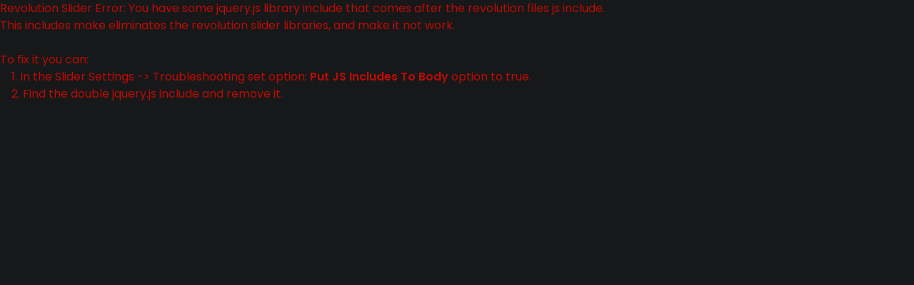

--- FILE ---
content_type: text/html; charset=UTF-8
request_url: https://ideiabiba.pt/contacts/
body_size: 14688
content:
<!doctype html>
<html lang="en-US" xmlns:og="http://opengraphprotocol.org/schema/" xmlns:fb="http://www.facebook.com/2008/fbml">

<head>
    <meta charset="UTF-8">
    <meta name="viewport" content="width=device-width, initial-scale=1">
    <link rel="profile" href="https://gmpg.org/xfn/11">

    <style>
        @font-face {
            font-family: "Frutiger LT Std-65";
            src: url("https://ideiabiba.pt/wp-content/fonts/Frutiger-LT-Std-65-Bold.ttf");
            font-weight: bold;
            font-style: normal;
            font-stretch: normal;
        }

        @font-face {
            font-family: "Dekar";
            src: url("https://ideiabiba.pt/wp-content/fonts/Dekar.otf");
            font-weight: bold;
            font-style: normal;
            font-stretch: normal;
        }
    </style>

    <style type="text/css" data-type="vc_custom-css">.wpb_gmaps_widget .wpb_wrapper {
    padding: 0px;
}

.section-main-title, 
.remarkable-projects p,
.features-content .section-main-title p{
  font-family: Dekar;
  font-size: 64px;
  font-weight: normal;
  font-style: normal;
  font-stretch: normal;
  line-height: 62px;
  letter-spacing: normal;
}
.text-color-white {
    color: #ffffff;
}
.text-color-black {
    color: #000000;
}
.text-color-gray {
    color: #4c4c4c;
}

.section-main-description p {
  font-family: "Frutiger LT Std-65";
  font-size: 18px;
  font-weight: normal;
  font-style: normal;
  font-stretch: normal;
  line-height: 30px;
  letter-spacing: normal;
  text-align: center;
}

.features-content .contacts-title p {
  font-family: Dekar;
  font-size: 28px;
  font-weight: normal;
  font-style: normal;
  font-stretch: normal;
  line-height: 1.64;
  letter-spacing: normal;
}

.features-content .contacts-description p {
  font-family: "Frutiger LT Std-65";
  font-size: 15px;
  font-weight: normal;
  font-style: normal;
  font-stretch: normal;
  line-height: 1.6;
  letter-spacing: normal;
  color: #989898;
}

.button-ideiabiba {
  width: 222px;
  height: 74px;
  border-radius: 50px;
  color: #ffffff;
  font-size: 18px;
  background: #fa971e;
}

.wpcf7-form-control.wpcf7-submit.btn.btn-primary {
  width: 222px;
  height: 74px;
  border-radius: 50px;
  color: #ffffff;
  font-family: "Frutiger LT Std-65";
  font-size: 18px;
  background: #fa971e;
  border: 10px solid rgb(243,227,208);
  float:left;
}


/****** CALL TO ACTION *******/
.case-studies p {
  font-family: "Dekar";
  font-size: 40px;
  font-weight: normal;
  font-style: normal;
  font-stretch: normal;
  line-height: 1.55;
  letter-spacing: normal;
  text-align: left;
  color: #ffffff;
}

.learn-more {
    border: 10px solid rgb(243,227,208);
    float:left;
}
.talk-to-us {
    border: 10px solid rgb(166,28,12);
}

.align-center{
    text-align:center;
    vertical-align: middle;
}

.footer-text-title {
  font-family: Dekar;
  font-size: 28px;
  line-height: 2.21;
  color: #ffffff;
}</style><style type="text/css" data-type="vc_shortcodes-custom-css">.vc_custom_1556101916571{background-color: #ffffff !important;}.vc_custom_1556101916571{background-color: #ffffff !important;}.vc_custom_1556102149897{margin-top: 0px !important;margin-bottom: 0px !important;padding-top: 0px !important;background-color: #ffffff !important;}.vc_custom_1553541072452{margin-top: 0px !important;padding-top: 0px !important;}.vc_custom_1554743913734{margin-bottom: 0px !important;}.vc_custom_1556101994329{padding-bottom: 80px !important;}.vc_custom_1554807687315{padding-right: 20px !important;}.vc_custom_1566994714313{margin-bottom: 11px !important;}.vc_custom_1566994908988{padding-top: 26.2px !important;padding-bottom: 34px !important;}.vc_custom_1554806024479{margin-top: 35px !important;margin-bottom: 0px !important;}.vc_custom_1566994683073{margin-bottom: 16px !important;}.vc_custom_1565174355831{margin-bottom: 0px !important;}.vc_custom_1554806290238{margin-top: 35px !important;margin-bottom: 0px !important;}.vc_custom_1554806235697{margin-bottom: 16px !important;}.vc_custom_1554808122646{margin-bottom: 0px !important;}.vc_custom_1554806347753{margin-top: 35px !important;margin-bottom: 0px !important;}.vc_custom_1566994690643{margin-bottom: 16px !important;}.vc_custom_1556102149897{margin-top: 0px !important;margin-bottom: 0px !important;padding-top: 0px !important;background-color: #ffffff !important;}.vc_custom_1553541072452{margin-top: 0px !important;padding-top: 0px !important;}.vc_custom_1554743913734{margin-bottom: 0px !important;}.vc_custom_1556101994329{padding-bottom: 80px !important;}.vc_custom_1554807687315{padding-right: 20px !important;}.vc_custom_1554746469975{margin-bottom: 11px !important;}.vc_custom_1554746477151{padding-top: 26.2px !important;padding-bottom: 34px !important;}.vc_custom_1554806024479{margin-top: 35px !important;margin-bottom: 0px !important;}.vc_custom_1554806157688{margin-bottom: 16px !important;}.vc_custom_1565192333814{margin-bottom: 0px !important;}.vc_custom_1554806290238{margin-top: 35px !important;margin-bottom: 0px !important;}.vc_custom_1554806235697{margin-bottom: 16px !important;}.vc_custom_1554808122646{margin-bottom: 0px !important;}.vc_custom_1554806347753{margin-top: 35px !important;margin-bottom: 0px !important;}.vc_custom_1554806361417{margin-bottom: 16px !important;}</style><meta name='robots' content='index, follow, max-image-preview:large, max-snippet:-1, max-video-preview:-1' />

	<!-- This site is optimized with the Yoast SEO plugin v26.7 - https://yoast.com/wordpress/plugins/seo/ -->
	<title>Contacts</title>
	<meta name="description" content="Contact Us" />
	<link rel="canonical" href="https://ideiabiba.pt/pt/contacts/" />
	<meta property="og:locale" content="en_US" />
	<meta property="og:type" content="article" />
	<meta property="og:title" content="Contacts" />
	<meta property="og:description" content="Contact Us" />
	<meta property="og:url" content="https://ideiabiba.pt/pt/contacts/" />
	<meta property="og:site_name" content="IdeiaBiba - Remarkable Projects" />
	<meta property="article:publisher" content="https://www.facebook.com/pg/ideiabiba/" />
	<meta property="article:modified_time" content="2019-08-30T19:16:28+00:00" />
	<meta name="twitter:card" content="summary_large_image" />
	<meta name="twitter:label1" content="Est. reading time" />
	<meta name="twitter:data1" content="5 minutes" />
	<script type="application/ld+json" class="yoast-schema-graph">{"@context":"https://schema.org","@graph":[{"@type":"WebPage","@id":"https://ideiabiba.pt/pt/contacts/","url":"https://ideiabiba.pt/pt/contacts/","name":"Contacts","isPartOf":{"@id":"https://ideiabiba.pt/#website"},"datePublished":"2019-01-10T08:32:24+00:00","dateModified":"2019-08-30T19:16:28+00:00","description":"Contact Us","breadcrumb":{"@id":"https://ideiabiba.pt/pt/contacts/#breadcrumb"},"inLanguage":"en-US","potentialAction":[{"@type":"ReadAction","target":["https://ideiabiba.pt/pt/contacts/"]}]},{"@type":"BreadcrumbList","@id":"https://ideiabiba.pt/pt/contacts/#breadcrumb","itemListElement":[{"@type":"ListItem","position":1,"name":"Home","item":"https://ideiabiba.pt/"},{"@type":"ListItem","position":2,"name":"Contactos"}]},{"@type":"WebSite","@id":"https://ideiabiba.pt/#website","url":"https://ideiabiba.pt/","name":"Ideiabiba - Remarkable Projects","description":"IdeiaBiba is specialized on creating events for youth and juvenile segment in the shopping centres’ market. Besides, we are experts on brand activation through impact marketing events, always matching with the genesis of our company","publisher":{"@id":"https://ideiabiba.pt/#organization"},"potentialAction":[{"@type":"SearchAction","target":{"@type":"EntryPoint","urlTemplate":"https://ideiabiba.pt/?s={search_term_string}"},"query-input":{"@type":"PropertyValueSpecification","valueRequired":true,"valueName":"search_term_string"}}],"inLanguage":"en-US"},{"@type":"Organization","@id":"https://ideiabiba.pt/#organization","name":"IdeiaBiba","url":"https://ideiabiba.pt/","logo":{"@type":"ImageObject","inLanguage":"en-US","@id":"https://ideiabiba.pt/#/schema/logo/image/","url":"https://ideiabiba.pt/wp-content/uploads/2020/01/Logo-IBB_20-anos.png","contentUrl":"https://ideiabiba.pt/wp-content/uploads/2020/01/Logo-IBB_20-anos.png","width":213,"height":87,"caption":"IdeiaBiba"},"image":{"@id":"https://ideiabiba.pt/#/schema/logo/image/"},"sameAs":["https://www.facebook.com/pg/ideiabiba/","https://www.linkedin.com/company/ideiabiba/"]}]}</script>
	<!-- / Yoast SEO plugin. -->


<link rel='dns-prefetch' href='//maxcdn.bootstrapcdn.com' />
<link rel='dns-prefetch' href='//fonts.googleapis.com' />
<link rel="alternate" type="application/rss+xml" title="IdeiaBiba - Remarkable Projects &raquo; Feed" href="https://ideiabiba.pt/feed/" />
<link rel="alternate" type="application/rss+xml" title="IdeiaBiba - Remarkable Projects &raquo; Comments Feed" href="https://ideiabiba.pt/comments/feed/" />
<link rel="alternate" title="oEmbed (JSON)" type="application/json+oembed" href="https://ideiabiba.pt/wp-json/oembed/1.0/embed?url=https%3A%2F%2Fideiabiba.pt%2Fcontacts%2F" />
<link rel="alternate" title="oEmbed (XML)" type="text/xml+oembed" href="https://ideiabiba.pt/wp-json/oembed/1.0/embed?url=https%3A%2F%2Fideiabiba.pt%2Fcontacts%2F&#038;format=xml" />
<meta property="fb:admins" content="YOUR USER ID"/><meta property="og:title" content="Contacts"/><meta property="og:type" content="article"/><meta property="og:url" content="https://ideiabiba.pt/contacts/"/><meta property="og:site_name" content="IdeiaBiba"/><meta property="og:image" content="/wp-content/uploads/2020/01/Logo-IBB_20-anos.png"/><style id='wp-img-auto-sizes-contain-inline-css' type='text/css'>
img:is([sizes=auto i],[sizes^="auto," i]){contain-intrinsic-size:3000px 1500px}
/*# sourceURL=wp-img-auto-sizes-contain-inline-css */
</style>
<link rel='stylesheet' id='smuzsf-facebook-css' href='https://ideiabiba.pt/wp-content/plugins/add-facebook/public/css/font-awesome.min.css?ver=6.9' type='text/css' media='all' />
<style id='wp-block-library-inline-css' type='text/css'>
:root{--wp-block-synced-color:#7a00df;--wp-block-synced-color--rgb:122,0,223;--wp-bound-block-color:var(--wp-block-synced-color);--wp-editor-canvas-background:#ddd;--wp-admin-theme-color:#007cba;--wp-admin-theme-color--rgb:0,124,186;--wp-admin-theme-color-darker-10:#006ba1;--wp-admin-theme-color-darker-10--rgb:0,107,160.5;--wp-admin-theme-color-darker-20:#005a87;--wp-admin-theme-color-darker-20--rgb:0,90,135;--wp-admin-border-width-focus:2px}@media (min-resolution:192dpi){:root{--wp-admin-border-width-focus:1.5px}}.wp-element-button{cursor:pointer}:root .has-very-light-gray-background-color{background-color:#eee}:root .has-very-dark-gray-background-color{background-color:#313131}:root .has-very-light-gray-color{color:#eee}:root .has-very-dark-gray-color{color:#313131}:root .has-vivid-green-cyan-to-vivid-cyan-blue-gradient-background{background:linear-gradient(135deg,#00d084,#0693e3)}:root .has-purple-crush-gradient-background{background:linear-gradient(135deg,#34e2e4,#4721fb 50%,#ab1dfe)}:root .has-hazy-dawn-gradient-background{background:linear-gradient(135deg,#faaca8,#dad0ec)}:root .has-subdued-olive-gradient-background{background:linear-gradient(135deg,#fafae1,#67a671)}:root .has-atomic-cream-gradient-background{background:linear-gradient(135deg,#fdd79a,#004a59)}:root .has-nightshade-gradient-background{background:linear-gradient(135deg,#330968,#31cdcf)}:root .has-midnight-gradient-background{background:linear-gradient(135deg,#020381,#2874fc)}:root{--wp--preset--font-size--normal:16px;--wp--preset--font-size--huge:42px}.has-regular-font-size{font-size:1em}.has-larger-font-size{font-size:2.625em}.has-normal-font-size{font-size:var(--wp--preset--font-size--normal)}.has-huge-font-size{font-size:var(--wp--preset--font-size--huge)}.has-text-align-center{text-align:center}.has-text-align-left{text-align:left}.has-text-align-right{text-align:right}.has-fit-text{white-space:nowrap!important}#end-resizable-editor-section{display:none}.aligncenter{clear:both}.items-justified-left{justify-content:flex-start}.items-justified-center{justify-content:center}.items-justified-right{justify-content:flex-end}.items-justified-space-between{justify-content:space-between}.screen-reader-text{border:0;clip-path:inset(50%);height:1px;margin:-1px;overflow:hidden;padding:0;position:absolute;width:1px;word-wrap:normal!important}.screen-reader-text:focus{background-color:#ddd;clip-path:none;color:#444;display:block;font-size:1em;height:auto;left:5px;line-height:normal;padding:15px 23px 14px;text-decoration:none;top:5px;width:auto;z-index:100000}html :where(.has-border-color){border-style:solid}html :where([style*=border-top-color]){border-top-style:solid}html :where([style*=border-right-color]){border-right-style:solid}html :where([style*=border-bottom-color]){border-bottom-style:solid}html :where([style*=border-left-color]){border-left-style:solid}html :where([style*=border-width]){border-style:solid}html :where([style*=border-top-width]){border-top-style:solid}html :where([style*=border-right-width]){border-right-style:solid}html :where([style*=border-bottom-width]){border-bottom-style:solid}html :where([style*=border-left-width]){border-left-style:solid}html :where(img[class*=wp-image-]){height:auto;max-width:100%}:where(figure){margin:0 0 1em}html :where(.is-position-sticky){--wp-admin--admin-bar--position-offset:var(--wp-admin--admin-bar--height,0px)}@media screen and (max-width:600px){html :where(.is-position-sticky){--wp-admin--admin-bar--position-offset:0px}}

/*# sourceURL=wp-block-library-inline-css */
</style><style id='global-styles-inline-css' type='text/css'>
:root{--wp--preset--aspect-ratio--square: 1;--wp--preset--aspect-ratio--4-3: 4/3;--wp--preset--aspect-ratio--3-4: 3/4;--wp--preset--aspect-ratio--3-2: 3/2;--wp--preset--aspect-ratio--2-3: 2/3;--wp--preset--aspect-ratio--16-9: 16/9;--wp--preset--aspect-ratio--9-16: 9/16;--wp--preset--color--black: #000000;--wp--preset--color--cyan-bluish-gray: #abb8c3;--wp--preset--color--white: #ffffff;--wp--preset--color--pale-pink: #f78da7;--wp--preset--color--vivid-red: #cf2e2e;--wp--preset--color--luminous-vivid-orange: #ff6900;--wp--preset--color--luminous-vivid-amber: #fcb900;--wp--preset--color--light-green-cyan: #7bdcb5;--wp--preset--color--vivid-green-cyan: #00d084;--wp--preset--color--pale-cyan-blue: #8ed1fc;--wp--preset--color--vivid-cyan-blue: #0693e3;--wp--preset--color--vivid-purple: #9b51e0;--wp--preset--gradient--vivid-cyan-blue-to-vivid-purple: linear-gradient(135deg,rgb(6,147,227) 0%,rgb(155,81,224) 100%);--wp--preset--gradient--light-green-cyan-to-vivid-green-cyan: linear-gradient(135deg,rgb(122,220,180) 0%,rgb(0,208,130) 100%);--wp--preset--gradient--luminous-vivid-amber-to-luminous-vivid-orange: linear-gradient(135deg,rgb(252,185,0) 0%,rgb(255,105,0) 100%);--wp--preset--gradient--luminous-vivid-orange-to-vivid-red: linear-gradient(135deg,rgb(255,105,0) 0%,rgb(207,46,46) 100%);--wp--preset--gradient--very-light-gray-to-cyan-bluish-gray: linear-gradient(135deg,rgb(238,238,238) 0%,rgb(169,184,195) 100%);--wp--preset--gradient--cool-to-warm-spectrum: linear-gradient(135deg,rgb(74,234,220) 0%,rgb(151,120,209) 20%,rgb(207,42,186) 40%,rgb(238,44,130) 60%,rgb(251,105,98) 80%,rgb(254,248,76) 100%);--wp--preset--gradient--blush-light-purple: linear-gradient(135deg,rgb(255,206,236) 0%,rgb(152,150,240) 100%);--wp--preset--gradient--blush-bordeaux: linear-gradient(135deg,rgb(254,205,165) 0%,rgb(254,45,45) 50%,rgb(107,0,62) 100%);--wp--preset--gradient--luminous-dusk: linear-gradient(135deg,rgb(255,203,112) 0%,rgb(199,81,192) 50%,rgb(65,88,208) 100%);--wp--preset--gradient--pale-ocean: linear-gradient(135deg,rgb(255,245,203) 0%,rgb(182,227,212) 50%,rgb(51,167,181) 100%);--wp--preset--gradient--electric-grass: linear-gradient(135deg,rgb(202,248,128) 0%,rgb(113,206,126) 100%);--wp--preset--gradient--midnight: linear-gradient(135deg,rgb(2,3,129) 0%,rgb(40,116,252) 100%);--wp--preset--font-size--small: 13px;--wp--preset--font-size--medium: 20px;--wp--preset--font-size--large: 36px;--wp--preset--font-size--x-large: 42px;--wp--preset--spacing--20: 0.44rem;--wp--preset--spacing--30: 0.67rem;--wp--preset--spacing--40: 1rem;--wp--preset--spacing--50: 1.5rem;--wp--preset--spacing--60: 2.25rem;--wp--preset--spacing--70: 3.38rem;--wp--preset--spacing--80: 5.06rem;--wp--preset--shadow--natural: 6px 6px 9px rgba(0, 0, 0, 0.2);--wp--preset--shadow--deep: 12px 12px 50px rgba(0, 0, 0, 0.4);--wp--preset--shadow--sharp: 6px 6px 0px rgba(0, 0, 0, 0.2);--wp--preset--shadow--outlined: 6px 6px 0px -3px rgb(255, 255, 255), 6px 6px rgb(0, 0, 0);--wp--preset--shadow--crisp: 6px 6px 0px rgb(0, 0, 0);}:where(.is-layout-flex){gap: 0.5em;}:where(.is-layout-grid){gap: 0.5em;}body .is-layout-flex{display: flex;}.is-layout-flex{flex-wrap: wrap;align-items: center;}.is-layout-flex > :is(*, div){margin: 0;}body .is-layout-grid{display: grid;}.is-layout-grid > :is(*, div){margin: 0;}:where(.wp-block-columns.is-layout-flex){gap: 2em;}:where(.wp-block-columns.is-layout-grid){gap: 2em;}:where(.wp-block-post-template.is-layout-flex){gap: 1.25em;}:where(.wp-block-post-template.is-layout-grid){gap: 1.25em;}.has-black-color{color: var(--wp--preset--color--black) !important;}.has-cyan-bluish-gray-color{color: var(--wp--preset--color--cyan-bluish-gray) !important;}.has-white-color{color: var(--wp--preset--color--white) !important;}.has-pale-pink-color{color: var(--wp--preset--color--pale-pink) !important;}.has-vivid-red-color{color: var(--wp--preset--color--vivid-red) !important;}.has-luminous-vivid-orange-color{color: var(--wp--preset--color--luminous-vivid-orange) !important;}.has-luminous-vivid-amber-color{color: var(--wp--preset--color--luminous-vivid-amber) !important;}.has-light-green-cyan-color{color: var(--wp--preset--color--light-green-cyan) !important;}.has-vivid-green-cyan-color{color: var(--wp--preset--color--vivid-green-cyan) !important;}.has-pale-cyan-blue-color{color: var(--wp--preset--color--pale-cyan-blue) !important;}.has-vivid-cyan-blue-color{color: var(--wp--preset--color--vivid-cyan-blue) !important;}.has-vivid-purple-color{color: var(--wp--preset--color--vivid-purple) !important;}.has-black-background-color{background-color: var(--wp--preset--color--black) !important;}.has-cyan-bluish-gray-background-color{background-color: var(--wp--preset--color--cyan-bluish-gray) !important;}.has-white-background-color{background-color: var(--wp--preset--color--white) !important;}.has-pale-pink-background-color{background-color: var(--wp--preset--color--pale-pink) !important;}.has-vivid-red-background-color{background-color: var(--wp--preset--color--vivid-red) !important;}.has-luminous-vivid-orange-background-color{background-color: var(--wp--preset--color--luminous-vivid-orange) !important;}.has-luminous-vivid-amber-background-color{background-color: var(--wp--preset--color--luminous-vivid-amber) !important;}.has-light-green-cyan-background-color{background-color: var(--wp--preset--color--light-green-cyan) !important;}.has-vivid-green-cyan-background-color{background-color: var(--wp--preset--color--vivid-green-cyan) !important;}.has-pale-cyan-blue-background-color{background-color: var(--wp--preset--color--pale-cyan-blue) !important;}.has-vivid-cyan-blue-background-color{background-color: var(--wp--preset--color--vivid-cyan-blue) !important;}.has-vivid-purple-background-color{background-color: var(--wp--preset--color--vivid-purple) !important;}.has-black-border-color{border-color: var(--wp--preset--color--black) !important;}.has-cyan-bluish-gray-border-color{border-color: var(--wp--preset--color--cyan-bluish-gray) !important;}.has-white-border-color{border-color: var(--wp--preset--color--white) !important;}.has-pale-pink-border-color{border-color: var(--wp--preset--color--pale-pink) !important;}.has-vivid-red-border-color{border-color: var(--wp--preset--color--vivid-red) !important;}.has-luminous-vivid-orange-border-color{border-color: var(--wp--preset--color--luminous-vivid-orange) !important;}.has-luminous-vivid-amber-border-color{border-color: var(--wp--preset--color--luminous-vivid-amber) !important;}.has-light-green-cyan-border-color{border-color: var(--wp--preset--color--light-green-cyan) !important;}.has-vivid-green-cyan-border-color{border-color: var(--wp--preset--color--vivid-green-cyan) !important;}.has-pale-cyan-blue-border-color{border-color: var(--wp--preset--color--pale-cyan-blue) !important;}.has-vivid-cyan-blue-border-color{border-color: var(--wp--preset--color--vivid-cyan-blue) !important;}.has-vivid-purple-border-color{border-color: var(--wp--preset--color--vivid-purple) !important;}.has-vivid-cyan-blue-to-vivid-purple-gradient-background{background: var(--wp--preset--gradient--vivid-cyan-blue-to-vivid-purple) !important;}.has-light-green-cyan-to-vivid-green-cyan-gradient-background{background: var(--wp--preset--gradient--light-green-cyan-to-vivid-green-cyan) !important;}.has-luminous-vivid-amber-to-luminous-vivid-orange-gradient-background{background: var(--wp--preset--gradient--luminous-vivid-amber-to-luminous-vivid-orange) !important;}.has-luminous-vivid-orange-to-vivid-red-gradient-background{background: var(--wp--preset--gradient--luminous-vivid-orange-to-vivid-red) !important;}.has-very-light-gray-to-cyan-bluish-gray-gradient-background{background: var(--wp--preset--gradient--very-light-gray-to-cyan-bluish-gray) !important;}.has-cool-to-warm-spectrum-gradient-background{background: var(--wp--preset--gradient--cool-to-warm-spectrum) !important;}.has-blush-light-purple-gradient-background{background: var(--wp--preset--gradient--blush-light-purple) !important;}.has-blush-bordeaux-gradient-background{background: var(--wp--preset--gradient--blush-bordeaux) !important;}.has-luminous-dusk-gradient-background{background: var(--wp--preset--gradient--luminous-dusk) !important;}.has-pale-ocean-gradient-background{background: var(--wp--preset--gradient--pale-ocean) !important;}.has-electric-grass-gradient-background{background: var(--wp--preset--gradient--electric-grass) !important;}.has-midnight-gradient-background{background: var(--wp--preset--gradient--midnight) !important;}.has-small-font-size{font-size: var(--wp--preset--font-size--small) !important;}.has-medium-font-size{font-size: var(--wp--preset--font-size--medium) !important;}.has-large-font-size{font-size: var(--wp--preset--font-size--large) !important;}.has-x-large-font-size{font-size: var(--wp--preset--font-size--x-large) !important;}
/*# sourceURL=global-styles-inline-css */
</style>

<style id='classic-theme-styles-inline-css' type='text/css'>
/*! This file is auto-generated */
.wp-block-button__link{color:#fff;background-color:#32373c;border-radius:9999px;box-shadow:none;text-decoration:none;padding:calc(.667em + 2px) calc(1.333em + 2px);font-size:1.125em}.wp-block-file__button{background:#32373c;color:#fff;text-decoration:none}
/*# sourceURL=/wp-includes/css/classic-themes.min.css */
</style>
<link rel='stylesheet' id='contact-form-7-bootstrap-style-css' href='https://ideiabiba.pt/wp-content/plugins/bootstrap-for-contact-form-7/assets/dist/css/style.min.css?ver=6.9' type='text/css' media='all' />
<link rel='stylesheet' id='cff-css' href='https://ideiabiba.pt/wp-content/plugins/custom-facebook-feed-pro/css/cff-style.css?ver=3.10.5' type='text/css' media='all' />
<link rel='stylesheet' id='sb-font-awesome-css' href='https://maxcdn.bootstrapcdn.com/font-awesome/4.7.0/css/font-awesome.min.css?ver=6.9' type='text/css' media='all' />
<link rel='stylesheet' id='essential-grid-plugin-settings-css' href='https://ideiabiba.pt/wp-content/plugins/essential-grid/public/assets/css/settings.css?ver=2.3.2' type='text/css' media='all' />
<link rel='stylesheet' id='tp-open-sans-css' href='https://fonts.googleapis.com/css?family=Open+Sans%3A300%2C400%2C600%2C700%2C800&#038;ver=6.9' type='text/css' media='all' />
<link rel='stylesheet' id='tp-raleway-css' href='https://fonts.googleapis.com/css?family=Raleway%3A100%2C200%2C300%2C400%2C500%2C600%2C700%2C800%2C900&#038;ver=6.9' type='text/css' media='all' />
<link rel='stylesheet' id='tp-droid-serif-css' href='https://fonts.googleapis.com/css?family=Droid+Serif%3A400%2C700&#038;ver=6.9' type='text/css' media='all' />
<link rel='stylesheet' id='tp-fontello-css' href='https://ideiabiba.pt/wp-content/plugins/essential-grid/public/assets/font/fontello/css/fontello.css?ver=2.3.2' type='text/css' media='all' />
<link rel='stylesheet' id='wpos-magnific-style-css' href='https://ideiabiba.pt/wp-content/plugins/meta-slider-and-carousel-with-lightbox/assets/css/magnific-popup.css?ver=2.0.7' type='text/css' media='all' />
<link rel='stylesheet' id='wpos-slick-style-css' href='https://ideiabiba.pt/wp-content/plugins/meta-slider-and-carousel-with-lightbox/assets/css/slick.css?ver=2.0.7' type='text/css' media='all' />
<link rel='stylesheet' id='wp-igsp-public-css-css' href='https://ideiabiba.pt/wp-content/plugins/meta-slider-and-carousel-with-lightbox/assets/css/wp-igsp-public.css?ver=2.0.7' type='text/css' media='all' />
<link rel='stylesheet' id='rs-plugin-settings-css' href='https://ideiabiba.pt/wp-content/plugins/revslider/public/assets/css/settings.css?ver=5.4.8.3' type='text/css' media='all' />
<style id='rs-plugin-settings-inline-css' type='text/css'>
#rs-demo-id {}
/*# sourceURL=rs-plugin-settings-inline-css */
</style>
<link rel='stylesheet' id='font-awesome-css' href='https://ideiabiba.pt/wp-content/plugins/js_composer/assets/lib/bower/font-awesome/css/font-awesome.min.css?ver=6.0.5' type='text/css' media='all' />
<link rel='stylesheet' id='animate-css' href='https://ideiabiba.pt/wp-content/themes/unicord/css/animate.min.css?ver=6.9' type='text/css' media='all' />
<link rel='stylesheet' id='swiper-css' href='https://ideiabiba.pt/wp-content/themes/unicord/css/swiper.min.css?ver=6.9' type='text/css' media='all' />
<link rel='stylesheet' id='bootsrap-css' href='https://ideiabiba.pt/wp-content/themes/unicord/css/bootstrap.min.css?ver=6.9' type='text/css' media='all' />
<link rel='stylesheet' id='unicord-google-font-css' href='//fonts.googleapis.com/css?family=Fjalla+One%7CPoppins%3A300%2C400%2C500%2C600%2C700%2C900&#038;subset=latin-ext&#038;ver=1.0.0' type='text/css' media='all' />
<link rel='stylesheet' id='unicord-main-style-css' href='https://ideiabiba.pt/wp-content/themes/unicord/css/style.css?ver=6.9' type='text/css' media='all' />
<link rel='stylesheet' id='unicord-stylesheet-css' href='https://ideiabiba.pt/wp-content/themes/unicord-child/style.css?ver=6.9' type='text/css' media='all' />
<style id='unicord-stylesheet-inline-css' type='text/css'>

				body{
					background: #131313 !important;
				}
				a:hover,
				.navigation-menu .inner ul li .dropdown li a:hover,
				.social-media li a:hover,
				.navbar .languages a:hover,
				.header .gallery-thumbs .swiper-slide a,
				.filter-bar .works-filter li a.current,
				.filter-bar .works-filter li a:hover,
				.case-details .case-navbar ul li a:hover,
				.features-content a,
				.news .post .post-content .post-categories li a:hover,
				.news .post .post-content .post-title a:hover,
				.news .post .post-content h5,
				.news .post .post-content .post-link,
				.widget-area .widget .widget-title,
				.widget-area .widget .widget-title a,
				.say-hello .map-link,
				.say-hello #contact label.error,
				.footer ul li a:hover
				{
					color: #be2033;
				}
				
				.dots-menu:hover .pix
				{
				  background-color: #be2033;
				}
				
				.modal .modal-dialog .modal-content .close,
				.preloader,
				.preloader .typewriter #typewriter-suffix,
				.preloader .loadbar,
				.transition-overlay .green-layer,
				.navigation-menu .green-layer,
				.navigation-menu .inner ul li a:before,
				.unicord-horizontal-nav .menu li .sub-menu,
				.unicord-horizontal-nav .menu li .children,
				.video-hero a:hover,
				.particles-mask .inner a:hover,
				.features-content a:before,
				.introduction p span:after,
				.news .post .post-content .social-share li a,
				.news .post .post-content blockquote,
				.news .post .post-content .post-link:before,
				.widget-area .widget .widget-title:after,
				.widget-area .widget_tag_cloud .tagcloud a:hover
				{
					background: #be2033;
				}
				
				.preloader .loadbar {
				  box-shadow: 0px 0px 10px #be2033 !important;
				}
				
				.unicord-horizontal-nav .menu li .sub-menu:after,
				.unicord-horizontal-nav .menu li .children:after
				{
				  border-color: transparent transparent transparent #33a16e;
				}
				
				.particles-mask .inner a:hover,
				.video-hero a:hover,
				.widget-area .widget_tag_cloud .tagcloud a:hover
				{
				  border-color: #be2033 !important;
				}
				
				.say-hello #contact input.error,
				.say-hello #contact textarea.error
				{
				  border: 2px solid #be2033 !important;
				}
			
/*# sourceURL=unicord-stylesheet-inline-css */
</style>
<link rel='stylesheet' id='js_composer_front-css' href='https://ideiabiba.pt/wp-content/plugins/js_composer/assets/css/js_composer.min.css?ver=6.0.5' type='text/css' media='all' />
<link rel='stylesheet' id='js_composer_custom_css-css' href='//ideiabiba.pt/wp-content/uploads/js_composer/custom.css?ver=6.0.5' type='text/css' media='all' />
<script type="text/javascript" src="https://ideiabiba.pt/wp-includes/js/jquery/jquery.min.js?ver=3.7.1" id="jquery-core-js"></script>
<script type="text/javascript" src="https://ideiabiba.pt/wp-includes/js/jquery/jquery-migrate.min.js?ver=3.4.1" id="jquery-migrate-js"></script>
<script type="text/javascript" src="https://ideiabiba.pt/wp-content/plugins/add-facebook/public/scripts/facebook.js?ver=6.9" id="smuzsf-facebook-js"></script>
<script type="text/javascript" src="https://ideiabiba.pt/wp-content/plugins/essential-grid/public/assets/js/jquery.esgbox.min.js?ver=2.3.2" id="themepunchboxext-js"></script>
<script type="text/javascript" src="https://ideiabiba.pt/wp-content/plugins/essential-grid/public/assets/js/jquery.themepunch.tools.min.js?ver=2.3.2" id="tp-tools-js"></script>
<script type="text/javascript" src="https://ideiabiba.pt/wp-content/plugins/revslider/public/assets/js/jquery.themepunch.revolution.min.js?ver=5.4.8.3" id="revmin-js"></script>
<script type="text/javascript" id="comments-js-extra">
/* <![CDATA[ */
var data = {"name":"Name is required","email":"Email is required","comment":"Comment is required"};
//# sourceURL=comments-js-extra
/* ]]> */
</script>
<script type="text/javascript" src="https://ideiabiba.pt/wp-content/themes/unicord/js/comments.js?ver=6.9" id="comments-js"></script>
<link rel="https://api.w.org/" href="https://ideiabiba.pt/wp-json/" /><link rel="alternate" title="JSON" type="application/json" href="https://ideiabiba.pt/wp-json/wp/v2/pages/1851" /><link rel="EditURI" type="application/rsd+xml" title="RSD" href="https://ideiabiba.pt/xmlrpc.php?rsd" />
<meta name="generator" content="WordPress 6.9" />
<link rel='shortlink' href='https://ideiabiba.pt/?p=1851' />
<!-- Custom Facebook Feed JS vars -->
<script type="text/javascript">
var cffsiteurl = "https://ideiabiba.pt/wp-content/plugins";
var cffajaxurl = "https://ideiabiba.pt/wp-admin/admin-ajax.php";
var cffmetatrans = "false";

var cfflinkhashtags = "false";
</script>
		<script type="text/javascript">
			var ajaxRevslider;
			
			jQuery(document).ready(function() {
				// CUSTOM AJAX CONTENT LOADING FUNCTION
				ajaxRevslider = function(obj) {
				
					// obj.type : Post Type
					// obj.id : ID of Content to Load
					// obj.aspectratio : The Aspect Ratio of the Container / Media
					// obj.selector : The Container Selector where the Content of Ajax will be injected. It is done via the Essential Grid on Return of Content
					
					var content = "";

					data = {};
					
					data.action = 'revslider_ajax_call_front';
					data.client_action = 'get_slider_html';
					data.token = 'ce2330854a';
					data.type = obj.type;
					data.id = obj.id;
					data.aspectratio = obj.aspectratio;
					
					// SYNC AJAX REQUEST
					jQuery.ajax({
						type:"post",
						url:"https://ideiabiba.pt/wp-admin/admin-ajax.php",
						dataType: 'json',
						data:data,
						async:false,
						success: function(ret, textStatus, XMLHttpRequest) {
							if(ret.success == true)
								content = ret.data;								
						},
						error: function(e) {
							console.log(e);
						}
					});
					
					 // FIRST RETURN THE CONTENT WHEN IT IS LOADED !!
					 return content;						 
				};
				
				// CUSTOM AJAX FUNCTION TO REMOVE THE SLIDER
				var ajaxRemoveRevslider = function(obj) {
					return jQuery(obj.selector+" .rev_slider").revkill();
				};

				// EXTEND THE AJAX CONTENT LOADING TYPES WITH TYPE AND FUNCTION
				var extendessential = setInterval(function() {
					if (jQuery.fn.tpessential != undefined) {
						clearInterval(extendessential);
						if(typeof(jQuery.fn.tpessential.defaults) !== 'undefined') {
							jQuery.fn.tpessential.defaults.ajaxTypes.push({type:"revslider",func:ajaxRevslider,killfunc:ajaxRemoveRevslider,openAnimationSpeed:0.3});   
							// type:  Name of the Post to load via Ajax into the Essential Grid Ajax Container
							// func: the Function Name which is Called once the Item with the Post Type has been clicked
							// killfunc: function to kill in case the Ajax Window going to be removed (before Remove function !
							// openAnimationSpeed: how quick the Ajax Content window should be animated (default is 0.3)
						}
					}
				},30);
			});
		</script>
		<style type="text/css">
.qtranxs_flag_pt {background-image: url(https://ideiabiba.pt/wp-content/plugins/qtranslate-xt-3.6.0/flags/pt.png); background-repeat: no-repeat;}
.qtranxs_flag_en {background-image: url(https://ideiabiba.pt/wp-content/plugins/qtranslate-xt-3.6.0/flags/gb.png); background-repeat: no-repeat;}
</style>
<link hreflang="pt" href="https://ideiabiba.pt/pt/contacts/" rel="alternate" />
<link hreflang="en" href="https://ideiabiba.pt/en/contacts/" rel="alternate" />
<link hreflang="x-default" href="https://ideiabiba.pt/contacts/" rel="alternate" />
<meta name="generator" content="qTranslate-XT 3.6.0" />
		<style type="text/css">
			div.wpcf7 .ajax-loader {
				background-image: url('https://ideiabiba.pt/wp-content/plugins/contact-form-7/images/ajax-loader.gif');
			}
		</style>
		<meta name="generator" content="Powered by WPBakery Page Builder - drag and drop page builder for WordPress."/>
<meta name="generator" content="Powered by Slider Revolution 5.4.8.3 - responsive, Mobile-Friendly Slider Plugin for WordPress with comfortable drag and drop interface." />
<link rel="icon" href="https://ideiabiba.pt/wp-content/uploads/2020/02/Logo_IBB.ico" sizes="32x32" />
<link rel="icon" href="https://ideiabiba.pt/wp-content/uploads/2020/02/Logo_IBB.ico" sizes="192x192" />
<link rel="apple-touch-icon" href="https://ideiabiba.pt/wp-content/uploads/2020/02/Logo_IBB.ico" />
<meta name="msapplication-TileImage" content="https://ideiabiba.pt/wp-content/uploads/2020/02/Logo_IBB.ico" />
<script type="text/javascript">function setREVStartSize(e){									
						try{ e.c=jQuery(e.c);var i=jQuery(window).width(),t=9999,r=0,n=0,l=0,f=0,s=0,h=0;
							if(e.responsiveLevels&&(jQuery.each(e.responsiveLevels,function(e,f){f>i&&(t=r=f,l=e),i>f&&f>r&&(r=f,n=e)}),t>r&&(l=n)),f=e.gridheight[l]||e.gridheight[0]||e.gridheight,s=e.gridwidth[l]||e.gridwidth[0]||e.gridwidth,h=i/s,h=h>1?1:h,f=Math.round(h*f),"fullscreen"==e.sliderLayout){var u=(e.c.width(),jQuery(window).height());if(void 0!=e.fullScreenOffsetContainer){var c=e.fullScreenOffsetContainer.split(",");if (c) jQuery.each(c,function(e,i){u=jQuery(i).length>0?u-jQuery(i).outerHeight(!0):u}),e.fullScreenOffset.split("%").length>1&&void 0!=e.fullScreenOffset&&e.fullScreenOffset.length>0?u-=jQuery(window).height()*parseInt(e.fullScreenOffset,0)/100:void 0!=e.fullScreenOffset&&e.fullScreenOffset.length>0&&(u-=parseInt(e.fullScreenOffset,0))}f=u}else void 0!=e.minHeight&&f<e.minHeight&&(f=e.minHeight);e.c.closest(".rev_slider_wrapper").css({height:f})					
						}catch(d){console.log("Failure at Presize of Slider:"+d)}						
					};</script>
<noscript><style> .wpb_animate_when_almost_visible { opacity: 1; }</style></noscript></head>

<body class="wp-singular page-template page-template-page-builder page-template-page-builder-php page page-id-1851 wp-theme-unicord wp-child-theme-unicord-child hamburger-menu wpb-js-composer js-comp-ver-6.0.5 vc_responsive">
    
    
    <nav class="navigation-menu">
        <div class="green-layer"></div>
        <div class="black-layer"></div>
        <div class="inner">
            <ul id="menu-all-pages" class="hamburger-navigation"><li><a href="https://ideiabiba.pt/">Home</a></li>
<li><a href="https://ideiabiba.pt/about-us/">About Us</a></li>
<li><a href="https://ideiabiba.pt/services/">Services</a></li>
<li><a href="https://ideiabiba.pt/casestudies/">Case Studies</a></li>
<li><a href="https://ideiabiba.pt/projectos/">Portfolio</a></li>
<li><a href="https://ideiabiba.pt/contacts/">Contacts</a></li>
</ul>
                    </div>
        <!-- end inner -->
        <div class="navigation-menu-footer">
            <img width="100%" height="15px" src="https://ideiabiba.pt/wp-content/uploads/2019/03/vector-smart-object@3x.png" alt="group-379@3x">
        </div>
    </nav>

    <nav class="navbar row">

        <div class="col-md-8 col-sm-4 col-xs-12">
            <div class="logo">
                <a href="https://ideiabiba.pt/" rel="home">
                    <img src="https://ideiabiba.pt/wp-content/uploads/2020/01/Logo-IBB_20-anos.png" alt="IdeiaBiba &#8211; Remarkable Projects" />
                </a>
            </div> <!-- .logo -->
        </div>

        <div class="col-md-4 col-sm-8 col-xs-12 text-right right_bar">
            <div class="social_bar">
                <a href="https://www.facebook.com/pg/ideiabiba/about/?ref=page_internal" target="_blank"><img class="social" src="https://ideiabiba.pt/wp-content/uploads/2019/04/fb@2x.png" alt="fb@2x" title="facebook" /></a>
                <a href="https://www.linkedin.com/company/1081410" target="_blank"><img class="social" src="https://ideiabiba.pt/wp-content/uploads/2019/05/linkedin-1.png" alt="linkedin@2x" title="linked-in" /></a>
            </div>
            <div class="language_bar">
                
<ul class="language-chooser language-chooser-text qtranxs_language_chooser" id="qtranslate-chooser">
<li class="lang-pt"><a href="https://ideiabiba.pt/pt/contacts/" hreflang="pt" title="PT (pt)" class="qtranxs_text qtranxs_text_pt"><span>PT</span></a></li>
<li class="lang-en active"><a href="https://ideiabiba.pt/en/contacts/" hreflang="en" title="EN (en)" class="qtranxs_text qtranxs_text_en"><span>EN</span></a></li>
</ul><div class="qtranxs_widget_end"></div>
            </div>
            

                <div class="sandwich-nav"> <b>MENU</b>
                    <div class="sandwich-btn circle" id="sandwich-btn" data-dist="7"> <span></span> <span></span> </div>
                    <!-- end sandwich-btn -->

                </div>
                    </div>

    </nav>
<main>
    <section class="content "><div class="vc_row wpb_row vc_row-fluid"><div class="wpb_column vc_column_container vc_col-sm-12"><div class="vc_column-inner"><div class="wpb_wrapper">
<div id="rev_slider_5_1_wrapper" class="rev_slider_wrapper fullwidthbanner-container" data-source="gallery" style="margin:0px auto;background:transparent;padding:0px;margin-top:0px;margin-bottom:0px;">
<!-- START REVOLUTION SLIDER 5.4.8.3 fullwidth mode -->
	<div id="rev_slider_5_1" class="rev_slider fullwidthabanner" style="display:none;" data-version="5.4.8.3">
<ul>	<!-- SLIDE  -->
	<li data-index="rs-5" data-transition="fade" data-slotamount="default" data-hideafterloop="0" data-hideslideonmobile="off"  data-easein="default" data-easeout="default" data-masterspeed="300"  data-rotate="0"  data-saveperformance="off"  data-title="Slide" data-param1="" data-param2="" data-param3="" data-param4="" data-param5="" data-param6="" data-param7="" data-param8="" data-param9="" data-param10="" data-description="">
		<!-- MAIN IMAGE -->
		<img fetchpriority="high" decoding="async" src="https://ideiabiba.pt/wp-content/uploads/2019/05/8-Contacts.jpg"  alt="bg_image" title="8&#8212;Contacts"  width="1920" height="604" data-bgposition="center center" data-bgfit="cover" data-bgrepeat="no-repeat" class="rev-slidebg" data-no-retina>
		<!-- LAYERS -->

		<!-- LAYER NR. 1 -->
		<h1 class="tp-caption  " 
			 id="slide-5-layer-1" 
			 data-x="['left','left','left','left']" data-hoffset="['100','100','100','100']" 
			 data-y="['middle','middle','middle','middle']" data-voffset="['-40','-40','-40','-40']" 
						data-width="none"
			data-height="none"
			data-whitespace="normal"
			data-visibility="['on','on','off','off']"
 
			data-type="text" 
			data-responsive_offset="on" 

			data-frames='[{"delay":10,"speed":1500,"frame":"0","from":"x:[-100%];z:0;rX:0deg;rY:0;rZ:0;sX:1;sY:1;skX:0;skY:0;","mask":"x:0px;y:0px;s:inherit;e:inherit;","to":"o:1;","ease":"Power3.easeInOut"},{"delay":"wait","speed":500,"frame":"999","ease":"Back.easeIn"}]'
			data-textAlign="['left','left','left','left']"
			data-paddingtop="[0,0,0,0]"
			data-paddingright="[0,0,0,0]"
			data-paddingbottom="[0,0,0,0]"
			data-paddingleft="[0,0,0,0]"

			style="z-index: 5; white-space: normal; font-size: 60px; line-height: 64px; font-weight: 400; color: #ffffff; letter-spacing: 0px;font-family:Dekar;">CONTACTS </h1>

		<!-- LAYER NR. 2 -->
		<div class="tp-caption  " 
			 id="slide-5-layer-3" 
			 data-x="['left','left','left','left']" data-hoffset="['100','100','100','100']" 
			 data-y="['middle','middle','middle','middle']" data-voffset="['30','30','30','30']" 
						data-width="80%"
			data-height="none"
			data-whitespace="normal"
			data-visibility="['off','off','off','off']"
 
			data-type="text" 
			data-responsive_offset="on" 

			data-frames='[{"delay":1000,"speed":1500,"frame":"0","from":"x:[-100%];z:0;rX:0deg;rY:0;rZ:0;sX:1;sY:1;skX:0;skY:0;","mask":"x:0px;y:0px;s:inherit;e:inherit;","to":"o:1;","ease":"Power3.easeInOut"},{"delay":"wait","speed":500,"frame":"999","to":"opacity:0;","ease":"Power3.easeInOut"}]'
			data-textAlign="['left','left','left','left']"
			data-paddingtop="[0,0,0,0]"
			data-paddingright="[0,0,0,0]"
			data-paddingbottom="[0,0,0,0]"
			data-paddingleft="[0,0,0,0]"

			style="z-index: 6; min-width: 80%px; max-width: 80%px; white-space: normal; font-size: 30px; line-height: 28px; font-weight: 400; color: #ffffff; letter-spacing: 0px;font-family:Dekar;">Excepteur sint occaecat cupidatat non proident, sunt in culpa qui officia deserunt (hidden on visibility option) </div>

		<!-- LAYER NR. 3 -->
		<div class="tp-caption   tp-resizeme" 
			 id="slide-5-layer-5" 
			 data-x="['left','left','left','left']" data-hoffset="['100','100','100','100']" 
			 data-y="['middle','middle','middle','middle']" data-voffset="['-100','-100','-100','-100']" 
						data-width="none"
			data-height="none"
			data-whitespace="normal"
			data-visibility="['on','on','off','off']"
 
			data-type="image" 
			data-responsive_offset="on" 

			data-frames='[{"delay":10,"speed":300,"frame":"0","from":"opacity:0;","to":"o:1;","ease":"Power3.easeInOut"},{"delay":"wait","speed":300,"frame":"999","to":"opacity:0;","ease":"Power3.easeInOut"}]'
			data-textAlign="['inherit','inherit','inherit','inherit']"
			data-paddingtop="[0,0,0,0]"
			data-paddingright="[0,0,0,0]"
			data-paddingbottom="[0,0,0,0]"
			data-paddingleft="[0,0,0,0]"

			style="z-index: 7;"><img decoding="async" src="https://ideiabiba.pt/wp-content/uploads/2019/03/vector-smart-object@3x.png" alt="" data-ww="['159px','159px','159px','159px']" data-hh="['7px','7px','7px','7px']" width="2880" height="25" data-no-retina> </div>

		<!-- LAYER NR. 4 -->
		<div class="tp-caption   tp-resizeme" 
			 id="slide-5-layer-7" 
			 data-x="['center','center','center','center']" data-hoffset="['0','0','0','0']" 
			 data-y="['middle','middle','middle','middle']" data-voffset="['-60','-60','-60','-60']" 
						data-width="none"
			data-height="none"
			data-whitespace="normal"
			data-visibility="['off','off','on','on']"
 
			data-type="image" 
			data-responsive_offset="on" 

			data-frames='[{"delay":10,"speed":300,"frame":"0","from":"opacity:0;","to":"o:1;","ease":"Power3.easeInOut"},{"delay":"wait","speed":300,"frame":"999","to":"opacity:0;","ease":"Power3.easeInOut"}]'
			data-textAlign="['inherit','inherit','inherit','inherit']"
			data-paddingtop="[0,0,0,0]"
			data-paddingright="[0,0,0,0]"
			data-paddingbottom="[0,0,0,0]"
			data-paddingleft="[0,0,0,0]"

			style="z-index: 8;"><img decoding="async" src="https://ideiabiba.pt/wp-content/uploads/2019/03/vector-smart-object@3x.png" alt="" data-ww="['159px','159px','159px','159px']" data-hh="['7px','7px','7px','7px']" width="2880" height="25" data-no-retina> </div>

		<!-- LAYER NR. 5 -->
		<div class="tp-caption  " 
			 id="slide-5-layer-8" 
			 data-x="['center','center','center','center']" data-hoffset="['0','0','0','0']" 
			 data-y="['middle','middle','middle','middle']" data-voffset="['0','0','0','0']" 
						data-width="none"
			data-height="none"
			data-whitespace="normal"
			data-visibility="['off','off','on','on']"
 
			data-type="text" 
			data-responsive_offset="on" 

			data-frames='[{"delay":10,"speed":1500,"frame":"0","from":"x:[-100%];z:0;rX:0deg;rY:0;rZ:0;sX:1;sY:1;skX:0;skY:0;","mask":"x:0px;y:0px;s:inherit;e:inherit;","to":"o:1;","ease":"Power3.easeInOut"},{"delay":"wait","speed":500,"frame":"999","ease":"Back.easeIn"}]'
			data-textAlign="['center','center','center','center']"
			data-paddingtop="[0,0,0,0]"
			data-paddingright="[0,0,0,0]"
			data-paddingbottom="[0,0,0,0]"
			data-paddingleft="[0,0,0,0]"

			style="z-index: 9; white-space: normal; font-size: 48px; line-height: 48px; font-weight: 400; color: #ffffff; letter-spacing: 0px;font-family:Dekar;"> CONTACTS </div>

		<!-- LAYER NR. 6 -->
		<div class="tp-caption  " 
			 id="slide-5-layer-9" 
			 data-x="['center','center','center','center']" data-hoffset="['0','0','0','0']" 
			 data-y="['middle','middle','middle','middle']" data-voffset="['70','70','70','70']" 
						data-width="90%"
			data-height="none"
			data-whitespace="normal"
			data-visibility="['off','off','off','off']"
 
			data-type="text" 
			data-responsive_offset="on" 

			data-frames='[{"delay":1000,"speed":1500,"frame":"0","from":"x:[-100%];z:0;rX:0deg;rY:0;rZ:0;sX:1;sY:1;skX:0;skY:0;","mask":"x:0px;y:0px;s:inherit;e:inherit;","to":"o:1;","ease":"Power3.easeInOut"},{"delay":"wait","speed":500,"frame":"999","to":"opacity:0;","ease":"Power3.easeInOut"}]'
			data-textAlign="['center','center','center','center']"
			data-paddingtop="[0,0,0,0]"
			data-paddingright="[0,0,0,0]"
			data-paddingbottom="[0,0,0,0]"
			data-paddingleft="[0,0,0,0]"

			style="z-index: 10; min-width: 90%px; max-width: 90%px; white-space: normal; font-size: 22px; line-height: 26px; font-weight: 400; color: #ffffff; letter-spacing: 0px;font-family:Dekar;">Excepteur sint occaecat cupidatat non proident, sunt in culpa qui officia deserunt (hidden on visibility option) </div>
	</li>
</ul>
<div class="tp-bannertimer tp-bottom" style="visibility: hidden !important;"></div>	</div>
<script>var htmlDiv = document.getElementById("rs-plugin-settings-inline-css"); var htmlDivCss="";
				if(htmlDiv) {
					htmlDiv.innerHTML = htmlDiv.innerHTML + htmlDivCss;
				}else{
					var htmlDiv = document.createElement("div");
					htmlDiv.innerHTML = "<style>" + htmlDivCss + "</style>";
					document.getElementsByTagName("head")[0].appendChild(htmlDiv.childNodes[0]);
				}
			</script>
		<script type="text/javascript">
if (setREVStartSize!==undefined) setREVStartSize(
	{c: '#rev_slider_5_1', responsiveLevels: [1240,1024,778,480], gridwidth: [1240,960,600,480], gridheight: [600,500,400,360], sliderLayout: 'fullwidth', minHeight:'400'});
			
var revapi5,
	tpj;	
(function() {			
	if (!/loaded|interactive|complete/.test(document.readyState)) document.addEventListener("DOMContentLoaded",onLoad); else onLoad();	
	function onLoad() {				
		if (tpj===undefined) { tpj = jQuery; if("off" == "on") tpj.noConflict();}
	if(tpj("#rev_slider_5_1").revolution == undefined){
		revslider_showDoubleJqueryError("#rev_slider_5_1");
	}else{
		revapi5 = tpj("#rev_slider_5_1").show().revolution({
			sliderType:"hero",
			jsFileLocation:"//ideiabiba.pt/wp-content/plugins/revslider/public/assets/js/",
			sliderLayout:"fullwidth",
			dottedOverlay:"none",
			delay:9000,
			responsiveLevels:[1240,1024,778,480],
			visibilityLevels:[1240,1024,778,480],
			gridwidth:[1240,960,600,480],
			gridheight:[600,500,400,360],
			lazyType:"none",
			minHeight:"400",
			shadow:0,
			spinner:"spinner2",
			autoHeight:"off",
			disableProgressBar:"on",
			hideThumbsOnMobile:"off",
			hideSliderAtLimit:0,
			hideCaptionAtLimit:0,
			hideAllCaptionAtLilmit:0,
			debugMode:false,
			fallbacks: {
				simplifyAll:"off",
				disableFocusListener:false,
			}
		});
	}; /* END OF revapi call */
	
 }; /* END OF ON LOAD FUNCTION */
}()); /* END OF WRAPPING FUNCTION */
</script>
		<script>
					var htmlDivCss = ' #rev_slider_5_1_wrapper .tp-loader.spinner2{ background-color: #be2033 !important; } ';
					var htmlDiv = document.getElementById('rs-plugin-settings-inline-css');
					if(htmlDiv) {
						htmlDiv.innerHTML = htmlDiv.innerHTML + htmlDivCss;
					}
					else{
						var htmlDiv = document.createElement('div');
						htmlDiv.innerHTML = '<style>' + htmlDivCss + '</style>';
						document.getElementsByTagName('head')[0].appendChild(htmlDiv.childNodes[0]);
					}
					</script>
					</div><!-- END REVOLUTION SLIDER --></div></div></div></div></section><section data-vc-full-width="true" data-vc-full-width-init="false" data-vc-stretch-content="true" class="vc_section section"><section class="content "><div class="vc_row wpb_row vc_row-fluid vc_custom_1556102149897 vc_row-has-fill vc_row-o-equal-height vc_row-o-content-top vc_row-flex"><div class="wpb_column vc_column_container vc_col-sm-12"><div class="vc_column-inner vc_custom_1553541072452"><div class="wpb_wrapper"><div class="wpb_gmaps_widget wpb_content_element vc_custom_1554743913734"><div class="wpb_wrapper"><div class="wpb_map_wraper"><iframe src="https://www.google.com/maps/embed?pb=!1m14!1m8!1m3!1d12105.586535006136!2d-8.4767805!3d40.6652289!3m2!1i1024!2i768!4f13.1!3m3!1m2!1s0x0%3A0x34452d8b99a08497!2sIdeiabiba!5e0!3m2!1sen!2spt!4v1554743823621!5m2!1sen!2spt" width="600" height="450" frameborder="0" style="border:0" allowfullscreen></iframe></div></div></div>
	<div  class="wpb_single_image wpb_content_element vc_align_center">
		
		<figure class="wpb_wrapper vc_figure">
			<div class="vc_single_image-wrapper   vc_box_border_grey"><img loading="lazy" decoding="async" class="vc_single_image-img " src="https://ideiabiba.pt/wp-content/uploads/2019/03/vector-smart-object@3x-1920x9.png" width="1920" height="9" alt="vector-smart-object@3x" title="vector-smart-object@3x" /></div>
		</figure>
	</div>
</div></div></div></div></section></section><div class="vc_row-full-width vc_clearfix"></div><section class="vc_section section vc_custom_1556101916571 vc_section-has-fill"><div class="container"><div class="vc_row wpb_row vc_row-fluid vc_custom_1556101994329 vc_row-o-equal-height vc_row-o-content-middle vc_row-flex"><div class="wpb_column vc_column_container vc_col-sm-6"><div class="vc_column-inner vc_custom_1554807687315"><div class="wpb_wrapper">
	<div  class="wpb_single_image wpb_content_element vc_align_left   divisor-img">
		
		<figure class="wpb_wrapper vc_figure">
			<div class="vc_single_image-wrapper   vc_box_border_grey"><img loading="lazy" decoding="async" class="vc_single_image-img " src="https://ideiabiba.pt/wp-content/uploads/2019/03/vector-smart-object@3x.png" width="159" height="7" alt="group-379@3x" title="group-379@3x" /></div>
		</figure>
	</div>

	<div class="wpb_text_column wpb_content_element  vc_custom_1554746469975 remarkable-projects" >
		<div class="wpb_wrapper">
			<p class="p1" style="text-align: left;">Create Your<br />
own Experience</p>

		</div>
	</div>

	<div class="wpb_text_column wpb_content_element  vc_custom_1554746477151 section-main-description text-color-gray" >
		<div class="wpb_wrapper">
			<p style="text-align: left;">We’d love to hear from you. Let’s talk about it!</p>

		</div>
	</div>

<div class="wpcf7 no-js" id="wpcf7-f2276-p1851-o1" lang="en-US" dir="ltr" data-wpcf7-id="2276">
<div class="screen-reader-response"><p role="status" aria-live="polite" aria-atomic="true"></p> <ul></ul></div>
<form action="/contacts/#wpcf7-f2276-p1851-o1" method="post" class="wpcf7-form init" aria-label="Contact form" novalidate="novalidate" data-status="init">
<fieldset class="hidden-fields-container"><input type="hidden" name="_wpcf7" value="2276" /><input type="hidden" name="_wpcf7_version" value="6.1.4" /><input type="hidden" name="_wpcf7_locale" value="en_US" /><input type="hidden" name="_wpcf7_unit_tag" value="wpcf7-f2276-p1851-o1" /><input type="hidden" name="_wpcf7_container_post" value="1851" /><input type="hidden" name="_wpcf7_posted_data_hash" value="" /><input type="hidden" name="_wpcf7_recaptcha_response" value="" />
</fieldset>
<div class="form-group row">
    <div class="col-md-6" style="padding-bottom: 15px;"><label for="user-name">First Name</label><input class="wpcf7-form-control wpcf7-text wpcf7-validates-as-required form-control" id="user-name" name="user_name" type="text" value="" aria-invalid="false" aria-required="true" required></div>
    <div class="col-md-6" style="padding-bottom: 15px;"><label for="user-email">Email</label><input class="wpcf7-form-control wpcf7-email wpcf7-validates-as-required wpcf7-text wpcf7-validates-as-email form-control" id="user-email" name="user_email" type="email" value="" aria-invalid="false" aria-required="true" required></div>
    <div class="col-md-12" style="padding-bottom: 15px;"><label for="contact-subject">Subject</label><input class="wpcf7-form-control wpcf7-text wpcf7-validates-as-required form-control" id="contact-subject" name="contact_subject" type="text" value="" aria-invalid="false" aria-required="true" required></div>
    <div class="col-md-12" style="padding-bottom: 15px;"><label for="contact-message">Message</label><textarea class="wpcf7-form-control wpcf7-textarea wpcf7-validates-as-required form-control" id="contact-message" name="contact_message" rows="4" aria-invalid="false" aria-required="true" required></textarea></div>
    <div class="col-md-12"><div class="form-group"><div><input class="wpcf7-form-control wpcf7-submit button-ideiabiba btn btn-primary" type="submit" value="SEND MESSAGE"></div></div></div>
</div><div class="wpcf7-response-output alert alert-warning"></div>
</form>
</div>
</div></div></div><div class="wpb_column vc_column_container vc_col-sm-1"><div class="vc_column-inner"><div class="wpb_wrapper"></div></div></div><div class="wpb_column vc_column_container vc_col-sm-5"><div class="vc_column-inner"><div class="wpb_wrapper"><div class="vc_row wpb_row vc_inner vc_row-fluid"><div class="wpb_column vc_column_container vc_col-sm-12"><div class="vc_column-inner"><div class="wpb_wrapper">
	<div  class="wpb_single_image wpb_content_element vc_align_left  vc_custom_1554806024479">
		
		<figure class="wpb_wrapper vc_figure">
			<div class="vc_single_image-wrapper   vc_box_border_grey"><img loading="lazy" decoding="async" class="vc_single_image-img " src="https://ideiabiba.pt/wp-content/uploads/2019/04/call-in@3x-38x38.png" width="38" height="38" alt="call-in@3x" title="call-in@3x" /></div>
		</figure>
	</div>

	<div class="wpb_text_column wpb_content_element  vc_custom_1554806157688 contacts-title text-color-black" >
		<div class="wpb_wrapper">
			<p style="text-align: left;">Phone</p>

		</div>
	</div>

	<div class="wpb_text_column wpb_content_element  vc_custom_1565192333814 contacts-description" >
		<div class="wpb_wrapper">
			<p style="text-align: left;">+351 234 481 026</p>

		</div>
	</div>
</div></div></div></div><div class="vc_row wpb_row vc_inner vc_row-fluid"><div class="wpb_column vc_column_container vc_col-sm-12"><div class="vc_column-inner"><div class="wpb_wrapper">
	<div  class="wpb_single_image wpb_content_element vc_align_left  vc_custom_1554806290238">
		
		<figure class="wpb_wrapper vc_figure">
			<div class="vc_single_image-wrapper   vc_box_border_grey"><img loading="lazy" decoding="async" class="vc_single_image-img " src="https://ideiabiba.pt/wp-content/uploads/2019/04/mail@3x-42x30.png" width="42" height="30" alt="mail@3x" title="mail@3x" /></div>
		</figure>
	</div>

	<div class="wpb_text_column wpb_content_element  vc_custom_1554806235697 contacts-title text-color-black" >
		<div class="wpb_wrapper">
			<p style="text-align: left;">Email</p>

		</div>
	</div>

	<div class="wpb_text_column wpb_content_element  vc_custom_1554808122646 contacts-description" >
		<div class="wpb_wrapper">
			<p class="p1" style="text-align: left;">ideiabiba@ideiabiba.pt<br />
info@ideiabiba.pt</p>

		</div>
	</div>
</div></div></div></div><div class="vc_row wpb_row vc_inner vc_row-fluid"><div class="wpb_column vc_column_container vc_col-sm-12"><div class="vc_column-inner"><div class="wpb_wrapper">
	<div  class="wpb_single_image wpb_content_element vc_align_left  vc_custom_1554806347753">
		
		<figure class="wpb_wrapper vc_figure">
			<div class="vc_single_image-wrapper   vc_box_border_grey"><img loading="lazy" decoding="async" class="vc_single_image-img " src="https://ideiabiba.pt/wp-content/uploads/2019/04/direction@3x-35x38.png" width="35" height="38" alt="direction@3x" title="direction@3x" /></div>
		</figure>
	</div>

	<div class="wpb_text_column wpb_content_element  vc_custom_1554806361417 contacts-title text-color-black" >
		<div class="wpb_wrapper">
			<p style="text-align: left;">Address</p>

		</div>
	</div>

	<div class="wpb_text_column wpb_content_element  contacts-description" >
		<div class="wpb_wrapper">
			<p class="p1" style="text-align: left;">E.N. n.º 1 – Espaço Diego Rómeo<br />
Armazém B Serém de Cima<br />
Águeda 3750 – 599 Portugal</p>

		</div>
	</div>
</div></div></div></div></div></div></div></div></div></section>    <!-- end wrap-page -->
</main>

<footer>
    Copyrights © 2026 All rights reserved.
</footer>

<script type="speculationrules">
{"prefetch":[{"source":"document","where":{"and":[{"href_matches":"/*"},{"not":{"href_matches":["/wp-*.php","/wp-admin/*","/wp-content/uploads/*","/wp-content/*","/wp-content/plugins/*","/wp-content/themes/unicord-child/*","/wp-content/themes/unicord/*","/*\\?(.+)"]}},{"not":{"selector_matches":"a[rel~=\"nofollow\"]"}},{"not":{"selector_matches":".no-prefetch, .no-prefetch a"}}]},"eagerness":"conservative"}]}
</script>
			<script type="text/javascript">
				function revslider_showDoubleJqueryError(sliderID) {
					var errorMessage = "Revolution Slider Error: You have some jquery.js library include that comes after the revolution files js include.";
					errorMessage += "<br> This includes make eliminates the revolution slider libraries, and make it not work.";
					errorMessage += "<br><br> To fix it you can:<br>&nbsp;&nbsp;&nbsp; 1. In the Slider Settings -> Troubleshooting set option:  <strong><b>Put JS Includes To Body</b></strong> option to true.";
					errorMessage += "<br>&nbsp;&nbsp;&nbsp; 2. Find the double jquery.js include and remove it.";
					errorMessage = "<span style='font-size:16px;color:#BC0C06;'>" + errorMessage + "</span>";
						jQuery(sliderID).show().html(errorMessage);
				}
			</script>
			<script type="text/javascript" src="https://ideiabiba.pt/wp-includes/js/dist/hooks.min.js?ver=dd5603f07f9220ed27f1" id="wp-hooks-js"></script>
<script type="text/javascript" src="https://ideiabiba.pt/wp-includes/js/dist/i18n.min.js?ver=c26c3dc7bed366793375" id="wp-i18n-js"></script>
<script type="text/javascript" id="wp-i18n-js-after">
/* <![CDATA[ */
wp.i18n.setLocaleData( { 'text direction\u0004ltr': [ 'ltr' ] } );
//# sourceURL=wp-i18n-js-after
/* ]]> */
</script>
<script type="text/javascript" src="https://ideiabiba.pt/wp-content/plugins/contact-form-7/includes/swv/js/index.js?ver=6.1.4" id="swv-js"></script>
<script type="text/javascript" id="contact-form-7-js-before">
/* <![CDATA[ */
var wpcf7 = {
    "api": {
        "root": "https:\/\/ideiabiba.pt\/wp-json\/",
        "namespace": "contact-form-7\/v1"
    },
    "cached": 1
};
//# sourceURL=contact-form-7-js-before
/* ]]> */
</script>
<script type="text/javascript" src="https://ideiabiba.pt/wp-content/plugins/contact-form-7/includes/js/index.js?ver=6.1.4" id="contact-form-7-js"></script>
<script type="text/javascript" src="https://ideiabiba.pt/wp-includes/js/jquery/jquery.form.min.js?ver=4.3.0" id="jquery-form-js"></script>
<script type="text/javascript" src="https://ideiabiba.pt/wp-content/plugins/bootstrap-for-contact-form-7/assets/dist/js/scripts.min.js?ver=1.4.8" id="contact-form-7-bootstrap-js"></script>
<script type="text/javascript" src="https://ideiabiba.pt/wp-content/plugins/custom-facebook-feed-pro/js/cff-scripts.js?ver=3.10.5" id="cffscripts-js"></script>
<script type="text/javascript" src="https://ideiabiba.pt/wp-content/plugins/inklusion-base//assets/js/base.js?ver=6.9" id="custom-js-js"></script>
<script type="text/javascript" src="https://ideiabiba.pt/wp-content/themes/unicord-child/js/modular_script.js?ver=6.9" id="modular_script-js"></script>
<script type="text/javascript" src="https://ideiabiba.pt/wp-content/themes/unicord/js/popper.min.js?ver=6.9" id="popper-js"></script>
<script type="text/javascript" src="https://ideiabiba.pt/wp-content/themes/unicord/js/bootstrap.min.js?ver=6.9" id="bootstrap-js"></script>
<script type="text/javascript" src="https://ideiabiba.pt/wp-content/themes/unicord/js/swiper.min.js?ver=6.9" id="swiper-js"></script>
<script type="text/javascript" src="https://ideiabiba.pt/wp-content/themes/unicord/js/wow.min.js?ver=6.9" id="wow-js"></script>
<script type="text/javascript" src="https://ideiabiba.pt/wp-content/plugins/js_composer/assets/lib/bower/isotope/dist/isotope.pkgd.min.js?ver=6.0.5" id="isotope-js"></script>
<script type="text/javascript" src="https://ideiabiba.pt/wp-content/themes/unicord/js/tilt.jquery.js?ver=6.9" id="tilt-js"></script>
<script type="text/javascript" src="https://ideiabiba.pt/wp-content/themes/unicord/js/jquery.typewriter.js?ver=6.9" id="typewriter-js"></script>
<script type="text/javascript" src="https://ideiabiba.pt/wp-content/themes/unicord/js/TweenMax.min.js?ver=6.9" id="tween-max-js"></script>
<script type="text/javascript" src="https://ideiabiba.pt/wp-includes/js/imagesloaded.min.js?ver=5.0.0" id="imagesloaded-js"></script>
<script type="text/javascript" src="https://ideiabiba.pt/wp-content/themes/unicord/js/particles.min.js?ver=6.9" id="particles-js"></script>
<script type="text/javascript" src="https://ideiabiba.pt/wp-content/themes/unicord/js/jquery.parallax.min.js?ver=6.9" id="parallax-js"></script>
<script type="text/javascript" src="https://ideiabiba.pt/wp-content/themes/unicord/js/motion.blur.js?ver=6.9" id="motion-blur-js"></script>
<script type="text/javascript" id="unicord-scripts-js-extra">
/* <![CDATA[ */
var data = {"pre_loader_typewriter":[],"audio_source":"","enable_hamburger_menu_click_sound":""};
//# sourceURL=unicord-scripts-js-extra
/* ]]> */
</script>
<script type="text/javascript" src="https://ideiabiba.pt/wp-content/themes/unicord/js/scripts.js?ver=6.9" id="unicord-scripts-js"></script>
<script type="text/javascript" src="https://www.google.com/recaptcha/api.js?render=6LeLvuMpAAAAAKmVp6ZNWEDA2RofoAwmMEN06UvI&amp;ver=3.0" id="google-recaptcha-js"></script>
<script type="text/javascript" src="https://ideiabiba.pt/wp-includes/js/dist/vendor/wp-polyfill.min.js?ver=3.15.0" id="wp-polyfill-js"></script>
<script type="text/javascript" id="wpcf7-recaptcha-js-before">
/* <![CDATA[ */
var wpcf7_recaptcha = {
    "sitekey": "6LeLvuMpAAAAAKmVp6ZNWEDA2RofoAwmMEN06UvI",
    "actions": {
        "homepage": "homepage",
        "contactform": "contactform"
    }
};
//# sourceURL=wpcf7-recaptcha-js-before
/* ]]> */
</script>
<script type="text/javascript" src="https://ideiabiba.pt/wp-content/plugins/contact-form-7/modules/recaptcha/index.js?ver=6.1.4" id="wpcf7-recaptcha-js"></script>
<script type="text/javascript" src="https://ideiabiba.pt/wp-content/plugins/js_composer/assets/js/dist/js_composer_front.min.js?ver=6.0.5" id="wpb_composer_front_js-js"></script>

</body>

</html>

--- FILE ---
content_type: text/html; charset=utf-8
request_url: https://www.google.com/recaptcha/api2/anchor?ar=1&k=6LeLvuMpAAAAAKmVp6ZNWEDA2RofoAwmMEN06UvI&co=aHR0cHM6Ly9pZGVpYWJpYmEucHQ6NDQz&hl=en&v=PoyoqOPhxBO7pBk68S4YbpHZ&size=invisible&anchor-ms=20000&execute-ms=30000&cb=8craeg67zxye
body_size: 48901
content:
<!DOCTYPE HTML><html dir="ltr" lang="en"><head><meta http-equiv="Content-Type" content="text/html; charset=UTF-8">
<meta http-equiv="X-UA-Compatible" content="IE=edge">
<title>reCAPTCHA</title>
<style type="text/css">
/* cyrillic-ext */
@font-face {
  font-family: 'Roboto';
  font-style: normal;
  font-weight: 400;
  font-stretch: 100%;
  src: url(//fonts.gstatic.com/s/roboto/v48/KFO7CnqEu92Fr1ME7kSn66aGLdTylUAMa3GUBHMdazTgWw.woff2) format('woff2');
  unicode-range: U+0460-052F, U+1C80-1C8A, U+20B4, U+2DE0-2DFF, U+A640-A69F, U+FE2E-FE2F;
}
/* cyrillic */
@font-face {
  font-family: 'Roboto';
  font-style: normal;
  font-weight: 400;
  font-stretch: 100%;
  src: url(//fonts.gstatic.com/s/roboto/v48/KFO7CnqEu92Fr1ME7kSn66aGLdTylUAMa3iUBHMdazTgWw.woff2) format('woff2');
  unicode-range: U+0301, U+0400-045F, U+0490-0491, U+04B0-04B1, U+2116;
}
/* greek-ext */
@font-face {
  font-family: 'Roboto';
  font-style: normal;
  font-weight: 400;
  font-stretch: 100%;
  src: url(//fonts.gstatic.com/s/roboto/v48/KFO7CnqEu92Fr1ME7kSn66aGLdTylUAMa3CUBHMdazTgWw.woff2) format('woff2');
  unicode-range: U+1F00-1FFF;
}
/* greek */
@font-face {
  font-family: 'Roboto';
  font-style: normal;
  font-weight: 400;
  font-stretch: 100%;
  src: url(//fonts.gstatic.com/s/roboto/v48/KFO7CnqEu92Fr1ME7kSn66aGLdTylUAMa3-UBHMdazTgWw.woff2) format('woff2');
  unicode-range: U+0370-0377, U+037A-037F, U+0384-038A, U+038C, U+038E-03A1, U+03A3-03FF;
}
/* math */
@font-face {
  font-family: 'Roboto';
  font-style: normal;
  font-weight: 400;
  font-stretch: 100%;
  src: url(//fonts.gstatic.com/s/roboto/v48/KFO7CnqEu92Fr1ME7kSn66aGLdTylUAMawCUBHMdazTgWw.woff2) format('woff2');
  unicode-range: U+0302-0303, U+0305, U+0307-0308, U+0310, U+0312, U+0315, U+031A, U+0326-0327, U+032C, U+032F-0330, U+0332-0333, U+0338, U+033A, U+0346, U+034D, U+0391-03A1, U+03A3-03A9, U+03B1-03C9, U+03D1, U+03D5-03D6, U+03F0-03F1, U+03F4-03F5, U+2016-2017, U+2034-2038, U+203C, U+2040, U+2043, U+2047, U+2050, U+2057, U+205F, U+2070-2071, U+2074-208E, U+2090-209C, U+20D0-20DC, U+20E1, U+20E5-20EF, U+2100-2112, U+2114-2115, U+2117-2121, U+2123-214F, U+2190, U+2192, U+2194-21AE, U+21B0-21E5, U+21F1-21F2, U+21F4-2211, U+2213-2214, U+2216-22FF, U+2308-230B, U+2310, U+2319, U+231C-2321, U+2336-237A, U+237C, U+2395, U+239B-23B7, U+23D0, U+23DC-23E1, U+2474-2475, U+25AF, U+25B3, U+25B7, U+25BD, U+25C1, U+25CA, U+25CC, U+25FB, U+266D-266F, U+27C0-27FF, U+2900-2AFF, U+2B0E-2B11, U+2B30-2B4C, U+2BFE, U+3030, U+FF5B, U+FF5D, U+1D400-1D7FF, U+1EE00-1EEFF;
}
/* symbols */
@font-face {
  font-family: 'Roboto';
  font-style: normal;
  font-weight: 400;
  font-stretch: 100%;
  src: url(//fonts.gstatic.com/s/roboto/v48/KFO7CnqEu92Fr1ME7kSn66aGLdTylUAMaxKUBHMdazTgWw.woff2) format('woff2');
  unicode-range: U+0001-000C, U+000E-001F, U+007F-009F, U+20DD-20E0, U+20E2-20E4, U+2150-218F, U+2190, U+2192, U+2194-2199, U+21AF, U+21E6-21F0, U+21F3, U+2218-2219, U+2299, U+22C4-22C6, U+2300-243F, U+2440-244A, U+2460-24FF, U+25A0-27BF, U+2800-28FF, U+2921-2922, U+2981, U+29BF, U+29EB, U+2B00-2BFF, U+4DC0-4DFF, U+FFF9-FFFB, U+10140-1018E, U+10190-1019C, U+101A0, U+101D0-101FD, U+102E0-102FB, U+10E60-10E7E, U+1D2C0-1D2D3, U+1D2E0-1D37F, U+1F000-1F0FF, U+1F100-1F1AD, U+1F1E6-1F1FF, U+1F30D-1F30F, U+1F315, U+1F31C, U+1F31E, U+1F320-1F32C, U+1F336, U+1F378, U+1F37D, U+1F382, U+1F393-1F39F, U+1F3A7-1F3A8, U+1F3AC-1F3AF, U+1F3C2, U+1F3C4-1F3C6, U+1F3CA-1F3CE, U+1F3D4-1F3E0, U+1F3ED, U+1F3F1-1F3F3, U+1F3F5-1F3F7, U+1F408, U+1F415, U+1F41F, U+1F426, U+1F43F, U+1F441-1F442, U+1F444, U+1F446-1F449, U+1F44C-1F44E, U+1F453, U+1F46A, U+1F47D, U+1F4A3, U+1F4B0, U+1F4B3, U+1F4B9, U+1F4BB, U+1F4BF, U+1F4C8-1F4CB, U+1F4D6, U+1F4DA, U+1F4DF, U+1F4E3-1F4E6, U+1F4EA-1F4ED, U+1F4F7, U+1F4F9-1F4FB, U+1F4FD-1F4FE, U+1F503, U+1F507-1F50B, U+1F50D, U+1F512-1F513, U+1F53E-1F54A, U+1F54F-1F5FA, U+1F610, U+1F650-1F67F, U+1F687, U+1F68D, U+1F691, U+1F694, U+1F698, U+1F6AD, U+1F6B2, U+1F6B9-1F6BA, U+1F6BC, U+1F6C6-1F6CF, U+1F6D3-1F6D7, U+1F6E0-1F6EA, U+1F6F0-1F6F3, U+1F6F7-1F6FC, U+1F700-1F7FF, U+1F800-1F80B, U+1F810-1F847, U+1F850-1F859, U+1F860-1F887, U+1F890-1F8AD, U+1F8B0-1F8BB, U+1F8C0-1F8C1, U+1F900-1F90B, U+1F93B, U+1F946, U+1F984, U+1F996, U+1F9E9, U+1FA00-1FA6F, U+1FA70-1FA7C, U+1FA80-1FA89, U+1FA8F-1FAC6, U+1FACE-1FADC, U+1FADF-1FAE9, U+1FAF0-1FAF8, U+1FB00-1FBFF;
}
/* vietnamese */
@font-face {
  font-family: 'Roboto';
  font-style: normal;
  font-weight: 400;
  font-stretch: 100%;
  src: url(//fonts.gstatic.com/s/roboto/v48/KFO7CnqEu92Fr1ME7kSn66aGLdTylUAMa3OUBHMdazTgWw.woff2) format('woff2');
  unicode-range: U+0102-0103, U+0110-0111, U+0128-0129, U+0168-0169, U+01A0-01A1, U+01AF-01B0, U+0300-0301, U+0303-0304, U+0308-0309, U+0323, U+0329, U+1EA0-1EF9, U+20AB;
}
/* latin-ext */
@font-face {
  font-family: 'Roboto';
  font-style: normal;
  font-weight: 400;
  font-stretch: 100%;
  src: url(//fonts.gstatic.com/s/roboto/v48/KFO7CnqEu92Fr1ME7kSn66aGLdTylUAMa3KUBHMdazTgWw.woff2) format('woff2');
  unicode-range: U+0100-02BA, U+02BD-02C5, U+02C7-02CC, U+02CE-02D7, U+02DD-02FF, U+0304, U+0308, U+0329, U+1D00-1DBF, U+1E00-1E9F, U+1EF2-1EFF, U+2020, U+20A0-20AB, U+20AD-20C0, U+2113, U+2C60-2C7F, U+A720-A7FF;
}
/* latin */
@font-face {
  font-family: 'Roboto';
  font-style: normal;
  font-weight: 400;
  font-stretch: 100%;
  src: url(//fonts.gstatic.com/s/roboto/v48/KFO7CnqEu92Fr1ME7kSn66aGLdTylUAMa3yUBHMdazQ.woff2) format('woff2');
  unicode-range: U+0000-00FF, U+0131, U+0152-0153, U+02BB-02BC, U+02C6, U+02DA, U+02DC, U+0304, U+0308, U+0329, U+2000-206F, U+20AC, U+2122, U+2191, U+2193, U+2212, U+2215, U+FEFF, U+FFFD;
}
/* cyrillic-ext */
@font-face {
  font-family: 'Roboto';
  font-style: normal;
  font-weight: 500;
  font-stretch: 100%;
  src: url(//fonts.gstatic.com/s/roboto/v48/KFO7CnqEu92Fr1ME7kSn66aGLdTylUAMa3GUBHMdazTgWw.woff2) format('woff2');
  unicode-range: U+0460-052F, U+1C80-1C8A, U+20B4, U+2DE0-2DFF, U+A640-A69F, U+FE2E-FE2F;
}
/* cyrillic */
@font-face {
  font-family: 'Roboto';
  font-style: normal;
  font-weight: 500;
  font-stretch: 100%;
  src: url(//fonts.gstatic.com/s/roboto/v48/KFO7CnqEu92Fr1ME7kSn66aGLdTylUAMa3iUBHMdazTgWw.woff2) format('woff2');
  unicode-range: U+0301, U+0400-045F, U+0490-0491, U+04B0-04B1, U+2116;
}
/* greek-ext */
@font-face {
  font-family: 'Roboto';
  font-style: normal;
  font-weight: 500;
  font-stretch: 100%;
  src: url(//fonts.gstatic.com/s/roboto/v48/KFO7CnqEu92Fr1ME7kSn66aGLdTylUAMa3CUBHMdazTgWw.woff2) format('woff2');
  unicode-range: U+1F00-1FFF;
}
/* greek */
@font-face {
  font-family: 'Roboto';
  font-style: normal;
  font-weight: 500;
  font-stretch: 100%;
  src: url(//fonts.gstatic.com/s/roboto/v48/KFO7CnqEu92Fr1ME7kSn66aGLdTylUAMa3-UBHMdazTgWw.woff2) format('woff2');
  unicode-range: U+0370-0377, U+037A-037F, U+0384-038A, U+038C, U+038E-03A1, U+03A3-03FF;
}
/* math */
@font-face {
  font-family: 'Roboto';
  font-style: normal;
  font-weight: 500;
  font-stretch: 100%;
  src: url(//fonts.gstatic.com/s/roboto/v48/KFO7CnqEu92Fr1ME7kSn66aGLdTylUAMawCUBHMdazTgWw.woff2) format('woff2');
  unicode-range: U+0302-0303, U+0305, U+0307-0308, U+0310, U+0312, U+0315, U+031A, U+0326-0327, U+032C, U+032F-0330, U+0332-0333, U+0338, U+033A, U+0346, U+034D, U+0391-03A1, U+03A3-03A9, U+03B1-03C9, U+03D1, U+03D5-03D6, U+03F0-03F1, U+03F4-03F5, U+2016-2017, U+2034-2038, U+203C, U+2040, U+2043, U+2047, U+2050, U+2057, U+205F, U+2070-2071, U+2074-208E, U+2090-209C, U+20D0-20DC, U+20E1, U+20E5-20EF, U+2100-2112, U+2114-2115, U+2117-2121, U+2123-214F, U+2190, U+2192, U+2194-21AE, U+21B0-21E5, U+21F1-21F2, U+21F4-2211, U+2213-2214, U+2216-22FF, U+2308-230B, U+2310, U+2319, U+231C-2321, U+2336-237A, U+237C, U+2395, U+239B-23B7, U+23D0, U+23DC-23E1, U+2474-2475, U+25AF, U+25B3, U+25B7, U+25BD, U+25C1, U+25CA, U+25CC, U+25FB, U+266D-266F, U+27C0-27FF, U+2900-2AFF, U+2B0E-2B11, U+2B30-2B4C, U+2BFE, U+3030, U+FF5B, U+FF5D, U+1D400-1D7FF, U+1EE00-1EEFF;
}
/* symbols */
@font-face {
  font-family: 'Roboto';
  font-style: normal;
  font-weight: 500;
  font-stretch: 100%;
  src: url(//fonts.gstatic.com/s/roboto/v48/KFO7CnqEu92Fr1ME7kSn66aGLdTylUAMaxKUBHMdazTgWw.woff2) format('woff2');
  unicode-range: U+0001-000C, U+000E-001F, U+007F-009F, U+20DD-20E0, U+20E2-20E4, U+2150-218F, U+2190, U+2192, U+2194-2199, U+21AF, U+21E6-21F0, U+21F3, U+2218-2219, U+2299, U+22C4-22C6, U+2300-243F, U+2440-244A, U+2460-24FF, U+25A0-27BF, U+2800-28FF, U+2921-2922, U+2981, U+29BF, U+29EB, U+2B00-2BFF, U+4DC0-4DFF, U+FFF9-FFFB, U+10140-1018E, U+10190-1019C, U+101A0, U+101D0-101FD, U+102E0-102FB, U+10E60-10E7E, U+1D2C0-1D2D3, U+1D2E0-1D37F, U+1F000-1F0FF, U+1F100-1F1AD, U+1F1E6-1F1FF, U+1F30D-1F30F, U+1F315, U+1F31C, U+1F31E, U+1F320-1F32C, U+1F336, U+1F378, U+1F37D, U+1F382, U+1F393-1F39F, U+1F3A7-1F3A8, U+1F3AC-1F3AF, U+1F3C2, U+1F3C4-1F3C6, U+1F3CA-1F3CE, U+1F3D4-1F3E0, U+1F3ED, U+1F3F1-1F3F3, U+1F3F5-1F3F7, U+1F408, U+1F415, U+1F41F, U+1F426, U+1F43F, U+1F441-1F442, U+1F444, U+1F446-1F449, U+1F44C-1F44E, U+1F453, U+1F46A, U+1F47D, U+1F4A3, U+1F4B0, U+1F4B3, U+1F4B9, U+1F4BB, U+1F4BF, U+1F4C8-1F4CB, U+1F4D6, U+1F4DA, U+1F4DF, U+1F4E3-1F4E6, U+1F4EA-1F4ED, U+1F4F7, U+1F4F9-1F4FB, U+1F4FD-1F4FE, U+1F503, U+1F507-1F50B, U+1F50D, U+1F512-1F513, U+1F53E-1F54A, U+1F54F-1F5FA, U+1F610, U+1F650-1F67F, U+1F687, U+1F68D, U+1F691, U+1F694, U+1F698, U+1F6AD, U+1F6B2, U+1F6B9-1F6BA, U+1F6BC, U+1F6C6-1F6CF, U+1F6D3-1F6D7, U+1F6E0-1F6EA, U+1F6F0-1F6F3, U+1F6F7-1F6FC, U+1F700-1F7FF, U+1F800-1F80B, U+1F810-1F847, U+1F850-1F859, U+1F860-1F887, U+1F890-1F8AD, U+1F8B0-1F8BB, U+1F8C0-1F8C1, U+1F900-1F90B, U+1F93B, U+1F946, U+1F984, U+1F996, U+1F9E9, U+1FA00-1FA6F, U+1FA70-1FA7C, U+1FA80-1FA89, U+1FA8F-1FAC6, U+1FACE-1FADC, U+1FADF-1FAE9, U+1FAF0-1FAF8, U+1FB00-1FBFF;
}
/* vietnamese */
@font-face {
  font-family: 'Roboto';
  font-style: normal;
  font-weight: 500;
  font-stretch: 100%;
  src: url(//fonts.gstatic.com/s/roboto/v48/KFO7CnqEu92Fr1ME7kSn66aGLdTylUAMa3OUBHMdazTgWw.woff2) format('woff2');
  unicode-range: U+0102-0103, U+0110-0111, U+0128-0129, U+0168-0169, U+01A0-01A1, U+01AF-01B0, U+0300-0301, U+0303-0304, U+0308-0309, U+0323, U+0329, U+1EA0-1EF9, U+20AB;
}
/* latin-ext */
@font-face {
  font-family: 'Roboto';
  font-style: normal;
  font-weight: 500;
  font-stretch: 100%;
  src: url(//fonts.gstatic.com/s/roboto/v48/KFO7CnqEu92Fr1ME7kSn66aGLdTylUAMa3KUBHMdazTgWw.woff2) format('woff2');
  unicode-range: U+0100-02BA, U+02BD-02C5, U+02C7-02CC, U+02CE-02D7, U+02DD-02FF, U+0304, U+0308, U+0329, U+1D00-1DBF, U+1E00-1E9F, U+1EF2-1EFF, U+2020, U+20A0-20AB, U+20AD-20C0, U+2113, U+2C60-2C7F, U+A720-A7FF;
}
/* latin */
@font-face {
  font-family: 'Roboto';
  font-style: normal;
  font-weight: 500;
  font-stretch: 100%;
  src: url(//fonts.gstatic.com/s/roboto/v48/KFO7CnqEu92Fr1ME7kSn66aGLdTylUAMa3yUBHMdazQ.woff2) format('woff2');
  unicode-range: U+0000-00FF, U+0131, U+0152-0153, U+02BB-02BC, U+02C6, U+02DA, U+02DC, U+0304, U+0308, U+0329, U+2000-206F, U+20AC, U+2122, U+2191, U+2193, U+2212, U+2215, U+FEFF, U+FFFD;
}
/* cyrillic-ext */
@font-face {
  font-family: 'Roboto';
  font-style: normal;
  font-weight: 900;
  font-stretch: 100%;
  src: url(//fonts.gstatic.com/s/roboto/v48/KFO7CnqEu92Fr1ME7kSn66aGLdTylUAMa3GUBHMdazTgWw.woff2) format('woff2');
  unicode-range: U+0460-052F, U+1C80-1C8A, U+20B4, U+2DE0-2DFF, U+A640-A69F, U+FE2E-FE2F;
}
/* cyrillic */
@font-face {
  font-family: 'Roboto';
  font-style: normal;
  font-weight: 900;
  font-stretch: 100%;
  src: url(//fonts.gstatic.com/s/roboto/v48/KFO7CnqEu92Fr1ME7kSn66aGLdTylUAMa3iUBHMdazTgWw.woff2) format('woff2');
  unicode-range: U+0301, U+0400-045F, U+0490-0491, U+04B0-04B1, U+2116;
}
/* greek-ext */
@font-face {
  font-family: 'Roboto';
  font-style: normal;
  font-weight: 900;
  font-stretch: 100%;
  src: url(//fonts.gstatic.com/s/roboto/v48/KFO7CnqEu92Fr1ME7kSn66aGLdTylUAMa3CUBHMdazTgWw.woff2) format('woff2');
  unicode-range: U+1F00-1FFF;
}
/* greek */
@font-face {
  font-family: 'Roboto';
  font-style: normal;
  font-weight: 900;
  font-stretch: 100%;
  src: url(//fonts.gstatic.com/s/roboto/v48/KFO7CnqEu92Fr1ME7kSn66aGLdTylUAMa3-UBHMdazTgWw.woff2) format('woff2');
  unicode-range: U+0370-0377, U+037A-037F, U+0384-038A, U+038C, U+038E-03A1, U+03A3-03FF;
}
/* math */
@font-face {
  font-family: 'Roboto';
  font-style: normal;
  font-weight: 900;
  font-stretch: 100%;
  src: url(//fonts.gstatic.com/s/roboto/v48/KFO7CnqEu92Fr1ME7kSn66aGLdTylUAMawCUBHMdazTgWw.woff2) format('woff2');
  unicode-range: U+0302-0303, U+0305, U+0307-0308, U+0310, U+0312, U+0315, U+031A, U+0326-0327, U+032C, U+032F-0330, U+0332-0333, U+0338, U+033A, U+0346, U+034D, U+0391-03A1, U+03A3-03A9, U+03B1-03C9, U+03D1, U+03D5-03D6, U+03F0-03F1, U+03F4-03F5, U+2016-2017, U+2034-2038, U+203C, U+2040, U+2043, U+2047, U+2050, U+2057, U+205F, U+2070-2071, U+2074-208E, U+2090-209C, U+20D0-20DC, U+20E1, U+20E5-20EF, U+2100-2112, U+2114-2115, U+2117-2121, U+2123-214F, U+2190, U+2192, U+2194-21AE, U+21B0-21E5, U+21F1-21F2, U+21F4-2211, U+2213-2214, U+2216-22FF, U+2308-230B, U+2310, U+2319, U+231C-2321, U+2336-237A, U+237C, U+2395, U+239B-23B7, U+23D0, U+23DC-23E1, U+2474-2475, U+25AF, U+25B3, U+25B7, U+25BD, U+25C1, U+25CA, U+25CC, U+25FB, U+266D-266F, U+27C0-27FF, U+2900-2AFF, U+2B0E-2B11, U+2B30-2B4C, U+2BFE, U+3030, U+FF5B, U+FF5D, U+1D400-1D7FF, U+1EE00-1EEFF;
}
/* symbols */
@font-face {
  font-family: 'Roboto';
  font-style: normal;
  font-weight: 900;
  font-stretch: 100%;
  src: url(//fonts.gstatic.com/s/roboto/v48/KFO7CnqEu92Fr1ME7kSn66aGLdTylUAMaxKUBHMdazTgWw.woff2) format('woff2');
  unicode-range: U+0001-000C, U+000E-001F, U+007F-009F, U+20DD-20E0, U+20E2-20E4, U+2150-218F, U+2190, U+2192, U+2194-2199, U+21AF, U+21E6-21F0, U+21F3, U+2218-2219, U+2299, U+22C4-22C6, U+2300-243F, U+2440-244A, U+2460-24FF, U+25A0-27BF, U+2800-28FF, U+2921-2922, U+2981, U+29BF, U+29EB, U+2B00-2BFF, U+4DC0-4DFF, U+FFF9-FFFB, U+10140-1018E, U+10190-1019C, U+101A0, U+101D0-101FD, U+102E0-102FB, U+10E60-10E7E, U+1D2C0-1D2D3, U+1D2E0-1D37F, U+1F000-1F0FF, U+1F100-1F1AD, U+1F1E6-1F1FF, U+1F30D-1F30F, U+1F315, U+1F31C, U+1F31E, U+1F320-1F32C, U+1F336, U+1F378, U+1F37D, U+1F382, U+1F393-1F39F, U+1F3A7-1F3A8, U+1F3AC-1F3AF, U+1F3C2, U+1F3C4-1F3C6, U+1F3CA-1F3CE, U+1F3D4-1F3E0, U+1F3ED, U+1F3F1-1F3F3, U+1F3F5-1F3F7, U+1F408, U+1F415, U+1F41F, U+1F426, U+1F43F, U+1F441-1F442, U+1F444, U+1F446-1F449, U+1F44C-1F44E, U+1F453, U+1F46A, U+1F47D, U+1F4A3, U+1F4B0, U+1F4B3, U+1F4B9, U+1F4BB, U+1F4BF, U+1F4C8-1F4CB, U+1F4D6, U+1F4DA, U+1F4DF, U+1F4E3-1F4E6, U+1F4EA-1F4ED, U+1F4F7, U+1F4F9-1F4FB, U+1F4FD-1F4FE, U+1F503, U+1F507-1F50B, U+1F50D, U+1F512-1F513, U+1F53E-1F54A, U+1F54F-1F5FA, U+1F610, U+1F650-1F67F, U+1F687, U+1F68D, U+1F691, U+1F694, U+1F698, U+1F6AD, U+1F6B2, U+1F6B9-1F6BA, U+1F6BC, U+1F6C6-1F6CF, U+1F6D3-1F6D7, U+1F6E0-1F6EA, U+1F6F0-1F6F3, U+1F6F7-1F6FC, U+1F700-1F7FF, U+1F800-1F80B, U+1F810-1F847, U+1F850-1F859, U+1F860-1F887, U+1F890-1F8AD, U+1F8B0-1F8BB, U+1F8C0-1F8C1, U+1F900-1F90B, U+1F93B, U+1F946, U+1F984, U+1F996, U+1F9E9, U+1FA00-1FA6F, U+1FA70-1FA7C, U+1FA80-1FA89, U+1FA8F-1FAC6, U+1FACE-1FADC, U+1FADF-1FAE9, U+1FAF0-1FAF8, U+1FB00-1FBFF;
}
/* vietnamese */
@font-face {
  font-family: 'Roboto';
  font-style: normal;
  font-weight: 900;
  font-stretch: 100%;
  src: url(//fonts.gstatic.com/s/roboto/v48/KFO7CnqEu92Fr1ME7kSn66aGLdTylUAMa3OUBHMdazTgWw.woff2) format('woff2');
  unicode-range: U+0102-0103, U+0110-0111, U+0128-0129, U+0168-0169, U+01A0-01A1, U+01AF-01B0, U+0300-0301, U+0303-0304, U+0308-0309, U+0323, U+0329, U+1EA0-1EF9, U+20AB;
}
/* latin-ext */
@font-face {
  font-family: 'Roboto';
  font-style: normal;
  font-weight: 900;
  font-stretch: 100%;
  src: url(//fonts.gstatic.com/s/roboto/v48/KFO7CnqEu92Fr1ME7kSn66aGLdTylUAMa3KUBHMdazTgWw.woff2) format('woff2');
  unicode-range: U+0100-02BA, U+02BD-02C5, U+02C7-02CC, U+02CE-02D7, U+02DD-02FF, U+0304, U+0308, U+0329, U+1D00-1DBF, U+1E00-1E9F, U+1EF2-1EFF, U+2020, U+20A0-20AB, U+20AD-20C0, U+2113, U+2C60-2C7F, U+A720-A7FF;
}
/* latin */
@font-face {
  font-family: 'Roboto';
  font-style: normal;
  font-weight: 900;
  font-stretch: 100%;
  src: url(//fonts.gstatic.com/s/roboto/v48/KFO7CnqEu92Fr1ME7kSn66aGLdTylUAMa3yUBHMdazQ.woff2) format('woff2');
  unicode-range: U+0000-00FF, U+0131, U+0152-0153, U+02BB-02BC, U+02C6, U+02DA, U+02DC, U+0304, U+0308, U+0329, U+2000-206F, U+20AC, U+2122, U+2191, U+2193, U+2212, U+2215, U+FEFF, U+FFFD;
}

</style>
<link rel="stylesheet" type="text/css" href="https://www.gstatic.com/recaptcha/releases/PoyoqOPhxBO7pBk68S4YbpHZ/styles__ltr.css">
<script nonce="eSnmbTyDuR9tJTlq4LzBog" type="text/javascript">window['__recaptcha_api'] = 'https://www.google.com/recaptcha/api2/';</script>
<script type="text/javascript" src="https://www.gstatic.com/recaptcha/releases/PoyoqOPhxBO7pBk68S4YbpHZ/recaptcha__en.js" nonce="eSnmbTyDuR9tJTlq4LzBog">
      
    </script></head>
<body><div id="rc-anchor-alert" class="rc-anchor-alert"></div>
<input type="hidden" id="recaptcha-token" value="[base64]">
<script type="text/javascript" nonce="eSnmbTyDuR9tJTlq4LzBog">
      recaptcha.anchor.Main.init("[\x22ainput\x22,[\x22bgdata\x22,\x22\x22,\[base64]/[base64]/bmV3IFpbdF0obVswXSk6Sz09Mj9uZXcgWlt0XShtWzBdLG1bMV0pOks9PTM/bmV3IFpbdF0obVswXSxtWzFdLG1bMl0pOks9PTQ/[base64]/[base64]/[base64]/[base64]/[base64]/[base64]/[base64]/[base64]/[base64]/[base64]/[base64]/[base64]/[base64]/[base64]\\u003d\\u003d\x22,\[base64]\\u003d\\u003d\x22,\x22GMO9ISc5wp01w70IwpnCuRnCjyTCrsOJRFxQZ8OKSQ/DoEM3OF0QwpHDtsOiFj16WcKba8Kgw5Ixw5LDoMOWw5pcICUbMUp/LsOadcK9VMOFGRHDqWDDlnzCu01OCDkLwq9wOHrDtE0dLsKVwqc2eMKyw4REwp90w5fCqMKDwqLDhQDDo1PCvxF1w7J8wrTDicOww5vChDkZwq3Dg07CpcKIw5Qvw7bCtWjCjw5EVlYaNTbCk8K1wrpfwqfDhgLDjcOCwp4Uw6/DlMKNNcKkKcOnGQPCtTYsw5DCvcOjwoHDoMOMAsO5HxsDwqdGIVrDh8Ocwot8w4zDjV3DomfCh8OHZsOtw78rw4xYfWTCtk/[base64]/worDj8KAwqwFRcOYIn1JPsK2HsOywpnCtMKvDsKGwpHDt8K8ZcKeIsOicBdfw6QocyARYcOmP1RPYBzCu8Kdw7oQeVV1J8Kiw6XCuzcPEB5GCcKTw7XCncOmwonDoMKwBsOZw5/DmcKbdXjCmMORw5zCscK2woBvR8OYwpTCsUXDvzPCqcOKw6XDkU7Dk2w8PWwKw6EXL8OyKsK1w7lNw6g6wo3DisOUw5MXw7HDnHE/w6obesK+PzvDgCREw6h6woBrRzvDthQ2wpA7cMOAwqwtCsORwqoPw6FbXcKSQX4nN8KBFMKbelggw6RFeXXDoMO7FcK/[base64]/CkHPCssO3Z3AjDMKFHMKCDBAAYsObK8O2S8K4IsOwFQY9Flshe8O9HwgydCbDs29Rw5lUWAdfTcO+U33Cs3J3w6B7w4BlaHpTw4DCgMKgbERowplZw69xw4LDmBPDvVvDlsK4ZgrCpF/[base64]/ChAjCm3R8TAQ4w7HCkSYTwojCpcO/[base64]/w7/[base64]/DmMOwelLCkcKRwqfCscODw4LClSXCrCpHw6/CtkwqcGvDn0Ilw5vCnlTDoygyLyPDoD9XM8Kxw54/[base64]/CgStow4nDrkfCmQNVw55hwp1hUcKkTsOyXsKWwrNIw7LCvVRUwpjDsjhnwrAtw7VlIMOMw6QvIcKEM8OJwrdNDsK6JmTCjSrClsKEw54ZIMO6wpjDo37CocKZSsOwJ8KywqslCjVqwrh1wrjCjMOmwpQBw6l1MHA/JAnCpMKCb8KAw5bDrcK2w7hcwpMJEsKTBnfCocKYw6zCqsOFwp4ANMKfeSjCkcKnwoLDkXdkHMKnLy/Dn0HCtcOuBWoww4ceLsO2wpfDmHp0CENswpLClDvDp8KJw4rCmRzCkcOfGSrDqn0Fw5Rjw7DCs2jDhsOcwp7CpMK3aU4BAsO6dlEtw5XDk8OJYCElw4wSwrTCr8KrZlopJ8O7wrUNCsOaJB8Dw6nDp8OjwrZHYcOtR8KfwooKw58oSMOHw68ww6/[base64]/[base64]/wpvDicKew7kZwprCmxDCkcOTw6NdwpzCssK9FMKWw5IxSF8FFyzDm8KrGcKswrfCsG7CncOXworClcKCwpzDtwEPJhjCsgbCr3AHDydAwrNxd8K6EXB+w4bDvUrDrH7CrcKCLMKMwpEVWcKCwq3CvW3Diyscw5TCh8KiX1kLw4/CtR4xJMKzKnXCnMOxLcKfw5hYwolVw5kAw5DDhWHCiMKdw5V7w7XCk8KqwpQLQRTDhT3Cq8OJwoIWw7/CmjzDhsOAwo7Cp3x+XMKVwpNmw7MVwq9LYkDDm3Z0dz3DpcOywo3CnU94wogDwoUqworCssOfccKMeFfCjMOxwrbDt8O0OcKmSzrDiyJeZsO0NUpXwp7DtBbDqcKEw41OTEEew6QYwrHDiMOWwqLDocKXw5oRAcO1w4l/wqnDpMOGE8Kjwp8kS1bCokjCssOgwoLDsi8Ww6xqVsOOwovCm8KCc8O5w6Z6w6TChVl0Oy8EAXg9J3fCtsKSwpACSU7DncOnKBzCsH5SwrPDqMKrwprCj8KURAZaCld0K0E4N0/DvMO/[base64]/QC/Di8OpXzTCr13CjEHCoMOscsO/[base64]/DthoPCsKJUsODGQDCsjHCiR8BfDpWwqc6w5Ubw6Bxw6F0w6LCscKDXcKXwpbCqFZ0w6EswrPCvHw3wptow53Cn8OVPTrCsR9ROcOzwpJFw70Sw7/CjALDucKPw5kXFlxTwpwpw5h4wpNxFmYRw4bDo8OFFcKXw7rCi2xMw6MZXxxSw6TCqsKFw4B0w7TDuh8pw4fDs0ZcVMOMasOyw7jCl3JGw7HCtAUdWwLCoidWwoNEw4rCtQA/[base64]/CkRZ8w7UKODcvLF4rDcOISmo/[base64]/[base64]/DimxWw5PCmkrDkzbClS7Dp8Ovwqonw4/CpRjDsSxgw4AKwrnDjMK6wocPdlTDuMKYV2J0CV1Bwq1iFUPCpsOFcsKfWHgRw4g/[base64]/[base64]/Dpy83elIMwrxia8KAwovCglPDiVTDpMOrwrUowqxuBsOfw4LCuDkyw59ZOHsXwpBKPVA9TFhXwppoWsKjKsKDIVcOWcKLThzCrz3CrCXDlsO1wonCisK5wqhOwocvY8OXAcO1OwQUwpxewosWMlTDjsOCLERfw4/DkiPClCvCiU7CmjvCpMOew4Fjwr9Iw6dvbxHCj2bDgRLDocOEbCk/ccOxDkE3ER7Dt1UhGAPChmdxMsOwwo0gMjkUEWrDvMKZFHFewrzDty7Dq8KvwqMPDDTDlsKSGy7DoDg5CcKCckdpw4fDkmLCucKXw5xOwr0IeMK3LnbCq8K8w5gxU1rCnsKqeDXCl8ONfsOTw43CsBcew5LCu2Brw7wMJsOsMlbChE/DvknCgsKNN8OxwrQlW8OdAsOGBcO9d8KNXHzCmhlcWsKPRsK+ci01woLDj8OcwpENR8OGSWLDp8O1w5fDsGwZLcKrwpp+wo1/[base64]/CulvDmcO2YcKoSGIjScKBwrg3w5nCkwZPV005X31SwozDiggwwp9qw5pNPFTCrcKKwr/[base64]/[base64]/DoWlXwrfCjMOqw6RuwpDCk8K0FsKlwrjCrMKGwqhvScKtw43DjyvDmELDuijDmQTDncO8acKdwojDrMOuwqLCkMO9w7rCtmHCr8OzMsO1exnCisOzEsKCw5c3N0BJKcO9U8K/URcJah7DncKWwpXDv8OVwocywpxcOjLDnnfDt2bDj8OewoTDt3gRw7JNVGEQw6LCqB/DniZGI3DDrQd8w4nDmBnCnMOmwrDCqBfDnsOsw4FOw5E3wrpjwqbDj8OVw7TCmT9PPAlsQjU5wrbDpsODworCpMKnw6/[base64]/Dmyo0wqPDkMK0esKaO8KKwqrDsMKlw69gIcKTL8KuKXnCrAXDgEQ3EwbDsMOkwp8Vd11Uw5zDh2ocViDCvHURJMK0W2dJw5PClhzCtFU9w6pAwrJVBRvDvcK1PXwVJzpGw7zDiRFfwrHDj8KfVxTDvMKKw7XCj17DqmrCksKNwqPCvsKQw5smWsO7wpLCjU/Cs0XCjWDCrCNnwr9Aw4TDtzzClDI7HcKAR8Kuwodiw75LPwnCr1JOwrJRRcKGaAhaw4kXwqlzwql4w7fDmMOSwpzCtMKVwop4wo5Aw4rDnMO0BSDDssKAP8K2w7EQacKsW1gTw7p4wpvCj8K/BRJ+wpcqw5zCv0xKw74KIy1bJMK/BQvCg8OkwqDDqWrDmTQSYUpaEcKbRMO4wpzDqQRBc0HCnMO0HcOzfGdwFydCw63CtWQnCFIow5HDrsKGw7dNwr3Do1gzXyEhw4zDoA02woHDtsKKw7wVw7RqDE/CscOUV8Oqw6I+AMKTw4JaQXPDu8ONd8OTGsKwfQ3DgGbCplrDh13ClsKcQMKEFcOHKU/Dm2bCuzrCkMOTw4jCtsK/w4dDCMONw5caMBnDmArCuj7ClwvDmwc1LnnDh8OBwpLDkMOIwp/DhD9aUE3Din9nTMO6w5rCjcK1wp7CgDvDkhova1NZbXk4VHXDvBPCn8K5wrjDkcKEF8OUwrXDhsO7UEvDq0fCll7DksOIJMOvwpbDhsOmw6DDrsKZJjxRwopgwoHDg3FTwqHCscOzw4Jlw7kOwqHDucKwR3/CrA7DkcOBw5wzw4E0T8K5w7fCqXnDrcOiw7bDrsO6WxDCrsOxw6LDjnTCs8KEFDfChjQqwpDCvMOjwqJkGsKgw7LDkGB7w64mw43CgcOIN8OCYgnDksOgUn/CrmEVwr/[base64]/ChBdlE8Krd8KsXcO2EsKoasKOwqk2woLDuw3Ck8OdG8OTw6HCtVXCg8K9wo5KQBU9w4MIw53DhQPClEzDqAYyFsKRNcOQw6RmLsKZw71bZ0DDmG1IwrXCsyLDjGonejzDvsKEMsOBLcKgw6gYw7Fef8OwNnJ/wrHDo8OKw4jCgcKFNHMSA8OpdsKrw6XDkcOIGMKsPMOQwrR4PMOjM8ONdsOvEsO2RcOKwrrCuDR4wp9ELsKobWZaHsOfwoHDgVjCpSx8w4XCqnnCncOjw5HDjCrChcOqwqnDhsKNTMOiPRfCucKMDcK0Eh9KaVxwaFjCiGJEw6HCjlvDo0/CvMK+EsOPUxoFbU7DrsKRw5kPBT/CmMOVw7PDgMOhw6IiLcOxwrtATsK8EsOQWMO5w7DDusOtK3zCgWBiPUVEwpELRcKQBQRiN8OKwpbDl8KJw6BAOcORw7nDkSgjwoDDp8O1w7/DhcKiwrlvw57CkFXDo0zCjcKXwqvDo8Opwp/CtMOLwqDCs8KfSUI5A8OLw7hwwrI4a0vCinbCo8Kdw4rDtsKWacOBw4LCg8OIWGkVEVINcMK7EMKcw5jDgT/Ckw8pw47DlMKdw5zCmBHCoETCnQLCpHrDv1YLw4hbw7gNwpQOwprChi46w7B8w63Cp8O3AMKaw70nUMKBwrPDgCPCuz0AQQ97EcOqXUnCjcKbw4RZTQ/CkMODcsOKOk4vwqlEHG5EAUVpwq17U1Qfw5Uow5tnQ8Oew5hfUcOVwpfCtmNnbcKTworCt8O5bcK3ZcOcWHjDoMKvwq4Qwp0GwqlxWcOyw6FLw6HCmMK2HMKPCkLCmsKQwpzDlsKbdMOkJsOWw4QlwrkYSk5pwpHDj8KCwpzCsB/[base64]/w7kSwp3ClzXDizxrCMO6w6nDisKbwrF+Kh/DnnnDgsKXwrhAwqonw4EwwodtwpEMJQbCuxkGXQMkbcKSWlXCj8OiCVbDu3YKO3pcw4MGwpDCjyQGwrUCADzCqjBCw6vDm3dvw6vDixDDhioHAsOyw6PDvVgIwrnDsi9cw5dHHsKrSMKhT8KJB8KBHcK8JmZBw4B9w7/DlAgnERwnwrvCscOoOTZawpDDtmoGw6ssw5vCinHCmBjCsELDpcOFUsK5w584wpYIw5RcfMO8wpXCmg4abMOFLX3DpxHClsKjRx7DqmYfSEddbsKKLyZbwow2wqbDhXVKw6PDpMKew4bCjy4zEcKtwo3DmsOIw6hvwqYYLX8xbQPCtQTDuHPDmHzCqcK/EMKiwpXDqy/Cu35fw741HMKVNFLCusKyw4HCksKVJcKrUR9WwpVZwpsow41rwpsNbcOQFEcfGy8/QMO3FRzCosK3w7JPwpPDsRR4w6wewropw5ljC3RFflEvCsOvYy7CvXTDpMOzBXdowo/[base64]/ZsK1VEFVw7xWwpQ7woXDqcOswoISW0DCusKQw7kiaDVpw4ElM8KGYCPCrGd1QEBNw6lZY8OMcsKQw69Xw4BcEcOVXy9rwqlnwoDDjsOvQ2h+w5fCqsKrwqPDisKKOkbCoHQaw77DqzMRTMOGFVI5bXPDoArCrD1Aw5ooEwJvwrhVcMOOShlew5/DsQTCocKpw49KwqLDtcO4wpLCuzs8C8Kfw4HDssO7Y8OhKxrCpT7DkUDDgsOUesKWw60xwo/[base64]/ClsKAwo01PTd7w5wuwp3DkcOpXDrDmR3Cv8KqScOgamVIwovDgSbCpw4yX8K+w4oIQ8OmVFVnwo80eMOhYMKXSMOFF24CwoQQwofDnsOUwp/CksOLwoBIw5jDr8K/ZcOzPMOPb1HCo2nDqEHDi20vwqTDjcOVw4Etwp3CicKgBsOtwoZxw4vCkMKNw6/DuMK3woHCoHbCsjLDg1dcLcOMLsOCZztOwopcwqNuwqDDvMOBIWPDtgg9P8KnISzDpDY1AsO7wqfCgcOGwp/CnMKDKE7DpMO7w6E3w4nClXzDuzU7wpfCjmscwo/CgMO+RMK/wr/DvcK4DR8Qwp/[base64]/CnMO3wqMEJ8O7wqTCg1kPwq7DlcORwobDoVATK8KMwqUNFTd6NMObw6fDvsORwq1cahFxw60xw5HCmR3CqUZ9c8OLw5fCpwTCssKzZcOSQcOLwpJQwpJDBSU+w4bDnSfCosOCbcO3wrAuw7VhO8O0w7pwwpbDnAl2ECJRT0pKwpBnXsKJwpQ0w4nCvcKpw7MbwofCpW/CiMObw5rDjRTDkwMFw5kSdGXDg0piw5PDiELDnxfClMOjw5/DiMKoCcOHwoBxw4NvcWctU0NDw45dw7rDl1rDjMK8w5bCtcK7wpbDvMKbcnF2IyE8CX96HU/DscKjwqAJw6h7MMOkZcOlw7/[base64]/EQZIwpbDpGYmw7QoLcO/H8K5AjYIbDhCwr3DultfwqjDpkLCtVTCpsO0Q2vDm1dpHcOIw49Uw7sqO8OSHmM9TsONTcKIwrxRw4tuAQtLVsOkw5nCicOzD8KBIHXChsKWOMKqwr/Dg8OZw742w7PDqMOpwpRMIxIdwp7Dg8K9YVDDrcO+YcOFwrE2cMOtSVBPP2vDjcKtRMOTwqDCksOlSEnCox/CiV/ChTRUa8OuUsKcwovDq8OFw7Jww7tFO0NoGMKZwoohS8K8cCPCr8OzdmbDvGofYDoDDlLDo8O5wrotCnvCtcKAXBnDtR3ChsOTw4RFFsKMw6/CmcOcM8KOJXPClMONwoFSw57CjMK9w6fCjVrCpkh0w6Ibw5wVw7PCqcKnw7PDocOrQMKJGsOSw5MTwrHDuMKiwpRzw6nCoiJbDcKaEsO0RlfCsMKYIVfCvMORw6Q0w7pCw4s+B8OMacKRw6cMw6jCj3/DjMKqwpTChsOJJDUdw7wjX8KCRMOPX8KKYsOrcCTCjBIbwqvCjsOZwpnCjHNLEsKRaEAzeMOLw6t8woNaKn7DjhZzw6hyw6vCvsKLw6gUI8KKwrvCr8OfD2TCo8KHw4IVw55+woYQGMKMw5Vxw7tXMB/DqTrDrcKJw7cBw649wofCo8KyK8KbfS/DlMOlEsOeDWXCnsKmIQLDkg1fRTPDiwLCoX1bQMOHOcKywqPDisKUSMK3wrgXw4UDUEEwwpAXw7LCk8OHRcKfw7UWwqkfPMKww7/CrcOwwqpIMcKvw6VkwrHCs0PDrMORw77CmMK9w6xSLcKqdcK4woTDiwXCocKewqFjMiYoXVDCucKvYlgsMsKsBnXDkcOBwoHDqhcnw7jDrWHDjXrCtBtJLsK1w63Ckk93w4/Cr3Jew5jCnlHCiMKsCDw+w4DCgcK5w5fCmnLCqsO5FMO2WAEFPiVEV8OAwqXDkl9+QgbCsMO6wojDtcK8S8Kbw6ZCRz3CrcOQTwcbwpTClcOVw59Sw7Abwp7Cn8KmewI4ScOVRcOew7HDp8KKQMK8w4V9M8KawrnCjSJ/WcOOcsOXE8KnIMKbDQLDl8O/[base64]/DnkdhTkzCnTNnw63ChCbCoz8Xw5ROJMOUwoPDizXDj8KMw6RZwqrDrmJIwotVc8OleMKVbMKcXFvDoC5wKWAaMcOZUygVw7nCsH7Dm8K3w7LDqcKdSjE3w5Faw4sHYGYHw4jCnT3CksKyb2DCnm/DkEPClMKSQF8dKysbw5bCmsOdDMKXwqfCkMKqD8KjU8OUZS/DrMOvYXfDoMOXN1oyw7s7E3MTwqkHw5ZaG8OywpYzw77ClcOPwrkoKU/CjHxrFm7DlHDDiMKpw47Dt8OiL8OiwrTDhBJjw6ZNWcKswpl1dV3Cs8KdVMKCwrovwqV4BGk1H8O+w4LDncOnSsOkL8KTw7nCniIEw5TCvMKCC8KbCjzDv21UwpbCp8K5wrfCicKrw6F+L8Oow4MHNsK5FFwFwqLDrCsMSXshHhHDnVXDoDhHeR/[base64]/Un7DksKhwqDCuT/Cg8KLw77CvcKOw4FPfsKBNMKBAcKaw7nDomhow4dow77Crjo1TcKiNMKCdGbDo34jPcOGw7jDlsOGTXBdGB7Cj2fCmyHCn2s7N8Olf8O6XHHChXnDphHDgn/Dl8K1K8OSwrTCpcOAwqVvHGbDksOeCMO+wo7CvsKCO8KvTQp6Z1LDt8OWP8OuIngBw7Jbw5/DuDAuw7XDq8OtwpYyw6FzZGYGXQlKwqwywrLCt0Zoc8KJwqrDvionHxTDmAlQDsKtSMOWcAjDgMOSwpw0BcKHPWt/wrE+w43Du8OkEh/Dr0zDmMKBOXwVw6LCrcKCw4zCjcOCwpHCq1g4worDmCjCicO3R1p3aHoBwpDCmMK3w5HCv8KHwpIzLjggXEUpw4DCjBDCtQnCrcO+w73ChcO0YVHCgVjCtsO0wpnDjcKowph5GGDDlElJJGfDrMKqJmbDgF7Cu8Ohw67CjVUSKj1Gw5DCt2LCnxdPbVp4w5/DqRRgVQ5YFcKCZMOCBgbDicKpRsOkw408ZW5HwoLCi8OYB8KVNSNNOMO8w7HDgzzCpgkzwpbDvcKLwpzCvMKhwpvCtMKJwql9w7rCkcOLfsK7w43DolRlwrATDnzCusKbwq7DpsKcU8OTQ1fDusOjDCbDuFzDr8ODw6M1LMK/w4TDmwvClsKLcw8HFMKSMsOawq7DtcKWwo0WwrDDoU8bw4DDnMKyw7JZMMOlUsKzd1fClMOYL8K5wqIKFEIkQsOQw59Fwr5fP8KcMsO4wrHCnAvCrsKcDsO/Si3DocO/[base64]/[base64]/wrV1TyDDr2Uuw4jCjmXDsnvCt8OxKMKccsKvwpfClMKswrLCvsKFD8KVwpHDksKRw6duw7pFTT8nTVkZWcOQfy3DjsKJR8KMw4pRDgtTwq1eDcO6BcOIQsOpw5wvwphyG8OMwoFOFMK7w7cmw7tqQcKpeMOkL8OWFXpYwr/Cqj7DhMKSwqjDo8Ksf8KpUE4/[base64]/CHccwrTDlMOrYHAcwqFfw6zCj0Jrw4w/Pjk4w5Maw7vDjMOPCk09XxbDgcOEwrxcbcKtwo3CosKuGcK/WMOMCcK3D2rChsKswrTDgsOuKjdUbEvCim1nwpTDpzXCs8OjEMO/DMOnYHd/DMKDwoXDlMOVw65SFcO6csKvdcO/[base64]/AnJ0QsOaw6wYw6LDm8O7wojClWjDtsOxPRAmbsOGDQRDByxnDiDCtBsZw7XCiUQlLsKrHcO3w63Ck03CvE4kwqsoQcKpIy13w7RQDEPDmMKHw51uwph7dEbDqVATccKVw6M/[base64]/wpQxwqDDmUPCnh7Dk8OXw4DChsKnKRRfasKswrHDiijDpg0pCMOVAcONw6kJIMOHw4fCjcOxwoLDtsKyTzMDNEDDh3PDq8O0wobCigxJwprCgMOcX2bCv8KSc8OaEMO/woHDvwHCmCZHalrCpENCwovCug5wfsK0E8O5N0jDnx7DlDgyQMKkLsK9wpTCtl4Bw6LCr8K0w4d5DAPDp0B/FjfDmAtlwo/DvXjCiz3CmQFvwqsHwoXCv2dXHkk7ecKxN1cjdsOGw4ANwr9gw4IIwoUmaRnDmDtUH8OCNsKlw6LCt8KMw6DCllIgf8OGw6MOcMOuEGJkHAsgwoMaw4lmwrXDtMKHAMO0w6HDjMOUcBU5NHTDlcKswpkow7s7wqbDsD3Dm8Ktw5Bww6bCtz/Ct8KfHwwZeXbCnsODD3Yvw5/CvxTDgcOmw4F0H3cMwooFDcKMRcOWw60kwosQRsK/[base64]/Du8OmBcKXSxDDthkMw4gZC8K2wr3ChcOLw7NNwrt6wqgHazbDoEnCtCkywpLCn8OtW8K/FnsKw407wrHCg8OrwrfChMO7wr/DgcOvwrspwpYSGHZ0wrYaQcOxw6TDjx5PEBohdcOkwpLCmsKAL13Cq3DCty49P8Klw4PCj8K1w4rCumkOwqrCkMOSe8OJwqUnIC7CqcK7SVwAw63DsUnDvj9cwpZrHFNuSmHChXzChsKjWy7DnsKKwpQjYsOIwrjDkMO9w5vCmcKawrbCjXfCgl/DosOFdVzCrcOeSR7DucOMwq/CqWPDj8KQICHDsMKzasKDwobCrDfDjRp7w6kaaU7DgMOBD8KOKMO/ecORdsKlwo0ASVbDrS7CnsKCX8K+w63DihHCjkkzw4TCqsOTwpjCisK+MjDDmsO1w6AWXyrCg8K2A29qRCzDqMK6ZC49TcK/[base64]/CtcOuw6HDusKcwpzCkSJ0wp7CkVJSFAbDsirCviUFwqrCl8OZccOTwp/DkMKRwokMXxHDkC3DpMKEw7DCundIw6MVeMK1wqTCt8KQw6HDlsKCDsOdA8Omw5HDgsOzw6rCjgXCtmA9w5/CgATDklNEw4HDoB5YwpzCm0Rswr7Cjk/DpmbDpcKUBcKwOsKSacKRw4c9woLDrXjCvMOyw6YnwpgdeiNRwrlFGFpiw4Y7wp5Owqwgw5/Cm8OKYMOZwonDqcKrAMO+A3ZxIsKSESrCqkjCrB3DnsKEPMOrHMOiwrE5w7PCjGTCvMO3w7/Ds8OsfkhEwrY4w7DDoMKWwqIFMUN6a8KlbFbCiMO1Z1fDjcKCcMKnE3vChz8XYMK3w6jClgjDhcOsDUUcwoZEwqclwrpXLW0OwrZgwpvCl2RUJcKSfcKvwo5tS2sBWEbCoBUKwp7DmEfCncKUQ2HCscKJA8Kmwo/[base64]/DhcKswrwzwrLClgoVwrrCm8KELcO1wqRZacOeXRzCpnvDosKpw6DCon5IZMOow581EWgMRWLCksOMS0bDs8KWwqpnw6kUdG/Drhgawr7Dt8Knw5XCsMKmw78ZfyYkDlJ4YQTCmsKrQnxRwo/DgljCrzwYwp0Uw6IKwpHDocKtwqwpw6XDhMKfwr7Duk3DqyHDs2t/[base64]/[base64]/DnjHDhsOQwqljFcKUwq/DgsOQwpjCmMKZwoNRETDDkgRuX8OewrfCs8Kmw4LDhMKmw6nClcK9D8OHQG3ClMOdwqwBJWl1YsOlenfCvsK4wqbCg8KwW8K9wrLDkEPDpcKkwovDlGdWw4XCusKlEMKAMsO0B0lwB8O0dXlRdT3Co3tjw7Z/IgRdVcOVw4HCn3HDjnLDrcOOAMOjZ8OqwofCmsKyworCjjU+w4tUw7EOenkWwovDnsKLJVQZUcOQwph3dMKzw4nCjSHDgMK2OcKmWsKaUsK7ecKcw55JwrEXw60/[base64]/Du8KUwo7CslHChmHDm8O/[base64]/w73DoRnClMO7wrhgH8O8CDjCrsOgPHpYLcO1w5zCqynDr8O8BG4MwpnDnGjClcOKwozDisOpYyrClcKpw7rCjE7CukAsw4TDqsKlwoY+w4kIwpzCq8KtwqTDkXvDmsKZwr3DnmJIwrFkw7gOw4jDtcKFHcKcw5EqAsOUesKcaTzCksK/wqsLw6TCqz3CmTQkeyPCkx47wpPDogt/RyPCmzLCm8OXRsKNwr8FZjrDu8OxOnIvw4PCjMOSw7zCnMK0YsOIwq9Bcm/CssOPKlMfw7HCo0jDkcOgw4LCvEHClHfCu8KhYnVADcOHw4QgAEHDs8KHwq18EnbCicOvNcKCKl0QFMKcL2EHGMO+TsOCYA0aKcKSwrjDl8KQFcKmcgEGw77DhiEFw4LCuRXDncKDw7sbNl/[base64]/wpIzeyYDAMKgwprDpVN5bcKPw5TCrsK7w7jCpQPCtMK4w6/CjsOQIMO0wrHDt8KaacKYwrDCssO2w5JHGsOfwqI1wpnCiBhjw61ew4UQwqYHajPDtxVTw7kzfsOhbcKcWMKHw4I/T8K7XsK3w7fCvMOHQcKaw6DCtxcsLibCsG7DsznCksK9wrVJwr0kwrE8EMKrwopAw5pROU3Ck8K6wp/CtMOiw53Dt8OiwrLDv0bCqsKHw7JQw4Iaw7HDkEzCgxDDlR9TWMKnw6gywrLDhxXDukzCmDwsCUnDkUbCsEMHw4oPfk/Ct8O5w5vDrsO4wqVBKcOMEsOwD8OzXMKdwosUw7kvMcKIwps/wo3CrXoKccKZRMOpF8KwLhbCr8K1FEbCnsKBwrvChXLCj2IoZsOOwprCrSMBaVh/wr7Dq8KMwoA7wpQ5wrPCnzhow5LDj8O+wqInMkzDosKFCVx1Ll7DpMK+w4UUw6t4F8KOZl/CglMYfMKrw6XDmlZIImUkw5bCkjtUwqAAwqbCs1HDtFpZOcKsBWLChMO2woRqfDDDsDbCritCwpLDvcKVUsOOw45mw5fCi8KpGCksMsOlw5PCnsKKR8OEbxzDt0UgbsKGw5rCkzJbw4APwohdfEHDksOwYj/Dml9iU8Obw60ASHbDqGTDjsK3woTClR/CmsOxwphAw73Cmzt/QisfNFRgw70iw6nCmBXCvS/[base64]/wr/DgCTCj2ZDwrjDj1PDq1rCgsK5w4xdXsOlNsKZwojDt8KTb1UCw7fDmcOJAik7Z8OfMjPDrRkJw7XDoVNSfsOzw75yDSjDrUlnwpfDsMOwwo8cwrROw7PDn8OYwp8XVGnCtSJ8wrJvw5zCjMOzVsKuw7rDusOtER5bwpkiPMKKRBHDm0B2dE/Ck8KOTE/Dn8KAw6HDghMHwrjCv8OtwpM0w6jCosO2w7fCuMKFNMKeWmRWTsOIwrwLGHnClMK5wr/CiWvDnsOQw6bCjsKBZ05yWU3ClSbChMOeOATDs2PDglfCqsKSw5F+wpkvw7zCtMKZw4XCi8K/QjjDlcOfw7hxOSg5wq03PMODF8KFeMKGwpRywqrDl8OYw6VlasKjwoHDlX0iwonDp8KNQsKcwoYeWsO3ScKrL8O0S8ORw6DDunbDlsKjZcK/BgrCshLDmUl3wqZ5w5nCrSzCp3HDr8KaXcOoTA7DpsO/[base64]/DunYENAvCncOESMOrwqXCjcOkJ8OPw5TCvcKsw5FNbVZiRFJvFQ8rw5/DnMObwrbDunktQRckwoDChwRHUMOmZ3liQMKnOFA3dRPCh8O8wqoMPXDCtmPDm2fDpsOfWsO3w6soe8OBw4vDv2/[base64]/Ctgozwq7DgAHCpcOoRUXCocKxSkLCocKzEB5nw63DucOPw7LDr8KnAhchF8OYw6x6aVEjwrt+L8ORbMOjw4BoasOwcwMXcsOBFsKsw4PClsKMw4sMQsKwIkrDkcO3CUXDs8KywqPDsW/CrsOYck9JN8Kzw7DDjyoDw6HCp8ODU8K6w7FcEsKkRG/CpcKqwo3CpT7DhycxwoQpP1FLwq/Cog9qw5wTw5bCjMKaw4PDt8OUAE48wq9vwoNfHMK4aUHCnynChwVYw4LDpsKMHsKzYXRJwrREwqLCu0gmZgciKCpRwrjCoMKOOMKJwpfCksKCDCQkLzlcGGfDoiHDqcOrTF3Ck8ONB8KuT8OHw4c5w7sPwoTCjWR/PsOpwokwEsO4w5nCnMO0PsOoXAvCpsK+dDjChMOkR8OMwpfDkRvCm8KPw5rClU/[base64]/NV1hc8OyO8Kpw6LDpsO+bxXCmG3Dnh7CuilMwq1nw5MfZ8Ouwp7Dt0YrOF55wpgMYwNrwrbCmFo3w7A7w5BawptoDcOsS14TwovDhGnCjcOSwrTCgcO9wq9KIw3Ckkpiw7fCv8O4wrkXwqg4wpPDlH/Dj2XCucOaasO8wrAXUEV9fcOjOMKhQB55dWZYZMOuG8OgScKOw6ZYEQ5RwoTCsMOtAMO9N8OZwrrCrcKQw5XClEnDsXYpUMKnR8KlYcKiAMORGcOYw4Q8wqIPwp3DucOqfT1xfcKlwonDoHHDpAReOMK0BBILDmvDp1sFEWPDniLDisOiw7zCpX4/wqrCi1hcaXFjSsOZw58vw5MBwr5EPWrDs30DwqkdRQfCtUvDgxfDi8K8w5HCoxIzJMO4wqPCl8OfBwRMDlwrw5Y6a8Khw5/Cshl7w5UnfzBJw4h8w77Dnho8fGoKwo0bL8O5BMKiw5nDiMK1w6onw5DDnDfCpMOKw4pBfMKTwrhPwroDAl0Kw7kQQsOwKzzCqMK+HcOURMOrAcOKPMKtFS7Ci8K/[base64]/[base64]/Dr8Kzw7rDn8OIw5rDkk8hwp1mNcK5w7vDqRLCsMKrKsO0w4dmwpkNw5t7wq53RkzDuFgewoMHN8OOw6h5PcKzQsOeMTZDw4XDtQnCv2XCglTDnFTCiGjCgl0tUnrCsXrDrkNrf8OwwpgvwpB3wqAZwoNUw4NJZMO/[base64]/DjG3CtMKwwrjDlQktw4Iiw7XDhxvDu8ONw7/Ct3A3w5dTw6cnXcKlwrfDnAbDrDkeO2EkwpnCoT/DkgfCsiFTwpfCugbCskMxw5kHw4fDmAHCosKGX8KPwonDucK7w6g0OgFqw79HMsKwwpLCim7CvMKWw4cXwrXCjMKew5PCqQ9owqTDpAZNEMO5Nip8wpDCjcOFw5LDjzt/[base64]/CksKVw5ZdMy5YLcOlwpwTwpl7N8OzKDU1QMKBLkDDpsKfFMKlw5nCmhjChhpZR3giw7/DkDUyUFXCpMK/FS7DjcOlw711PDfCijTDlcO2w7ozw47DjMOsWCnDhMO6w7kgf8KiwpzDt8OpCiN4dGjDvi49wpoMH8KlDMK3w70Mwpgaw4rCnsOnN8Orw7Y7woDCvMOPwrgfw5TCk37DtcOMDVhOwq/Cj3M5dcKme8Ofw5/CosO5w7vCq3DDo8KRAj8ewp7Dlm/CiFvCr17DkcKpwpwDwqbCm8Orwpt2ZSlvG8O9ThYawo/Cqi1SaBpfScOrV8KvwqfDvSI4wpTDtQ5iw4HDocOXwol9wpfCtXbCq1fCqcOtZcOTKsO3w5IlwqBpwoXDmMO9IXxHdTHCqcKxw4MYw7HCggEvw5V8N8OcwpjDrcKOWsKVwqvDicKtw6MVw5VoGGl+w4s9JRPClXDDjsO9CnHCqkzDsTcEIsO/woTDunkNwqnClcKmB3dBw7vDssOuIMKJIQHDsxrDljYgwogXTB/Cj8O3w6RLfRTDhTfDpsOyE3PDscKyLjlrS8KTNht6wpXDucOeYGY1w599bBsSw6sWPhTDgMKjw6YUN8Ojw77ClMKeLFLCiMO+w4vDkRDCtsObw6I5w40+IXTCn8KlLsKbbR7Cg8K5KU7CrMKmwoR9XDYcw4oYSEJrdsK5wpFRw5/Co8Ozw7B+VHnCr3gawqh8wo4Mw5Mhw6wTwo3CjMKow4MkVcKnOQfCm8KSwo5vw57DgFzChsOAwqk4IUZLw4zDl8Kbw71JFhZ/w6rCk1PCv8O9eMKmw4LCsBl7wotkw7IzwpnCscO4w5EGck7DphnDgibDgsKvesKYwq0Qw5LDucO3ABjCo03CqGPDl3LCmcOnUMOPecKkaXfDoMKkw5fCqcKOSMKmw5XDgsO7d8K5A8KgO8Omw4tbbsOuF8O/w4jCv8KLwr4Wwol2wr0Sw78bw7TDlsKhw5rCiMOQbjMqHCEVdGpawqMBw7/DmsOpw7fCmGfCk8OqYB1nwohsCkR4w6dubhLCphbCrjwQwpV6w7cCwqB1w4YAw77DkBEkbsOyw6vDlBdvwrfDknDDksKMI8Kbw5vDlMKjwpLDkMOCw4/DnD3CvG1Ww7zCsVxwLsOHw4AHwrvCvBTCnsKoXMKSwonDk8O5ZsKBwpBpUx7DhMOaNydPJl1JOmZXb3/DvMOPBnUqw4VrwqgTMj9EwpTDoMOpSk56QsKmHVpvUAMsLMObVsOXCsKIK8O/[base64]/fcOHw7PDvMKHw4Zrw5XDhMKqw7oawrrCs8Oqw7x2w6HClmIIwrPCosKMw6x9woYKw6o2BcOCUyvDvXXDgMK4woAlwq3DqMOSVU3CisK/wrfClVVLNcKAwol0wrbCpsKEZMK/ABzCmC3CpCXDtUoNIMKnfCHCicK3wpxGwqY6cMK1wqLChzbDscKlAFzCqnQaMsKlecOaAD/CmRvCtiPCmlU/IcKMwoDDvWFWLHMOT0FeAU5sw6ggGUjDog/CqsKJw4DDh2o0WwHDqwEte3PCpMOBw689aMKMCkpLwoYUaDJxwpjDjMOpw4/DuF5Owp4pfj1Cwpdjwp/ChT9ywopKOMK6wpjCu8OCwr4Iw4hRCMOnwqvDvcK9FcKuwpjDmnvDnlPCmcO+w4zCmhFpO1cfw5/DnjnDpMK3Kz3CiABzw7/DmFnCqXIQw45zwo3Dv8KgwptqwpfDsA7DoMObwrA9EFYqwrYod8K0w7LChn3Di0vCjBbCv8Ojw6Bbwo7DncK6w67CsDxofMKRwoPDkMKLwq8RM2LDkMOjw6I1ecO9wrrCjcOZw4fCsMKbw7zDg0/[base64]/XMOhEjBFwrNvw5/[base64]/Dl1BRwpY8w4bDg8Klw43Dh8K4NsKqwp4Hd8KscsK4w4fDmkhIPwbCgVrDhgbDvcKzw4/ChMOPw454w5QreRzDviTCp0rCtj/[base64]/[base64]/Dpiwjw4nClgbCjsODw7RGLQ89BcKbJknDicKLwoYvfTXCp3glwpzDi8K6e8OoOCTDkQgSw70BwoMOM8OFC8OZw73DlsOpw4p7OQZ/anjDribDpmHDhcOew4c7bMKDwp7DrVEVJGfDkGbDhsKUw53CoSg/w4XCosOdesOwA15iw4zChHgdwoZkUsKEwq7CsnXCu8KywqJPWsO6w4/[base64]/w4zCvyBPwrZ5w5bDocO5SsOmwqvCiCUHw6EgYGfCgw3DnQJlw5gFcCXDkzNJw65Jw6YPIsKOfiNNwrAMO8KpFR56w752w4/[base64]/DscOiEDPCgTXCvw10QVFPwqLDvmjDtWxIwqbDoR41w40BwrY2GcOyw6E6BWrCvcOewrxiWV1ubcO5wrDDliEjbx7DqjjCucOlwoB1w6LCuxDDi8OOecOwwqjCmcOXw5paw598w6bDjMOZwqVXwrV2wqDCqcOMJsO/ZMKsSggyKMO7w6zCrMOQKcOsw5zCgkDDssKuTAbCh8OlMzFYwp1QY8O7asOOIsOyHsKXwqTDuwIZwqwjw4gcwqV5w6fDlcKCw5HDsGPDlF/DuncNeMO8N8KFw5RBw5TCmlbCocK8DcKQw4IZMhIiw7dowoEHY8Ozwp4THlhqwqXCn09OasODURbDmTd7wrphR3LDisOSUsOJwqbCuGkTw47CksKSbgfDolFJw7QfEsKHUMO/[base64]/CnlJwV8Orw6FWfTcWwp5XZjfCoBZKesKkwoTCijIxw6bCjz/Cn8OnwrbDnTTDpMO3H8KLw7XCuybDjMOXwrfCt3HCowdwwpI6woU+MFbCocORw7/DoMO3dsOTQ3PDjcOXdgozw5sDWwzDkBvCrHIdD8O9N1vDtWzCrsKJworCu8OEXEAGwp/Dh8KJwpMRw4UTw7nDrRfCocKqw4Vmw5dDw4JpwppVOMOh\x22],null,[\x22conf\x22,null,\x226LeLvuMpAAAAAKmVp6ZNWEDA2RofoAwmMEN06UvI\x22,0,null,null,null,1,[21,125,63,73,95,87,41,43,42,83,102,105,109,121],[1017145,623],0,null,null,null,null,0,null,0,null,700,1,null,0,\[base64]/76lBhn6iwkZoQoZnOKMAhk\\u003d\x22,0,0,null,null,1,null,0,0,null,null,null,0],\x22https://ideiabiba.pt:443\x22,null,[3,1,1],null,null,null,1,3600,[\x22https://www.google.com/intl/en/policies/privacy/\x22,\x22https://www.google.com/intl/en/policies/terms/\x22],\x228IY37jI5tQDhGO7OWdl6GehhnT+OQ71OYbFhaw4cvEs\\u003d\x22,1,0,null,1,1768732674089,0,0,[215,84,39,58,129],null,[188,148],\x22RC-ed_62dL8O6iteg\x22,null,null,null,null,null,\x220dAFcWeA4azAhXpG6If39qKR7FZ843jE1iCb54hJBE4BKjwvK6KIre2MkpkGNzGAy1UPrJEN8PJMwbE44j4XcOcgv4vCINH3zhiA\x22,1768815473920]");
    </script></body></html>

--- FILE ---
content_type: text/css
request_url: https://ideiabiba.pt/wp-content/themes/unicord/css/style.css?ver=6.9
body_size: 11597
content:
@charset "UTF-8";
/*

@Author: Themezinho
@URL: http://www.themezinho.net

This file contains the styling for the actual theme, this
is the file you need to edit to change the look of the
theme.


// Table of contents //

	01.	GOOGLE FONTS
	02.	BODY
	03.	CUSTOM CLASSES
	04. FORM ELEMENTS
	05.	SECTIONS
	06.	HTML TAGS
	07.	LINKS
	08.	MODAL
	09.	PAGINATION
	10. PRELOADER
	11.	TRANSITION OVERLAY
	12.	SANDWICH BUTTON
	13.	SCROLL DOWN
	14.	NAVIGATION MENU
	15.	HEADER
	16.	SOCIAL MEDIA
	17.	NAVBAR
	18.	SLIDER
	19.	PAGE HEADER
	20.	VIDEO BG
	21.	WORKS
	22.	FEATURES CONTENT
	23.	LISTING CONTENT
	24.	FULL MEDIA CONTENT
	25.	INTRODUCTION
	26. OUR TEAM
	27.	NEWS
	28.	SAY HELLO
	29.	LOGOS
	30.	FOOTER
	31.	RESPONSIVE TABLET FIXES
	32. REPSONSIVE MOBILE FIXES



*/
* {
  outline: none !important;
}

body {
  font-size: 16px;
  background: #131313;
  font-family: "Poppins", sans-serif;
  -webkit-font-smoothing: antialiased;
  text-rendering: optimizeLegibility;
  -moz-osx-font-smoothing: grayscale;
  height: 100%;
  overflow: hidden;
}

html {
  height: 100%;
}

/* HTML ELEMENTS */
img {
  max-width: 100%;
}

b {
  font-weight: 600;
}

strong {
  font-weight: 600;
}

/* CUSTOM CLASSES */
@media (min-width: 1200px) {
  .container {
    max-width: 1240px;
  }
}
.header-spacing {
  width: 100%;
  height: 100%;
  display: flex;
  flex-wrap: wrap;
}

.overflow {
  overflow: hidden;
}

.page-template {
  overflow: hidden;
}

.admin-bar .navbar {
  margin-top: 32px;
}

.sandwich-nav-mobile {
  display: none;
}

.unicord-horizontal-nav {
  display: block;
}

/* FORM ELEMENTS */
input[type=text] {
  height: 58px;
  line-height: 54px;
  display: inline-block;
  border: 2px solid #eee;
  padding: 0 20px;
}

input[type=password] {
  height: 58px;
  line-height: 54px;
  display: inline-block;
  border: 2px solid #eee;
  padding: 0 20px;
}

input[type=email] {
  height: 58px;
  line-height: 54px;
  display: inline-block;
  border: 2px solid #eee;
  padding: 0 20px;
}

input[type=search] {
  height: 58px;
  line-height: 54px;
  display: inline-block;
  border: 2px solid #eee;
  padding: 0 20px;
}

textarea {
  height: 158px;
  line-height: 54px;
  display: inline-block;
  border: 2px solid #eee;
  padding: 20px;
}

label {
  display: block;
  font-weight: 600;
}

input[type=submit] {
  height: 58px;
  display: inline-block;
  padding: 0 40px;
  color: #fff;
  font-size: 13px;
  font-weight: 700;
  background: #000;
  color: #fff;
  border: none;
}

button[type=submit] {
  height: 58px;
  display: inline-block;
  padding: 0 40px;
  color: #fff;
  font-size: 13px;
  font-weight: 700;
  background: #000;
  color: #fff;
  border: none;
}

/* SECTIONS */
main {
  width: 100%;
  display: flex;
  flex-wrap: wrap;
  position: relative;
  z-index: 5;
  background: #171819;
  overflow: hidden;
}

/* LINKS */
a {
  -webkit-transition: 0.25s ease-in-out;
  -moz-transition: 0.25s ease-in-out;
  -ms-transition: 0.25s ease-in-out;
  -o-transition: 0.25s ease-in-out;
  transition: 0.25s ease-in-out;
  color: #000;
}
a:hover {
  text-decoration: underline;
  color: #33a16e;
}

/* GLITCH ANIMZ */
@keyframes noise-anim {
  0% {
    clip: rect(38px, 9999px, 108px, 0);
  }
  5% {
    clip: rect(48px, 9999px, 97px, 0);
  }
  10% {
    clip: rect(77px, 9999px, 107px, 0);
  }
  15% {
    clip: rect(30px, 9999px, 7px, 0);
  }
  20% {
    clip: rect(21px, 9999px, 95px, 0);
  }
  25% {
    clip: rect(11px, 9999px, 37px, 0);
  }
  30% {
    clip: rect(57px, 9999px, 59px, 0);
  }
  35% {
    clip: rect(38px, 9999px, 7px, 0);
  }
  40% {
    clip: rect(111px, 9999px, 126px, 0);
  }
  45% {
    clip: rect(33px, 9999px, 74px, 0);
  }
  50% {
    clip: rect(55px, 9999px, 59px, 0);
  }
  55% {
    clip: rect(51px, 9999px, 126px, 0);
  }
  60% {
    clip: rect(22px, 9999px, 15px, 0);
  }
  65% {
    clip: rect(54px, 9999px, 93px, 0);
  }
  70% {
    clip: rect(52px, 9999px, 84px, 0);
  }
  75% {
    clip: rect(119px, 9999px, 101px, 0);
  }
  80% {
    clip: rect(73px, 9999px, 49px, 0);
  }
  85% {
    clip: rect(107px, 9999px, 127px, 0);
  }
  90% {
    clip: rect(107px, 9999px, 95px, 0);
  }
  95% {
    clip: rect(45px, 9999px, 14px, 0);
  }
  100% {
    clip: rect(91px, 9999px, 112px, 0);
  }
}
@keyframes noise-anim-2 {
  0% {
    clip: rect(71px, 9999px, 93px, 0);
  }
  5% {
    clip: rect(35px, 9999px, 128px, 0);
  }
  10% {
    clip: rect(121px, 9999px, 25px, 0);
  }
  15% {
    clip: rect(74px, 9999px, 32px, 0);
  }
  20% {
    clip: rect(127px, 9999px, 100px, 0);
  }
  25% {
    clip: rect(48px, 9999px, 116px, 0);
  }
  30% {
    clip: rect(34px, 9999px, 67px, 0);
  }
  35% {
    clip: rect(8px, 9999px, 10px, 0);
  }
  40% {
    clip: rect(79px, 9999px, 109px, 0);
  }
  45% {
    clip: rect(69px, 9999px, 90px, 0);
  }
  50% {
    clip: rect(66px, 9999px, 100px, 0);
  }
  55% {
    clip: rect(57px, 9999px, 71px, 0);
  }
  60% {
    clip: rect(1px, 9999px, 36px, 0);
  }
  65% {
    clip: rect(85px, 9999px, 101px, 0);
  }
  70% {
    clip: rect(28px, 9999px, 66px, 0);
  }
  75% {
    clip: rect(112px, 9999px, 105px, 0);
  }
  80% {
    clip: rect(46px, 9999px, 107px, 0);
  }
  85% {
    clip: rect(94px, 9999px, 2px, 0);
  }
  90% {
    clip: rect(90px, 9999px, 13px, 0);
  }
  95% {
    clip: rect(41px, 9999px, 67px, 0);
  }
  100% {
    clip: rect(79px, 9999px, 32px, 0);
  }
}
/* DOTS MENU */
.dots-menu {
  float: right;
  position: relative;
  width: 20px;
  height: 20px;
  margin: 0;
  cursor: pointer;
}
.dots-menu .pix {
  position: absolute;
  width: 4px;
  height: 4px;
  background-color: #fff;
  border-radius: 100%;
  transition: 0.2s ease-in-out;
}
.dots-menu .pix:nth-of-type(1) {
  transform: translate(0px, 0px);
}
.dots-menu .pix:nth-of-type(2) {
  transform: translate(8px, 0px);
}
.dots-menu .pix:nth-of-type(3) {
  transform: translate(16px, 0px);
}
.dots-menu .pix:nth-of-type(4) {
  transform: translate(0px, 8px);
}
.dots-menu .pix:nth-of-type(5) {
  transform: translate(8px, 8px);
}
.dots-menu .pix:nth-of-type(6) {
  transform: translate(16px, 8px);
}
.dots-menu .pix:nth-of-type(7) {
  transform: translate(0px, 16px);
}
.dots-menu .pix:nth-of-type(8) {
  transform: translate(8px, 16px);
}
.dots-menu .pix:nth-of-type(9) {
  transform: translate(16px, 16px);
}
.dots-menu:hover .pix {
  background-color: #33a16e;
}
.dots-menu:hover .pix:nth-of-type(1) {
  transform: translate(-4px, -4px);
}
.dots-menu:hover .pix:nth-of-type(3) {
  transform: translate(20px, -4px);
}
.dots-menu:hover .pix:nth-of-type(7) {
  transform: translate(-4px, 20px);
}
.dots-menu:hover .pix:nth-of-type(9) {
  transform: translate(20px, 20px);
}
.dots-menu.active .pix:nth-of-type(1) {
  transform: translate(0, 0);
}
.dots-menu.active .pix:nth-of-type(2) {
  transform: translate(4px, 4px);
}
.dots-menu.active .pix:nth-of-type(3) {
  transform: translate(16px, 0);
}
.dots-menu.active .pix:nth-of-type(4) {
  transform: translate(4px, 12px);
}
.dots-menu.active .pix:nth-of-type(6) {
  transform: translate(12px, 4px);
}
.dots-menu.active .pix:nth-of-type(7) {
  transform: translate(0, 16px);
}
.dots-menu.active .pix:nth-of-type(8) {
  transform: translate(12px, 12px);
}
.dots-menu.active .pix:nth-of-type(9) {
  transform: translate(16px, 16px);
}
.dots-menu.active:hover .pix:nth-of-type(1) {
  transform: translate(-4px, -4px);
}
.dots-menu.active:hover .pix:nth-of-type(2) {
  transform: translate(2px, 2px);
}
.dots-menu.active:hover .pix:nth-of-type(3) {
  transform: translate(20px, -4px);
}
.dots-menu.active:hover .pix:nth-of-type(4) {
  transform: translate(2px, 14px);
}
.dots-menu.active:hover .pix:nth-of-type(6) {
  transform: translate(14px, 2px);
}
.dots-menu.active:hover .pix:nth-of-type(7) {
  transform: translate(-4px, 20px);
}
.dots-menu.active:hover .pix:nth-of-type(8) {
  transform: translate(14px, 14px);
}
.dots-menu.active:hover .pix:nth-of-type(9) {
  transform: translate(20px, 20px);
}

/* MODAL */
.modal .modal-dialog {
  width: 600px;
  max-width: 100%;
  margin: 0 auto;
}

.modal .modal-dialog .modal-content {
  width: 100%;
  height: 300px;
  margin-top: 30%;
  border-radius: 0;
  border: none;
  box-shadow: 0 0 40px rgba(0, 0, 0, 0.3);
  position: relative;
}

.modal .modal-dialog .modal-content .close {
  width: 50px;
  height: 50px;
  line-height: 50px;
  background: #33a16e;
  color: #fff;
  position: absolute;
  right: 0;
  top: 0;
  opacity: 1;
  text-align: center;
  font-size: 13px;
}

.modal #map {
  width: 100%;
  height: 300px;
  float: left;
}

/* PAGINATION */
.pagination {
  width: 100%;
  height: 40px;
  display: block;
  float: left;
  text-align: center;
  margin: 0;
}
.pagination .page-numbers {
  float: left;
  margin: 0;
  padding: 0;
}
.pagination .page-numbers li {
  float: none;
  display: inline-block;
}
.pagination .page-numbers li span {
  height: 40px;
  line-height: 38px;
  border: 2px solid #000;
  float: left;
  border-radius: 0 !important;
  font-size: 12px;
  color: #fff;
  background: #000;
  font-weight: 600;
  padding: 0 20px;
}
.pagination .page-numbers li a {
  height: 40px;
  line-height: 38px;
  border: 2px solid #000;
  float: left;
  border-radius: 0 !important;
  font-size: 12px;
  color: #000;
  font-weight: 600;
  padding: 0 20px;
}

/* PRELOADER */
.preloader {
  width: 100%;
  height: 100%;
  position: fixed;
  left: 0;
  top: 0;
  z-index: 13;
  background: #33a16e;
  -webkit-transition: all 400ms cubic-bezier(0.595, 0.03, 0, 0.88);
  -moz-transition: all 400ms cubic-bezier(0.595, 0.03, 0, 0.88);
  -o-transition: all 400ms cubic-bezier(0.595, 0.03, 0, 0.88);
  transition: all 400ms cubic-bezier(0.595, 0.03, 0, 0.88);
  /* custom */
  -webkit-transition-timing-function: cubic-bezier(0.595, 0.03, 0, 0.88);
  -moz-transition-timing-function: cubic-bezier(0.595, 0.03, 0, 0.88);
  -o-transition-timing-function: cubic-bezier(0.595, 0.03, 0, 0.88);
  transition-timing-function: cubic-bezier(0.595, 0.03, 0, 0.88);
  /* custom */
}
.preloader .inner {
  width: 100%;
  height: 100%;
  position: absolute;
  left: 0;
  top: 0;
  background: url(../images/preloader.gif) center no-repeat #000;
  background-size: 80px 80px;
  -webkit-transition: all 400ms cubic-bezier(0.595, 0.03, 0, 0.88);
  -moz-transition: all 400ms cubic-bezier(0.595, 0.03, 0, 0.88);
  -o-transition: all 400ms cubic-bezier(0.595, 0.03, 0, 0.88);
  transition: all 400ms cubic-bezier(0.595, 0.03, 0, 0.88);
  /* custom */
  -webkit-transition-timing-function: cubic-bezier(0.595, 0.03, 0, 0.88);
  -moz-transition-timing-function: cubic-bezier(0.595, 0.03, 0, 0.88);
  -o-transition-timing-function: cubic-bezier(0.595, 0.03, 0, 0.88);
  transition-timing-function: cubic-bezier(0.595, 0.03, 0, 0.88);
  /* custom */
}
.preloader .holder {
  width: 100%;
  height: 26px;
  position: absolute;
  left: 0;
  top: 50%;
  margin-top: 50px;
  text-align: center;
}
.preloader .typewriter {
  height: 26px;
  line-height: 26px;
  display: inline-block;
  color: #fff;
}
.preloader .typewriter #typewriter-text {
  float: left;
  font-size: 12px;
  margin-left: 5px;
  margin-top: -2px;
  margin-right: 3px;
}
.preloader .typewriter #typewriter-suffix {
  width: 2px;
  height: 16px;
  display: inline-block;
  background: #33a16e;
  text-indent: -1000px;
  overflow: hidden;
}
.preloader .loader {
  width: 100%;
  height: 3px;
  border: none;
  border-radius: none;
  position: absolute;
  top: 0;
  left: 0;
}
.preloader .loader:after {
  content: "";
  display: block;
  width: 100%;
  height: 100%;
  z-index: 3;
  position: absolute;
  top: 0;
  left: 0;
}
.preloader .trackbar {
  width: 100%;
  height: 100%;
  border-radius: 0;
  color: #fff;
  text-align: center;
  position: relative;
  background: #808080;
  opacity: 0.99;
}
.preloader .loadbar {
  width: 0%;
  height: 100%;
  background: #33a16e;
  box-shadow: 0px 0px 10px #33a16e;
  position: absolute;
  top: 0;
  left: 0;
  z-index: 2;
  animation: flicker 5s infinite;
  overflow: hidden;
}

/* PAGE LOADED */
.page-loaded {
  overflow: inherit;
}
.page-loaded .preloader {
  left: 100%;
  transition-delay: 0.5s;
}
.page-loaded .preloader .inner {
  left: 100%;
}
.page-loaded .navbar {
  transform: translateY(0);
}
.page-loaded .header {
  margin: 0;
}
.page-loaded .header .slider {
  transform: scale(1);
  opacity: 1;
}
.page-loaded .header .slider .gallery-thumbs {
  transform: translateX(0);
  opacity: 1;
}

/* TRANSITION OVERLAY */
.transition-overlay {
  width: 100%;
  height: 100%;
  position: fixed;
  top: 0;
  left: 0;
  z-index: 13;
  visibility: hidden;
}
.transition-overlay .black-layer {
  width: 100%;
  height: 100%;
  position: absolute;
  left: -100%;
  top: 0;
  z-index: 3;
  background: #000;
  -webkit-transition: all 400ms cubic-bezier(0.595, 0.03, 0, 0.88);
  -moz-transition: all 400ms cubic-bezier(0.595, 0.03, 0, 0.88);
  -o-transition: all 400ms cubic-bezier(0.595, 0.03, 0, 0.88);
  transition: all 400ms cubic-bezier(0.595, 0.03, 0, 0.88);
  /* custom */
  -webkit-transition-timing-function: cubic-bezier(0.595, 0.03, 0, 0.88);
  -moz-transition-timing-function: cubic-bezier(0.595, 0.03, 0, 0.88);
  -o-transition-timing-function: cubic-bezier(0.595, 0.03, 0, 0.88);
  transition-timing-function: cubic-bezier(0.595, 0.03, 0, 0.88);
  /* custom */
}
.transition-overlay .green-layer {
  width: 100%;
  height: 100%;
  position: absolute;
  left: -100%;
  top: 0;
  z-index: 2;
  background: #33a16e;
  -webkit-transition: all 400ms cubic-bezier(0.595, 0.03, 0, 0.88);
  -moz-transition: all 400ms cubic-bezier(0.595, 0.03, 0, 0.88);
  -o-transition: all 400ms cubic-bezier(0.595, 0.03, 0, 0.88);
  transition: all 400ms cubic-bezier(0.595, 0.03, 0, 0.88);
  /* custom */
  -webkit-transition-timing-function: cubic-bezier(0.595, 0.03, 0, 0.88);
  -moz-transition-timing-function: cubic-bezier(0.595, 0.03, 0, 0.88);
  -o-transition-timing-function: cubic-bezier(0.595, 0.03, 0, 0.88);
  transition-timing-function: cubic-bezier(0.595, 0.03, 0, 0.88);
  /* custom */
}
.transition-overlay.open {
  visibility: visible;
}
.transition-overlay.open .green-layer {
  left: 0;
  transition-delay: 0s;
}
.transition-overlay.open .black-layer {
  left: 0;
  transition-delay: 0.4s;
}

/* SANDWICH BUTTON */
.sandwich-btn {
  width: 46px;
  height: 46px;
  float: right;
  position: relative;
  cursor: pointer;
  border-radius: 50%;
}
.sandwich-btn span {
  display: block;
  height: 2px;
  width: 18px;
  background: #fff;
  opacity: 1;
  position: absolute;
  right: 8px;
  -webkit-transform: rotate(0deg);
  -moz-transform: rotate(0deg);
  -o-transform: rotate(0deg);
  transform: rotate(0deg);
  -webkit-transition: 0.25s ease-in-out;
  -moz-transition: 0.25s ease-in-out;
  -o-transition: 0.25s ease-in-out;
  transition: 0.25s ease-in-out;
}
.sandwich-btn span:nth-child(1) {
  top: 12px;
}
.sandwich-btn span:nth-child(2) {
  top: 20px;
}
.sandwich-btn.open span:nth-child(1) {
  top: 16px;
  -webkit-transform: rotate(135deg);
  -moz-transform: rotate(135deg);
  -o-transform: rotate(135deg);
  transform: rotate(135deg);
}
.sandwich-btn.open span:nth-child(2) {
  top: 16px;
  -webkit-transform: rotate(-135deg);
  -moz-transform: rotate(-135deg);
  -o-transform: rotate(-135deg);
  transform: rotate(-135deg);
}

/* NAVIGATION MENU */
.navigation-menu {
  width: 100%;
  height: 100%;
  display: flex;
  flex-direction: column;
  justify-content: center;
  position: fixed;
  left: 0;
  top: 0;
  z-index: 8;
  visibility: hidden;
  -webkit-transition: 0.25s ease-in-out;
  -moz-transition: 0.25s ease-in-out;
  -ms-transition: 0.25s ease-in-out;
  -o-transition: 0.25s ease-in-out;
  transition: 0.25s ease-in-out;
}
.navigation-menu .black-layer {
  width: 100%;
  height: 100%;
  position: absolute;
  left: -100%;
  top: 0;
  z-index: 3;
  -webkit-transition: all 400ms cubic-bezier(0.595, 0.03, 0, 0.88);
  -moz-transition: all 400ms cubic-bezier(0.595, 0.03, 0, 0.88);
  -o-transition: all 400ms cubic-bezier(0.595, 0.03, 0, 0.88);
  transition: all 400ms cubic-bezier(0.595, 0.03, 0, 0.88);
  /* custom */
  -webkit-transition-timing-function: cubic-bezier(0.595, 0.03, 0, 0.88);
  -moz-transition-timing-function: cubic-bezier(0.595, 0.03, 0, 0.88);
  -o-transition-timing-function: cubic-bezier(0.595, 0.03, 0, 0.88);
  transition-timing-function: cubic-bezier(0.595, 0.03, 0, 0.88); 
  /* custom */
}
.navigation-menu .green-layer {
  width: 100%;
  height: 100%;
  position: absolute;
  left: -100%;
  top: 0;
  z-index: 2;
  background: #be1e32;
  -webkit-transition: all 400ms cubic-bezier(0.595, 0.03, 0, 0.88);
  -moz-transition: all 400ms cubic-bezier(0.595, 0.03, 0, 0.88);
  -o-transition: all 400ms cubic-bezier(0.595, 0.03, 0, 0.88);
  transition: all 400ms cubic-bezier(0.595, 0.03, 0, 0.88);
  /* custom */
  -webkit-transition-timing-function: cubic-bezier(0.595, 0.03, 0, 0.88);
  -moz-transition-timing-function: cubic-bezier(0.595, 0.03, 0, 0.88);
  -o-transition-timing-function: cubic-bezier(0.595, 0.03, 0, 0.88);
  transition-timing-function: cubic-bezier(0.595, 0.03, 0, 0.88);
  /* custom */
}
.navigation-menu .inner {
  color: #fff;
  position: relative;
  z-index: 4;
  text-align: center;
  -webkit-transition: all 400ms cubic-bezier(0.595, 0.03, 0, 0.88);
  -moz-transition: all 400ms cubic-bezier(0.595, 0.03, 0, 0.88);
  -o-transition: all 400ms cubic-bezier(0.595, 0.03, 0, 0.88);
  transition: all 400ms cubic-bezier(0.595, 0.03, 0, 0.88);
  /* custom */
  -webkit-transition-timing-function: cubic-bezier(0.595, 0.03, 0, 0.88);
  -moz-transition-timing-function: cubic-bezier(0.595, 0.03, 0, 0.88);
  -o-transition-timing-function: cubic-bezier(0.595, 0.03, 0, 0.88);
  transition-timing-function: cubic-bezier(0.595, 0.03, 0, 0.88);
  /* custom */
  opacity: 0;
  transform: scale(1.1);
  overflow-y: scroll;
}
.navigation-menu .inner * {
  transition: max-height 5s ease-out !important;
  transition-delay: 0s !important;
}
.navigation-menu .inner ul {
  display: flex;
  flex-wrap: wrap;
  margin: 0;
  padding: 0;
  margin-top: 75px;
}
.navigation-menu .inner ul li {
  display: block;
  padding: 0;
  position: relative;
  flex: 1 0 33%; /* explanation below */
  margin: 5px;
}
.navigation-menu .inner ul li:hover .dropdown {
  max-height: 1000px;
}
.navigation-menu .inner ul li:hover .dropdown li .dropdown {
  max-height: 0;
}
.navigation-menu .inner ul li .dropdown {
  width: 100%;
  max-height: 0;
  overflow: hidden;
  display: flex;
  flex-direction: row;
  background: rgba(0, 0, 0, 0.95);
  text-align: center;
  flex-wrap: wrap;
  justify-content: center;
  align-items: center;
}
.navigation-menu .inner ul li .dropdown li {
  width: 100%;
  display: block;
  margin: 0;
  padding: 0;
  list-style: none;
  position: relative;
}
.navigation-menu .inner ul li .dropdown li:hover .dropdown {
  max-height: 1000px;
}
.navigation-menu .inner ul li .dropdown li .dropdown {
  margin: 0;
}
.navigation-menu .inner ul li .dropdown li .dropdown li a {
  font-size: 14px;
  font-weight: 600;
}
.navigation-menu .inner ul li .dropdown li .dropdown li:last-child {
  margin-bottom: 20px;
}
.navigation-menu .inner ul li .dropdown li a {
  float: left;
  font-size: 24px;
}
.navigation-menu .inner ul li .dropdown li a:before {
  display: none;
}
.navigation-menu .inner ul li .dropdown li a:hover {
  color: #33a16e;
}
.navigation-menu .inner ul li a {
  width: 100%;
  font-family: "Dekar";
  font-size: 64px;
  font-weight: 800;
  color: #fff;
  position: relative;
}
.navigation-menu .inner ul li a:before {
  content: "";
  width: 0;
  height: 10px;
  position: absolute;
  left: 0;
  bottom: 12px;
  background: #be1e32;
  z-index: -1;
  -webkit-transition: 0.25s ease-in-out;
  -moz-transition: 0.25s ease-in-out;
  -ms-transition: 0.25s ease-in-out;
  -o-transition: 0.25s ease-in-out;
  transition: 0.25s ease-in-out;
}
.navigation-menu .inner ul li a:hover {
  text-decoration: none;
}
.navigation-menu .inner ul li a:hover:before {
  width: 100%;
}
.navigation-menu .inner address {
  margin-top: 50px;
  font-size: 18px;
  font-family: "Fjalla One", sans-serif;
}
.navigation-menu.open {
  visibility: visible;
}
.navigation-menu.open .green-layer {
  left: 0;
  transition-delay: 0s;
}
.navigation-menu.open .black-layer {
  left: 0;
  transition-delay: 0.4s;
}
.navigation-menu.open .inner {
  opacity: 1;
  transition-delay: 0.5s;
  transform: scale(1);
}

.navigation-menu-footer {
  width:100%; 
  position:fixed; 
  bottom:0;
  color:#ffffff;
  z-index:5;
}

/* HORIZONTAL MENU */
.unicord-horizontal-nav {
  display: flex;
  flex-wrap: wrap;
  margin-left: auto;
}
.unicord-horizontal-nav .menu-main-menu-container {
  float: left;
}
.unicord-horizontal-nav .menu {
  float: left;
  margin: 0;
  padding: 0;
}
.unicord-horizontal-nav .menu ul {
  float: left;
  margin: 0;
  padding: 0;
}
.unicord-horizontal-nav .menu li {
  float: left;
  height: 29px;
  line-height: 29px;
  margin-left: 30px;
  position: relative;
  list-style: none;
}
.unicord-horizontal-nav .menu li:first-child {
  margin-left: 0;
}
.unicord-horizontal-nav .menu li a {
  float: left;
  color: #fff;
  font-weight: 600;
  font-size: 13px;
}
.unicord-horizontal-nav .menu li a:hover {
  text-decoration: none;
  opacity: 0.8;
}
.unicord-horizontal-nav .menu li .sub-menu {
  display: none;
  position: absolute;
  left: -15px;
  top: 100%;
  background: #33a16e;
  white-space: nowrap;
  margin: 0;
  margin-top: 15px;
  padding: 10px 0;
}
.unicord-horizontal-nav .menu li .sub-menu:before {
  content: "";
  width: 100%;
  height: 15px;
  position: absolute;
  left: 0;
  top: -15px;
}
.unicord-horizontal-nav .menu li .sub-menu li {
  width: 100%;
  margin: 0;
  padding: 0 15px;
  list-style: none;
}
.unicord-horizontal-nav .menu li:hover .sub-menu {
  display: block;
}
.unicord-horizontal-nav .menu li .sub-menu li .sub-menu {
  display: none;
  top: 0;
  left: 100%;
  background: #808080;
  margin-top: -10px;
  z-index: 2;
}
.unicord-horizontal-nav .menu li .sub-menu li .sub-menu li .sub-menu {
  background: #555;
  display: none;
}
.unicord-horizontal-nav .menu li .sub-menu li .sub-menu:after {
  display: none;
}
.unicord-horizontal-nav .menu li .sub-menu li:hover .sub-menu, .unicord-horizontal-nav .menu li .sub-menu li .sub-menu li:hover .sub-menu {
  display: block;
}
.unicord-horizontal-nav .menu li .children {
  display: none;
  position: absolute;
  left: -15px;
  top: 100%;
  background: #33a16e;
  white-space: nowrap;
  margin: 0;
  margin-top: 15px;
  padding: 10px 0;
}
.unicord-horizontal-nav .menu li .children:before {
  content: "";
  width: 100%;
  height: 15px;
  position: absolute;
  left: 0;
  top: -15px;
}
.unicord-horizontal-nav .menu li .children:after {
  content: "";
  width: 0;
  height: 0;
  border-style: solid;
  border-width: 10px 0 0 10px;
  border-color: transparent transparent transparent #33a16e;
  position: absolute;
  left: 0;
  top: -10px;
}
.unicord-horizontal-nav .menu li .children li {
  width: 100%;
  margin: 0;
  padding: 0 15px;
  list-style: none;
}
.unicord-horizontal-nav .menu li:hover .children {
  display: block;
}
.unicord-horizontal-nav .menu li .children li .children {
  display: none;
  top: 0;
  left: 100%;
  background: #808080;
  margin-top: -10px;
  z-index: 2;
}
.unicord-horizontal-nav .menu li .children li .children li .children {
  background: #555;
  display: none;
}
.unicord-horizontal-nav .menu li .children li .children:after {
  display: none;
}
.unicord-horizontal-nav .menu li .children li:hover .children, .unicord-horizontal-nav .menu li .children li .children li:hover .children {
  display: block;
}

/* HEADER */
.header {
  width: 100%;
  height: 100%;
  display: flex;
  flex-wrap: wrap;
  position: relative;
  min-width: 100vw;
}

.site-header {
  width: 100%;
  height: 100vh;
  position: fixed !important;
  left: 0;
  top: 0;
}

.site-works {
  width: 100%;
  float: left;
  margin-top: 100vh;
  background: #171819;
  position: relative;
  z-index: 2;
}
.site-works .vc_row {
  margin: 0 !important;
}

.content {
  width: 100%;
  float: left;
  position: relative;
  z-index: 2;
}

/* SOCIAL MEDIA */
.social-media {
  width: 38px;
  position: absolute;
  z-index: 7;
  right: 60px;
  top: 200px;
  text-align: center;
  margin: 0;
  padding: 0;
}
.social-media li {
  width: 100%;
  float: left;
  display: block;
  padding: 0;
  list-style: none;
}
.social-media li a {
  width: 100%;
  float: left;
  color: #fff;
  font-size: 13px;
  margin: 10px 0;
}
.social-media li a:hover {
  color: #33a16e;
}

/* SCROLL DOWN */
.scroll-down {
  width: 1px;
  height: 90px;
  position: absolute;
  right: 63px;
  bottom: 27px;
  z-index: 2;
}
.scroll-down b {
  width: 100px;
  font-size: 10px;
  font-weight: 600;
  color: #fff;
  transform-origin: left;
  margin-left: -15px;
  margin-top: 0;
  transform: rotate(90deg);
  float: left;
}
.scroll-down span {
  display: block;
  position: relative;
  padding-top: 79px;
  text-align: center;
}

.scroll-down span::before {
  -webkit-animation: elasticus 1.2s cubic-bezier(1, 0, 0, 1) infinite;
  -moz-animation: elasticus 1.2s cubic-bezier(1, 0, 0, 1) infinite;
  -o-animation: elasticus 1.2s cubic-bezier(1, 0, 0, 1) infinite;
  animation: elasticus 1.2s cubic-bezier(1, 0, 0, 1) infinite;
}

.scroll-down span::before {
  position: absolute;
  top: 0px;
  left: 50%;
  margin-left: -0.5px;
  width: 1px;
  height: 90px;
  background: #fff;
  content: "";
}

/* NAVBAR */
.navbar {
  width: 100%;
  height: 78px;
  display: flex;
  flex-wrap: wrap;
  padding: 20px 60px;
  position: fixed;
  left: 0;
  top: 0;
  z-index: 11;
  transform: translateY(-200%);
  -webkit-transition: all 400ms cubic-bezier(0.595, 0.03, 0, 0.88);
  -moz-transition: all 400ms cubic-bezier(0.595, 0.03, 0, 0.88);
  -o-transition: all 400ms cubic-bezier(0.595, 0.03, 0, 0.88);
  transition: all 400ms cubic-bezier(0.595, 0.03, 0, 0.88);
  /* custom */
  -webkit-transition-timing-function: cubic-bezier(0.595, 0.03, 0, 0.88);
  -moz-transition-timing-function: cubic-bezier(0.595, 0.03, 0, 0.88);
  -o-transition-timing-function: cubic-bezier(0.595, 0.03, 0, 0.88);
  transition-timing-function: cubic-bezier(0.595, 0.03, 0, 0.88);
  /* custom */
  transition-delay: 0.8s;
}
.navbar.hide {
  transform: translateY(-100%);
}
.navbar .logo {
  margin-left: 0;
  margin-right: 30px;
}
.navbar .logo img {
  height: 45px;
}
.navbar .email-us {
  margin-left: 0;
  margin-right: auto;
  color: #fff;
  font-size: 14px;
}
.navbar .email-us a {
  color: #808080;
  text-decoration: underline;
}
.navbar .email-us a:hover {
  color: #fff;
}
.navbar .email-us a span {
  color: #fff;
  text-decoration: underline;
}
.navbar .languages {
  margin-right: 50px;
  font-family: "Fjalla One", sans-serif;
}
.navbar .languages a {
  float: left;
  margin-left: 10px;
  color: #808080;
  font-size: 14px;
  color: #808080;
}
.navbar .languages a:hover {
  color: #33a16e;
  text-decoration: none;
}
.navbar .languages a.active {
  color: #fff;
}
.navbar .sandwich-nav {
  margin-right: 0;
}
.navbar .sandwich-nav b {
  font-size: 14px;
  line-height: 38px;
  color: #fff;
  font-weight: 400;
  font-family: "Fjalla One", sans-serif;
}
.navbar .sandwich-nav .circle {
  width: 38px;
  height: 38px;
  float: right;
  border: 2px solid rgba(255, 255, 255, 0.2);
  border-radius: 50%;
  margin-left: 10px;
  position: relative;
  cursor: pointer;
}
.navbar .sandwich-nav .circle.open {
  border-color: #fff;
  background: #fff;
}
.navbar .sandwich-nav .circle.open span {
  background: #000;
}

/* SLIDER */
.header {
  margin: 0;
}
.header .slider {
  width: 100%;
  height: 100%;
  position: absolute;
  left: 0;
  top: 0;
  transform: scale(1.4);
  -webkit-transition: all 400ms cubic-bezier(0.595, 0.03, 0, 0.88);
  -moz-transition: all 400ms cubic-bezier(0.595, 0.03, 0, 0.88);
  -o-transition: all 400ms cubic-bezier(0.595, 0.03, 0, 0.88);
  transition: all 400ms cubic-bezier(0.595, 0.03, 0, 0.88);
  /* custom */
  -webkit-transition-timing-function: cubic-bezier(0.595, 0.03, 0, 0.88);
  -moz-transition-timing-function: cubic-bezier(0.595, 0.03, 0, 0.88);
  -o-transition-timing-function: cubic-bezier(0.595, 0.03, 0, 0.88);
  transition-timing-function: cubic-bezier(0.595, 0.03, 0, 0.88);
  /* custom */
  transition-delay: 0.6s;
  opacity: 0;
}
.header .slider:after {
  content: "";
  width: 100%;
  height: 100%;
  position: absolute;
  left: 0;
  top: 0;
  background: url(../images/lines.png);
  z-index: 1;
}
.header .gallery-top {
  width: 100%;
  height: 100%;
  position: absolute;
  left: 0;
  top: 0;
  z-index: 1;
  background: #000;
}
.header .gallery-top .swiper-wrapper {
  opacity: 0.6;
}
.header .gallery-top .swiper-wrapper .slide-inner {
  width: 100%;
  height: 100%;
  position: absolute;
  left: 0;
  top: 0;
  z-index: 1;
  background-size: cover;
  background-position: center;
  display: flex;
  justify-content: center;
  align-items: center;
}

.header .gallery-thumbs {
  height: 60%;
  position: absolute;
  left: 60px;
  top: 20%;
  z-index: 2;
  overflow: hidden;
  transform: translateX(-100px);
  opacity: 0;
  -webkit-transition: all 400ms cubic-bezier(0.595, 0.03, 0, 0.88);
  -moz-transition: all 400ms cubic-bezier(0.595, 0.03, 0, 0.88);
  -o-transition: all 400ms cubic-bezier(0.595, 0.03, 0, 0.88);
  transition: all 400ms cubic-bezier(0.595, 0.03, 0, 0.88);
  /* custom */
  -webkit-transition-timing-function: cubic-bezier(0.595, 0.03, 0, 0.88);
  -moz-transition-timing-function: cubic-bezier(0.595, 0.03, 0, 0.88);
  -o-transition-timing-function: cubic-bezier(0.595, 0.03, 0, 0.88);
  transition-timing-function: cubic-bezier(0.595, 0.03, 0, 0.88);
  /* custom */
  transition-delay: 0.8s;
}
.header .gallery-thumbs .swiper-slide {
  width: 100%;
  display: flex;
  flex-direction: column;
  justify-content: center;
  font-size: 90px;
  color: #808080;
  font-weight: 700;
}
.header .gallery-thumbs .swiper-slide.swiper-slide-active {
  color: #fff;
}
.header .gallery-thumbs .swiper-slide.swiper-slide-active a {
  display: block;
}
.header .gallery-thumbs .swiper-slide a {
  font-size: 14px;
  display: none;
  float: right;
  color: #33a16e;
  font-weight: 600;
  margin-bottom: 30px;
  margin-top: -20px;
}
.header .gallery-thumbs .swiper-slide a:hover {
  text-decoration: none;
}
.header .gallery-thumbs .swiper-slide a:hover .plus {
  color: #000;
  background: #fff;
}
.header .gallery-thumbs .swiper-slide a .plus {
  width: 30px;
  height: 30px;
  display: inline-block;
  border: 2px solid rgba(255, 255, 255, 0.3);
  border-radius: 50%;
  margin-left: 6px;
  text-align: center;
  line-height: 27px;
  color: #fff;
  -webkit-transition: 0.25s ease-in-out;
  -moz-transition: 0.25s ease-in-out;
  -ms-transition: 0.25s ease-in-out;
  -o-transition: 0.25s ease-in-out;
  transition: 0.25s ease-in-out;
}

.header .swiper-pagination {
  width: auto;
  position: absolute;
  left: 60px;
  bottom: 30px;
  color: #fff;
  z-index: 99;
}

.header .swiper-pagination span:first-child {
  font-size: 56px;
  height: 50px;
  line-height: 50px;
  float: left;
  overflow: hidden;
  padding-top: 3px;
  font-weight: 600;
}

.header .swiper-pagination span:last-child {
  font-size: 14px;
}

.header .swiper-pagination span:before {
  content: "0";
}

/* PARTICLES MASK */
.particles-mask {
  width: 100%;
  height: 100%;
  display: flex;
  flex-wrap: wrap;
  flex-direction: column;
  justify-content: center;
  text-align: center;
  position: absolute;
  top: 0;
  left: 0;
  background: url(../images/pattern-bg2.png) center no-repeat #131313;
  background-size: auto 100% !important;
  padding: 0 100px;
}
.particles-mask .inner {
  width: 100%;
}
.particles-mask .inner .masker {
  width: 100%;
  overflow: hidden;
  position: relative;
}
.particles-mask .inner .masker h1 {
  display: inline-block;
  margin-bottom: 15px;
  font-size: 12vw;
  font-weight: 800;
  line-height: 1;
  color: #fff;
  position: relative;
}
.particles-mask .inner .masker h1:before {
  content: attr(data-text);
  position: absolute;
  left: -2px;
  text-shadow: 1px 0 blue;
  top: 0;
  color: white;
  overflow: hidden;
  clip: rect(0, 900px, 0, 0);
  animation: noise-anim-2 3s infinite linear alternate-reverse;
}
.particles-mask .inner .masker h1:after {
  content: attr(data-text);
  position: absolute;
  left: 2px;
  text-shadow: -1px 0 red;
  top: 0;
  color: white;
  overflow: hidden;
  clip: rect(0, xw00px, 0, 0);
  animation: noise-anim 2s infinite linear alternate-reverse;
}
.particles-mask .inner h5 {
  color: #fff;
  font-weight: 300;
  font-size: 20px;
  padding: 0 30%;
  line-height: 30px;
  margin-bottom: 40px;
}
.particles-mask .inner a {
  height: 58px;
  line-height: 56px;
  display: inline-block;
  border: 1px solid #fff;
  color: #fff;
  padding: 0 45px;
  font-size: 12px;
  font-weight: 600;
}
.particles-mask .inner a:hover {
  background: #33a16e;
  color: #fff;
  border-color: #33a16e;
  text-decoration: none;
}
.particles-mask #particles-js {
  width: 100%;
  height: 100%;
  position: absolute;
  left: 0;
  top: 0;
  mix-blend-mode: darken;
}

/* MOTION BLUR */
.motion-blur {
  width: 100%;
  height: 100%;
  display: flex;
  flex-wrap: wrap;
  flex-direction: column;
  justify-content: center;
  position: absolute;
  left: 0;
  top: 0;
}
.motion-blur canvas {
  width: 100%;
  height: 100%;
  position: absolute;
  left: 0;
  top: 0;
}
.motion-blur .inner {
  display: inline-block;
  position: relative;
  z-index: 2;
  text-align: center;
}
.motion-blur .inner h1 {
  font-size: 10vw;
  font-weight: 800;
  color: #fff;
  -webkit-text-fill-color: transparent;
  -webkit-text-stroke-width: 1px;
  -webkit-text-stroke-color: #fff;
  line-height: 1;
  margin-bottom: 20px;
}
.motion-blur .inner h5 {
  font-size: 20px;
  font-weight: 800;
  color: #fff;
  margin-bottom: 40px;
}
.motion-blur .inner a {
  width: 48px;
  height: 48px;
  line-height: 46px;
  display: inline-block;
  text-align: center;
  color: #fff;
  border-radius: 50%;
  font-size: 24px;
  font-weight: 300;
  border: 2px solid #fff;
}
.motion-blur .inner a:hover {
  background: #fff;
  color: #000;
  text-decoration: none;
}

/* ANIMATION BG*/
.animation-bg {
  width: 100%;
  height: 100%;
  display: flex;
  flex-wrap: wrap;
  flex-direction: column;
  justify-content: center;
  position: absolute;
  left: 0;
  top: 0;
  background: url(../images/anim-hero.gif) center no-repeat #131313;
}
.animation-bg .inner {
  display: inline-block;
  position: relative;
  z-index: 2;
  text-align: center;
}
.animation-bg .inner img {
  display: inline-block;
  width: 650px;
  max-width: 100%;
}

/* VIDEO HERO */
.video-hero {
  width: 100%;
  height: 100%;
  display: flex;
  flex-wrap: wrap;
  flex-direction: column;
  justify-content: center;
  position: absolute;
  left: 0;
  top: 0;
}
.video-hero .inner {
  display: inline-block;
  position: relative;
  z-index: 2;
  text-align: center;
}
.video-hero .inner h1 {
  font-size: 10vw;
  font-weight: 800;
  color: #fff;
  -webkit-text-fill-color: transparent;
  -webkit-text-stroke-width: 1px;
  -webkit-text-stroke-color: #fff;
  line-height: 1;
  margin-bottom: 20px;
}
.video-hero .inner h5 {
  font-size: 20px;
  font-weight: 800;
  color: #fff;
  margin-bottom: 40px;
}
.video-hero a {
  height: 58px;
  line-height: 56px;
  display: inline-block;
  border: 1px solid #fff;
  color: #fff;
  padding: 0 45px;
  font-size: 12px;
  font-weight: 600;
}
.video-hero a:hover {
  background: #33a16e;
  color: #fff;
  border-color: #33a16e;
  text-decoration: none;
}

/* PAGE HEADER */
.page-header {
  width: 100%;
  height: 600px;
  display: flex;
  flex-wrap: wrap;
  flex-direction: column;
  justify-content: center;
  position: relative;
  background: #000;
  position: fixed;
  left: 0;
  top: 0;
}
.page-header:after {
  content: "";
  width: 100%;
  height: 100%;
  position: absolute;
  left: 0;
  top: 0;
  background: url(../images/lines.png);
  z-index: 1;
}
.page-header .inner {
  width: 100%;
  padding: 0 60px;
  margin-top: 39px;
  position: relative;
  z-index: 3;
}
.page-header .inner h2 {
  font-size: 8em;
  font-weight: 800;
  line-height: 1;
  color: #fff;
  position: relative;
  /*white-space: nowrap;*/
}
.page-header .inner h2:before {
  content: attr(data-text);
  position: absolute;
  left: -2px;
  text-shadow: 1px 0 blue;
  top: 0;
  color: white;
  overflow: hidden;
  clip: rect(0, 900px, 0, 0);
  animation: noise-anim-2 3s infinite linear alternate-reverse;
}
.page-header .inner h2:after {
  content: attr(data-text);
  position: absolute;
  left: 2px;
  text-shadow: -1px 0 red;
  top: 0;
  color: white;
  overflow: hidden;
  clip: rect(0, xw00px, 0, 0);
  animation: noise-anim 2s infinite linear alternate-reverse;
}
.page-header .inner p {
  font-size: 26px;
  line-height: 40px;
  color: #fff;
  font-weight: 300;
  margin-bottom: 0;
  padding-right: 40%;
}

.page-header-spacing {
  width: 100%;
  height: 600px;
  display: flex;
  flex-wrap: nowrap;
}

/* VIDEO BG */
.video-bg {
  width: 100%;
  height: 100%;
  position: absolute;
  left: 0;
  top: 0;
  overflow: hidden;
  background: #000;
}
.video-bg video {
  min-height: 100%;
  min-width: 100%;
  position: absolute;
  left: 0;
  top: 50%;
  transform: translateY(-50%);
  opacity: 0.1;
  mix-blend-mode: luminosity;
}

/* WORKS */
.works {
  width: 100%;
  display: flex;
  flex-wrap: wrap;
  /* padding-top: 150px; */
  /* padding-bottom: 50px; */
}
.works.two-cols ul li {
  width: 50%;
}
.works.four-cols ul li {
  width: 25%;
}
.works.four-cols ul li figure figcaption {
  padding: 20px;
}
.works.four-cols ul li figure figcaption h3 {
  font-size: 20px;
  margin-left: -30px;
}
.works.four-cols ul li figure figcaption small {
  margin-bottom: 20px;
}
.works ul {
  width: 100%;
  float: left;
  margin: 0;
  padding: 0;
}
.works ul li {
  width: 33.33333%;
  float: left;
  margin: 0;
  margin-bottom: 100px;
  padding: 0 5%;
  list-style: none;
}
.works ul li:nth-child(2n+2) {
  margin-top: 100px;
}
.works ul li:nth-child(3n+3) {
  margin-top: 50px;
}
.works ul li figure {
  position: relative;
  width: 100%;
  height: 100%;
  float: left;
  margin: 0;
  transform-style: preserve-3d;
}
.works ul li figure * {
  -webkit-transition: 0.25s ease-in-out;
  -moz-transition: 0.25s ease-in-out;
  -ms-transition: 0.25s ease-in-out;
  -o-transition: 0.25s ease-in-out;
  transition: 0.25s ease-in-out;
}
.works ul li figure:hover {
  margin: 0;
}
.works ul li figure:hover .thumb {
  box-shadow: 4px 21px 44px -13px rgba(0, 0, 0, 0.75);
}
.works ul li figure:hover figcaption {
  text-shadow: 2px 10px 10px rgba(0, 0, 0, 0.35);
}
.works ul li figure:hover figcaption a {
  opacity: 1;
}
.works ul li figure:hover figcaption .brand {
  opacity: 1;
}
.works ul li figure .thumb {
  width: 100%;
}
.works ul li figure figcaption {
  position: absolute;
  left: 0;
  bottom: 0;
  padding: 0 30px;
  padding-bottom: 50px;
  transform: translateZ(20px);
}
.works ul li figure figcaption .brand {
  height: 30px;
  margin-bottom: 40px;
  opacity: 0;
  display: none;
}
.works ul li figure figcaption h3 {
  font-weight: 800;
  color: #fff;
  margin-left: -50px;
}
.works ul li figure figcaption small {
  font-size: 10px;
  color: #fff;
  display: block;
  margin-bottom: 30px;
  font-weight: 600;
}
.works ul li figure figcaption a {
  display: inline-block;
  color: #fff;
  font-size: 12px;
  font-family: "Fjalla One", sans-serif;
  border-bottom: 2px solid #fff;
  padding-bottom: 2px;
  opacity: 0;
}
.works ul li figure figcaption a:hover {
  text-decoration: none;
}

/* WORKS FILTER */
.filter-bar {
  width: 100%;
  float: left;
  margin-bottom: 60px;
}
.filter-bar .works-filter {
  float: left;
  line-height: 20px;
  margin: 0;
  padding: 0;
}
.filter-bar .works-filter li {
  float: left;
  margin: 0;
  margin-right: 10px;
  padding: 0;
  list-style: none;
  opacity: 0;
  transform: translateY(10px);
  -webkit-transition: 0.25s ease-in-out;
  -moz-transition: 0.25s ease-in-out;
  -ms-transition: 0.25s ease-in-out;
  -o-transition: 0.25s ease-in-out;
  transition: 0.25s ease-in-out;
}
.filter-bar .works-filter li:nth-child(1) {
  transition-delay: 0s;
}
.filter-bar .works-filter li:nth-child(2) {
  transition-delay: 0.05s;
}
.filter-bar .works-filter li:nth-child(3) {
  transition-delay: 0.1s;
}
.filter-bar .works-filter li:nth-child(4) {
  transition-delay: 0.15s;
}
.filter-bar .works-filter li:nth-child(5) {
  transition-delay: 0.2s;
}
.filter-bar .works-filter li:nth-child(6) {
  transition-delay: 0.25s;
}
.filter-bar .works-filter li:nth-child(7) {
  transition-delay: 0.3s;
}
.filter-bar .works-filter li:nth-child(8) {
  transition-delay: 0.35s;
}
.filter-bar .works-filter li:nth-child(9) {
  transition-delay: 0.4s;
}
.filter-bar .works-filter li a {
  float: left;
  font-size: 13px;
  color: #fff;
  font-family: "Fjalla One", sans-serif;
  border-bottom: 2px solid transparent;
  padding: 0 2px;
  padding-bottom: 2px;
}
.filter-bar .works-filter li a.current {
  color: #33a16e;
  border-bottom: 2px solid #33a16e;
}
.filter-bar .works-filter li a:hover {
  color: #33a16e;
  text-decoration: none;
}
.filter-bar .works-filter.active li {
  opacity: 1;
  transform: translateY(0);
}

.filter-btn {
  float: right;
}
.filter-btn span {
  float: right;
  line-height: 22px;
  font-weight: 600;
  font-size: 13px;
  margin-right: 20px;
  color: #fff;
}

/* CASE DETAIL */
.case-details {
  width: 100%;
  display: flex;
  flex-wrap: wrap;
  background: #fff;
  position: relative;
  z-index: 2;
}
.case-details figure {
  width: 100%;
  float: left;
  margin-bottom: 30px;
}
.case-details figure img {
  width: 100%;
  float: left;
}
.case-details h3 {
  font-size: 80px;
  font-weight: 800;
  margin-bottom: 20px;
  margin-top: 150px;
}
.case-details h6 {
  font-weight: 300;
  font-size: 24px;
  line-height: 34px;
  padding-right: 40%;
  margin-bottom: 20px;
}
.case-details p {
  display: block;
}
.case-details p:last-child {
  margin-bottom: 60px;
}
.case-details .case-navbar {
  width: 100%;
  float: left;
  margin-bottom: 0;
  background: #fff;
  padding: 0;
  text-align: center;
  z-index: 2;
  position: -webkit-sticky;
  position: -moz-sticky;
  position: -ms-sticky;
  position: -o-sticky;
  position: sticky;
  top: 0;
}
.case-details .case-navbar ul {
  width: 100%;
  float: left;
  padding: 30px 0;
  margin: 0;
}
.case-details .case-navbar ul li {
  display: inline-block;
  margin: 0 30px;
  padding: 0;
  list-style: none;
}
.case-details .case-navbar ul li a {
  font-weight: 600;
}
.case-details .case-navbar ul li a:hover {
  color: #33a16e;
  text-decoration: none;
}

/* FEATURES CONTENT */
.features-content {
  width: 100%;
  display: flex;
  flex-wrap: wrap;
  background: #fff;
}
.features-content h2 {
  font-size: 50px;
  font-weight: 800;
  margin-bottom: 40px;
  margin-top: -10px;
}
.features-content h6 {
  font-size: 17px;
  font-weight: 300;
  line-height: 30px;
  color: #808080;
  padding-right: 20%;
}
.features-content h5 {
  font-size: 20px;
  font-weight: 300;
  color: #808080;
  margin-top: -20px;
  margin-bottom: 80px;
}
.features-content img {
  height: 55px;
  margin-bottom: 20px;
}
.features-content h4 {
  font-weight: 800;
  font-size: 15px;
  margin-bottom: 10px;
}
.features-content p {
  font-size: 14px;
  /*color: #808080; */
  line-height: 22px;
  margin-bottom: 25px;
}
.features-content ul {
  width: 100%;
  float: left;
  margin: 0;
  margin-top: -13px;
  margin-bottom: 70px;
  padding: 0;
}
.features-content ul li {
  width: 100%;
  float: left;
  margin: 0;
  padding: 5px 0;
  list-style: none;
  font-size: 14px;
  color: #808080;
}
.features-content a {
  font-size: 12px;
  color: #33a16e;
  display: inline-block;
  font-weight: 600;
  margin-bottom: 70px;
  position: relative;
}
.features-content a:before {
  content: "";
  width: 0;
  height: 2px;
  background: #33a16e;
  position: absolute;
  left: 0;
  bottom: 0;
  -webkit-transition: 0.25s ease-in-out;
  -moz-transition: 0.25s ease-in-out;
  -ms-transition: 0.25s ease-in-out;
  -o-transition: 0.25s ease-in-out;
  transition: 0.25s ease-in-out;
}
.features-content a:hover {
  text-decoration: none;
}
.features-content a:hover:before {
  width: 100%;
}

/* LISTING CONTENT */
.listing-content {
  width: 100%;
  display: flex;
  flex-wrap: wrap;
  color: #fff;
}
.listing-content h3 {
  font-family: "Fjalla One", sans-serif;
  position: relative;
  text-transform: uppercase;
}
.listing-content h3:after {
  content: "";
  width: 50px;
  height: 1px;
  display: inline-block;
  margin-left: 10px;
  background: #fff;
}
.listing-content ul {
  width: 100%;
  display: flex;
  flex-wrap: wrap;
  margin: 0;
  padding: 0;
}
.listing-content ul li {
  width: 100%;
  margin: 0;
  padding: 10px 0;
  list-style: none;
  font-size: 13px;
}

/* FULL MEDIA CONTENT */
.image-content {
  width: 100%;
  display: block;
}
.image-content .vc_row-fluid {
  margin: 0 !important;
}
.image-content .vc_column-inner {
  padding: 0 !important;
}

.full-media-content {
  width: 100%;
  display: flex;
  flex-wrap: wrap;
  background-size: cover !important;
  position: relative;
}
.full-media-content .video-content-wrapper {
  width: 100%;
  display: flex;
  flex-wrap: wrap;
  background-size: cover !important;
  position: relative;
}
.full-media-content .video-bg video {
  opacity: 1;
}
.full-media-content .sides {
  flex: 1;
  padding: 150px 0;
  position: relative;
}
.full-media-content .sides figure {
  width: 50%;
  position: relative;
  z-index: 2;
  float: right;
  margin-bottom: 0;
  margin-right: -40px;
  border: 10px solid #fff;
}
.full-media-content .sides figure img {
  width: 100%;
}
.full-media-content .inner-content {
  display: flex;
  flex-wrap: wrap;
  justify-content: center;
  flex-direction: column;
  background: rgba(0, 0, 0, 0.7);
  color: #fff;
}
.full-media-content .inner-content .inner {
  max-width: 700px;
  padding: 0 100px;
  padding-left: 150px;
}
.full-media-content .inner-content h5 {
  font-family: "Fjalla One", sans-serif;
  font-size: 20px;
  line-height: 1;
  text-transform: uppercase;
}
.full-media-content .inner-content h2 {
  font-weight: 800;
  font-size: 60px;
  margin-bottom: 30px;
}
.full-media-content .inner-content p {
  color: #fff;
  margin-bottom: 50px;
  font-weight: 300;
}
.full-media-content .inner-content a {
  height: 58px;
  line-height: 54px;
  display: inline-block;
  border: 2px solid #fff;
  color: #fff;
  font-weight: 600;
  font-size: 12px;
  padding: 0 50px;
}
.full-media-content .inner-content a:hover {
  background: #fff;
  color: #000;
  text-decoration: none;
}

/* INTRODCUTION */
.introduction {
  width: 100%;
  display: flex;
  flex-wrap: wrap;
  background: #fff;
}
.introduction h2 {
  font-weight: 800;
  margin-bottom: 30px;
  font-size: 40px;
  line-height: 50px;
}
.introduction h6 {
  font-weight: 600;
  margin-bottom: 10px;
}
.introduction h4 {
  font-weight: 300;
  margin-bottom: 30px;
  margin-top: 5px;
  line-height: 34px;
}
.introduction p {
  display: block;
  /*color: #808080; */
  line-height: 26px;
}
.introduction p:last-child {
  margin-bottom: 0;
}
.introduction p span {
  position: relative;
  display: inline-block;
}
.introduction p span:after {
  content: "";
  position: absolute;
  left: 0;
  bottom: 3px;
  width: 100%;
  height: 5px;
  mix-blend-mode: hard-light;
  background: #33a16e;
}

/* OUR TEAM */
.our-team {
  width: 100%;
  display: flex;
  flex-wrap: wrap;
  background: #f3f3f3;
}
.our-team * {
  -webkit-transition: 0.25s ease-in-out;
  -moz-transition: 0.25s ease-in-out;
  -ms-transition: 0.25s ease-in-out;
  -o-transition: 0.25s ease-in-out;
  transition: 0.25s ease-in-out;
}
.our-team figure {
  width: 100%;
  display: flex;
  flex-wrap: wrap;
  flex-direction: column;
  justify-content: center;
  position: relative;
  margin: 0;
  overflow: hidden;
}
.our-team figure img {
  width: 100%;
  float: left;
  filter: grayscale(1);
  mix-blend-mode: darken;
}
.our-team figure figcaption {
  width: 100%;
  text-align: center;
  position: absolute;
  left: 0;
  bottom: 0;
  padding: 20px;
  opacity: 0;
  text-shadow: 1px 1px 1px rgba(0, 0, 0, 0.3);
}
.our-team figure figcaption h4 {
  font-size: 18px;
  font-weight: 800;
  color: #fff;
  margin-bottom: 0;
}
.our-team figure figcaption small {
  font-size: 12px;
  color: #fff;
}
.our-team figure:hover {
  background: url(../images/team-splash.png) center no-repeat;
  background-size: cover;
}
.our-team figure:hover img {
  transform: translateY(20px);
}
.our-team figure:hover figcaption {
  opacity: 1;
}

/* NEWS */
.news {
  width: 100%;
  display: flex;
  flex-wrap: wrap;
  padding: 150px 0;
  background: #fff;
}
.news .post {
  width: 100%;
  float: left;
  margin-bottom: 60px;
  box-shadow: 0px 1.5px 3px 0 rgba(0, 0, 0, 0.09);
  background-color: #ffffff;
}
.news .post.post-single {
  margin-bottom: 0;
}
.news .post.post-single .post-content .post-title {
  font-size: 60px;
  line-height: 70px;
}
.news .post.post-single p:last-child {
  margin-bottom: 0;
}
.news .post .post-thumb {
  width: 100%;
  float: left;
  margin-bottom: 30px;
}
.news .post .post-thumb img {
  width: 100%;
  height: auto;
}
.news .post .post-image {
  width: 100%;
  float: left;
  margin-bottom: 0;
}
.news .post .post-image img {
  width: 100%;
  height: auto;
}
.news .post .post-content {
  width: 100%;
  float: left;
  padding: 0 50px;
  /*
  ul{width: 100%; display: block; margin-bottom: 20px; padding-left: 20px;
  	li{  margin: 0; padding: 4px 0;}}
  ol{width: 100%; display: block; margin-bottom: 20px; padding-left: 20px;
  	li{ margin: 0; padding: 4px 0;}}
  */
}
.news .post .post-content img {
  max-width: 100%;
  height: auto;
}
.news .post .post-content p {
  display: block;

  font-size: 16px;
  line-height: 1.63;
  color: #4c4c4c;
}
.news .post .post-content p .alignright {
  margin-bottom: 30px;
}
.news .post .post-content .more-link {
  display: none;
}
.news .post .post-content .post-password-form {
  display: block;
  margin-bottom: 30px;
}
.news .post .post-content .post-password-form label {
  width: 50%;
}
.news .post .post-content .post-password-form label input[type=password] {
  width: 100%;
  margin: 10px 0;
}
.news .post .post-content .gallery {
  width: 100%;
  float: left;
  margin-bottom: 30px;
}
.news .post .post-content .gallery * {
  -webkit-transition: 0.25s ease-in-out;
  -moz-transition: 0.25s ease-in-out;
  -ms-transition: 0.25s ease-in-out;
  -o-transition: 0.25s ease-in-out;
  transition: 0.25s ease-in-out;
}
.news .post .post-content .gallery .gallery-item {
  width: 100%;
  float: left;
  display: flex;
  flex-wrap: wrap;
  flex-direction: column;
  justify-content: center;
  position: relative;
  margin: 0;
  background: #000;
}
.news .post .post-content .gallery .gallery-item:hover {
  transform: scale(1.1);
  z-index: 2;
  box-shadow: 5px 20px 30px 5px rgba(0, 0, 0, 0.3);
}
.news .post .post-content .gallery .gallery-item:hover .gallery-icon {
  opacity: 0.6;
}
.news .post .post-content .gallery .gallery-item:hover .gallery-caption {
  opacity: 1;
}
.news .post .post-content .gallery .gallery-item .gallery-icon {
  width: 100%;
  float: left;
}
.news .post .post-content .gallery .gallery-item .gallery-icon a {
  width: 100%;
  float: left;
}
.news .post .post-content .gallery .gallery-item .gallery-icon img {
  width: 100%;
  float: left;
}
.news .post .post-content .gallery .gallery-item .gallery-caption {
  width: 100%;
  position: absolute;
  left: 0;
  font-size: 12px;
  font-weight: 600;
  color: #fff;
  padding: 0 15px;
  opacity: 0;
  overflow: hidden;
  display: -webkit-box;
  -webkit-line-clamp: 6;
  -webkit-box-orient: vertical;
}
.news .post .post-content .attachment {
  width: 100%;
  display: block;
  margin: 0;
}
.news .post .post-content .attachment img {
  width: 100%;
}
.news .post .post-content .wp-audio-shortcode {
  margin-bottom: 30px;
}
.news .post .post-content .social-share {
  width: 100%;
  float: left;
  padding: 0;
  margin-bottom: 40px;
}
.news .post .post-content .social-share li {
  float: left;
  margin-right: 5px;
  padding: 0;
  list-style: none;
  text-align: center;
}
.news .post .post-content .social-share li.facebook a {
  background: #475993;
}
.news .post .post-content .social-share li.twitter a {
  background: #76a9ea;
}
.news .post .post-content .social-share li.google-plus a {
  background: #f34a38;
}
.news .post .post-content .social-share li.linkedin a {
  background: #0077b7;
}
.news .post .post-content .social-share li.youtube a {
  background: #f61c0d;
}
.news .post .post-content .social-share li a {
  width: 44px;
  height: 44px;
  line-height: 44px;
  float: left;
  background: #33a16e;
  color: #fff;
  border: none;
  border-radius: 0;
}
.news .post .post-content .author {
  width: 100%;
  float: left;
  margin-bottom: 15px;
  margin-top: 30px;
}
.news .post .post-content .author img {
  height: 40px;
  float: left;
  margin-right: 15px;
  border-radius: 50%;
}
.news .post .post-content .author span {
  float: left;
  line-height: 40px;
  font-size: 13px;
  color: #808080;
}
.news .post .post-content .author span b {
  font-weight: 600;
}
.news .post .post-content .author span a {
  font-size: 16px;
  line-height: 1.38;
  color: #8e8e8e;
  font-weight: normal;
  font-style: normal;
  font-stretch: normal;
  letter-spacing: normal;

}
.news .post .post-content .post-categories {
  width: 100%;
  float: left;
  font-size: 16px;
  line-height: 2.81;
  margin: 0;
  padding: 0;
  margin-bottom: 10px;
}
.news .post .post-content .post-categories li {
  float: left;
  margin: 0;
  margin-right: 7px;
  padding: 0;
  list-style: none;
}
.news .post .post-content .post-categories li a {
  float: left;
  color: #bebebe;
  text-decoration: underline;
}
.news .post .post-content .post-categories li a:hover {
  color: #BE1E32;
}
.news .post .post-content .post-title {
  display: block;
  margin-bottom: 0px;
  font-family: "Dekar";
  font-size: 28px;
  line-height: 1.64;
  font-weight: 800;
  color: #000000;
}
.news .post .post-content .post-title a {
  width: 100%;
  display: block;
  color: #000;
  -ms-word-wrap: break-word;
  word-wrap: break-word;
}
.news .post .post-content .post-title a:hover {
  color: #33a16e;
  text-decoration: none;
}
.news .post .post-content h5 {
  font-weight: 600;
  color: #33a16e;
  margin-bottom: 15px;
}
.news .post .post-content .post-date {
  display: block;
  margin-bottom: 0px;
  font-weight: 600;
  font-size: 16px;
  line-height: 1.88;
  font-family: "Frutiger LT Std-65";
  color: #be1e32;
  text-transform: uppercase;
}
.news .post .post-content p {
  display: block;
  margin-bottom: 20px;
  line-height: 27px;
}
.news .post .post-content blockquote {
  width: 100%;
  display: block;
  background: #33a16e;
  padding: 20px;
  margin-bottom: 30px;
  color: #fff;
}
.news .post .post-content blockquote code {
  width: auto;
  display: inherit;
  background: none;
  padding: 0;
  color: #fff;
  opacity: 0.7;
}
.news .post .post-content blockquote a {
  color: #fff;
}
.news .post .post-content blockquote a:hover {
  color: #fff;
}
.news .post .post-content blockquote p {
  color: #fff;
  font-size: 18px;
  line-height: 30px;
}
.news .post .post-content blockquote p:last-child {
  margin-bottom: 0;
}
.news .post .post-content blockquote cite {
  color: #fff;
  font-weight: 600;
  font-family: "Fjalla One", sans-serif;
  margin: 0;
  text-transform: uppercase;
  font-style: normal;
  font-size: 24px;
}
.news .post .post-content blockquote h5 {
  color: #fff;
  font-weight: 600;
  font-family: "Fjalla One", sans-serif;
  margin: 0;
  text-transform: uppercase;
  font-style: normal;
  font-size: 24px;
}
.news .post .post-content .button-ideiabiba {
  width: 222px;
  height: 74px;
  border-radius: 50px;
  color: #ffffff !important;
  font-size: 18px !important;
  background: #fa971e !important;
}
.news .post .post-content .button-ideiabiba.learn-more {
  border: 10px solid rgb(243,227,208);
  float:left;
}
.news .post .post-content .post-link {
  font-size: 15px;
  display: inline-block;
  font-family: "Fjalla One", sans-serif;
  font-weight: 400;
  margin-bottom: 70px;
  position: relative;
  padding: 15px;
  text-align: center;
}
.news .post .post-content .post-link:before {
  content: "";
  position: absolute;
  left: 0;
  bottom: 0;
  -webkit-transition: 0.25s ease-in-out;
  -moz-transition: 0.25s ease-in-out;
  -ms-transition: 0.25s ease-in-out;
  -o-transition: 0.25s ease-in-out;
  transition: 0.25s ease-in-out;  
}
.news .post .post-content .post-link:hover {
  text-decoration: none;
}
.news .post .post-content .post-link:hover:before {
  width: 0;
}
.news .page-links {
  width: 100%;
  float: left;
  margin-top: 40px;
}
.news .page-links h6 {
  display: block;
  font-weight: 600;
}
.news .page-links span {
  height: 40px;
  line-height: 38px;
  border: 2px solid #000;
  float: left;
  border-radius: 0 !important;
  font-size: 12px;
  color: #fff;
  background: #000;
  font-weight: 600;
  padding: 0 20px;
  margin-right: 8px;
}
.news .page-links a {
  float: left;
}
.news .page-links a:hover span {
  text-decoration: underline;
}
.news .page-links a span {
  background: #fff;
  color: #000;
}
.news address {
  display: block;
  font-weight: 600;
  line-height: 28px;
}
.news code {
  width: 100%;
  display: inline-block;
  background: #f7f7f9;
  border: none;
  padding: 20px;
  margin-top: 10px;
  margin-bottom: 20px;
  color: #000;
  font-family: "Courier New", Courier, monospace;
}
.news pre {
  width: 100%;
  display: block;
  background: #f7f7f7;
  padding: 30px;
  margin-top: 10px;
  margin-bottom: 20px;
  white-space: pre-line;
}
.news pre h2 {
  font-weight: 800;
}
.news kbd {
  border-radius: 0;
}
.news table {
  width: 100%;
  display: table;
  border: 1px solid #eee;
  margin-top: 10px;
  margin-bottom: 30px;
}
.news table tr {
  margin: 0;
  padding: 0;
}
.news table tr td, .news table tr th {
  padding: 10px 15px;
  border: 1px solid #eee;
}
.news .post-navigation {
  width: 100%;
  float: left;
  margin-top: 30px;
}
.news .post-navigation h2 {
  font-size: 18px;
  display: none;
}
.news .post-navigation .nav-links {
  width: 100%;
  display: flex;
  flex-wrap: wrap;
  border: 1px solid #eee;
  font-weight: 600;
}
.news .post-navigation .nav-previous {
  flex: 1;
  padding: 30px;
  display: flex;
  flex-direction: column;
  justify-content: center;
}
.news .post-navigation .nav-next {
  flex: 1;
  padding: 30px;
  display: flex;
  flex-direction: column;
  justify-content: center;
  text-align: right;
  border-left: 1px solid #eee;
}
.news .post-navigation a {
  margin: 0;
}
.news .post-navigation a:hover {
  text-decoration: none;
}
.news .post-entry-footer {
  width: 100%;
  float: left;
  margin-top: 30px;
}
.news .post-entry-footer .cat-links {
  width: 100%;
  float: left;
  margin-bottom: 20px;
  font-weight: 600;
  font-size: 14px;
  border-bottom: 1px solid #eee;
  padding-bottom: 20px;
}
.news .post-entry-footer .cat-links a {
  margin-left: 10px;
  margin-right: 3px;
  text-decoration: underline;
  font-weight: 400;
}
.news .post-entry-footer .tags-links {
  width: 100%;
  float: left;
  margin-bottom: 20px;
  font-weight: 600;
  font-size: 14px;
  border-bottom: 1px solid #eee;
  padding-bottom: 20px;
}
.news .post-entry-footer .tags-links a {
  margin-left: 10px;
  margin-right: 3px;
  text-decoration: underline;
  font-weight: 400;
}
.news .post-entry-footer .edit-link {
  width: 100%;
  float: left;
  margin-bottom: 20px;
  font-size: 14px;
}
.news .post-entry-footer .edit-link a {
  margin-right: 40px;
  font-weight: 600;
}
.news .comment-navigation {
  width: 100%;
  float: left;
}
.news .comment-navigation h2 {
  font-size: 18px;
  display: none;
}
.news .comment-navigation .nav-links {
  width: 100%;
  display: flex;
  flex-wrap: wrap;
  padding: 20px 0;
  font-weight: 700;
}
.news .comment-navigation .nav-links .nav-previous {
  flex: 1;
}
.news .comment-navigation .nav-links .nav-previous:before {
  content: "«";
  padding-right: 6px;
}
.news .comment-navigation .nav-links .nav-next {
  flex: 1;
  text-align: right;
}
.news .comment-navigation .nav-links .nav-next:before {
  content: "»";
  padding-left: 6px;
  float: right;
}
.news .comment-navigation .nav-links a {
  color: #131318;
}
.news .post-comment {
  width: 100%;
  max-width: 800px;
  float: left;
  margin-top: 30px;
}
.news .post-comment h6 {
  font-size: 17px;
  font-weight: 800;
  text-transform: uppercase;
  margin-bottom: 30px;
  padding-bottom: 20px;
  border-bottom: 1px solid #eee;
}
.news .post-comment h6 span {
  text-decoration: underline;
  color: #33a16e;
}
.news .post-comment .logged-in-as {
  margin-bottom: 10px !important;
}
.news .post-comment a {
  text-decoration: underline;
}
.news .post-comment .comments {
  width: 100%;
  float: left;
}
.news .post-comment .comments .comment {
  width: 100%;
  display: flex;
  flex-wrap: wrap;
  margin-bottom: 20px;
  padding-bottom: 20px;
  border-bottom: 1px solid #eee;
}
.news .post-comment .comments .comment.inner {
  padding-left: 80px;
}
.news .post-comment .comments .comment .comment-avatar {
  width: auto;
  float: left;
  background: none;
}
.news .post-comment .comments .comment .comment-avatar img {
  width: 60px;
  height: 60px;
  float: left;
  margin-right: 20px;
  border-radius: 50%;
  opacity: 1;
  -moz-transform: scale(1) !important;
  -webkit-transform: scale(1) !important;
  transform: scale(1) !important;
}
.news .post-comment .comments .comment .comment-content {
  width: calc(100% - 80px);
  margin: 0;
}
.news .post-comment .comments .comment .comment-content blockquote {
  display: block;
}
.news .post-comment .comments .comment .comment-content blockquote p {
  color: #fff;
}
.news .post-comment .comments .comment .comment-content h4 {
  font-weight: 600;
  font-size: 16px;
}
.news .post-comment .comments .comment .comment-content p {
  font-size: 14px;
}
.news .post-comment .comments .comment .comment-content small {
  width: 100%;
  display: block;
  margin-bottom: 15px;
  font-family: "Fjalla One", sans-serif;
  text-transform: uppercase;
  font-size: 11px;
}
.news .post-comment .comments .comment .comment-content .comment-reply-link {
  float: left;
  font-weight: 400;
  font-size: 12px;
  padding: 0 8px;
  background: #000;
  color: #fff;
  text-decoration: none;
  font-family: "Fjalla One", sans-serif;
  text-transform: uppercase;
  line-height: 26px;
  height: 24px;
}
.news .post-comment textarea {
  width: 100%;
}
.news .post-comment .comment-form {
  width: 100%;
  float: left;
  margin-top: 40px;
}
.news .post-comment .comment-form label {
  width: 100%;
  float: left;
  margin: 0;
  position: relative;
  z-index: 2;
}
.news .post-comment .comment-form label span {
  float: left;
  background: #fff;
  font-size: 12px;
  margin-left: 14px;
  padding: 0 6px;
  font-weight: 600;
  margin-bottom: -10px;
}
.news .post-comment .comment-form input {
  width: 100%;
  height: 58px;
  border: 2px solid #ccc;
  padding: 0 20px;
}
.news .post-comment .comment-form textarea {
  width: 100%;
  height: 120px;
  border: 2px solid #ccc;
  padding: 20px;
}
.news .post-comment .comment-form button {
  height: 58px;
  display: inline-block;
  padding: 0 40px;
  color: #fff;
  font-size: 13px;
  font-weight: 700;
  background: #000;
  color: #fff;
  border: none;
}
.news .post-comment ol.comments, .news .post-comment ul.comments {
  margin: 0;
  padding: 0;
}
.news .post-comment ol.comments li, .news .post-comment ul.comments li {
  list-style-type: none;
}

/* WIDGET AREA */
.widget-area {
  width: 100%;
  max-width: 330px;
  float: right;
}
.widget-area .widget {
  width: 100%;
  float: left;
  /*margin-bottom: 40px;
  box-shadow: 5px 20px 50px 5px rgba(153, 153, 153, 0.2);
  border-top: 3px solid #eee;
  padding: 30px;*/
  background: #fff;
}
.widget-area .widget .widget-title {
  display: block;
  font-family: Dekar;
  font-size: 28px;
  line-height: 1.64;
  /*margin-bottom: 20px;*/
  color: #000000;
  font-weight: 800;
  /*border-bottom: 1px solid #eee;
  padding-bottom: 25px;*/
  position: relative;
}
.widget-area .widget .widget-title:after {
  content: "";
  /*width: 90px;
  height: 1px;
  background: #33a16e;
  position: absolute;
  left: -30px;
  bottom: -1px;*/
}
.widget-area .widget .widget-title a {
  color: #33a16e;
}
.widget-area .widget .widget-title a:hover {
  text-decoration: none;
}
.widget-area .widget .widget-title img {
  display: none;
}
.widget-area .widget ul {
  width: 100%;
  float: left;
  margin: 0;
  padding: 0;
}
.widget-area .widget ul li {
  width: 100%;
  float: left;
  margin: 0;
  padding: 0;
  list-style: none;
}
.widget-area .widget select {
  width: 100%;
  height: 58px;
  line-height: 54px;
  display: inline-block;
  border: 2px solid #eee;
  background: #fff;
  padding: 0 20px;
}
.widget-area .widget_archive {
  float: left;
}
.widget-area .widget_archive ul {
  margin: 0;
}
.widget-area .widget_archive ul li {
  line-height: 30px;
  color: #808080;
  text-align: right;
  font-size: 12px;
  font-family: "Fjalla One", sans-serif;
  border-bottom: solid 0.5px #ececec;
  padding: 16px 0px;
  list-style: none;
}
.widget-area .widget_archive ul li::before {
  color: #d09e49;  
  content: "\2022"; 
  font-size: 30px; 
  padding-right: 12px; 
  position: relative;
  top: -3px;
  float: left;
}
.widget-area .widget_archive ul li a {
  float: left;
  font-weight: 600;
  font-family: "Poppins", sans-serif;
  font-size: 16px;
  line-height: 1.38;
  color: #4c4c4c;
}
.widget-area .widget_categories {
  float: left;
}
.widget-area .widget_categories ul {
  margin: 0;
}
.widget-area .widget_categories ul li {
  line-height: 30px;
  color: #808080;
  text-align: right;
  font-size: 12px;
  font-family: "Fjalla One", sans-serif;
  border-bottom: solid 0.5px #ececec;
  padding: 16px 0px;
  list-style: none;
}
.widget-area .widget_categories ul li::before {
  color: #be1e32;  
  content: "\2022"; 
  font-size: 30px; 
  padding-right: 12px; 
  position: relative;
  top: -3px;
  float: left;

}
.widget-area .widget_categories ul li a {
  float: left;
  font-size: 16px;
  line-height: 1.38;
  color: #4c4c4c;
  font-weight: 600;
  font-family: "Poppins", sans-serif;
}
.widget-area .widget_pages {
  float: left;
}
.widget-area .widget_pages ul {
  width: 100%;
  float: left;
  margin: 0;
}
.widget-area .widget_pages ul li {
  width: 100%;
  float: left;
  line-height: 30px;
}
.widget-area .widget_pages ul li ul {
  padding-left: 20px;
}
.widget-area .widget_pages ul li a {
  float: left;
  color: #000;
  font-size: 15px;
  font-weight: 600;
}
.widget-area .widget_meta {
  float: left;
}
.widget-area .widget_meta ul {
  width: 100%;
  float: left;
  margin: 0;
}
.widget-area .widget_meta ul li {
  width: 100%;
  float: left;
  line-height: 30px;
}
.widget-area .widget_meta ul li a {
  float: left;
  color: #000;
  font-size: 15px;
  font-weight: 600;
}
.widget-area .widget_recent_comments {
  float: left;
}
.widget-area .widget_recent_comments ul {
  width: 100%;
  float: left;
  margin: 0;
}
.widget-area .widget_recent_comments ul li {
  width: 100%;
  float: left;
  margin-bottom: 15px;
}
.widget-area .widget_recent_comments ul li .comment-author-link {
  text-decoration: underline;
}
.widget-area .widget_recent_comments ul li a {
  color: #000;
  font-size: 15px;
  font-weight: 600;
}
.widget-area .widget_rss {
  float: left;
}
.widget-area .widget_rss ul {
  width: 100%;
  float: left;
  margin: 0;
}
.widget-area .widget_rss ul li {
  width: 100%;
  float: left;
  margin-bottom: 20px;
}
.widget-area .widget_rss ul li .rss-date {
  width: 100%;
  display: block;
  margin-bottom: 5px;
  font-weight: 600;
  color: #808080;
  font-size: 12px;
}
.widget-area .widget_rss ul li .rssSummary {
  display: block;
  margin-bottom: 5px;
}
.widget-area .widget_rss ul li cite {
  font-family: Georgia;
}
.widget-area .widget_rss ul li a {
  color: #000;
  font-size: 15px;
  font-weight: 600;
}
.widget-area .widget_search {
  float: left;
}
.widget-area .widget_search .widget-title {
  display: none;
}
.widget-area .widget_search label span {
  width: 100%;
  float: left;
  margin-bottom: 10px;
  display: none;
}
.widget-area .widget_search input[type=search] {
  width: 100%;
  height: 58px;
  line-height: 54px;
  float: left;
  border: 2px solid #eee;
  margin-bottom: 10px;
  padding: 0 20px;
}
.widget-area .widget_search input[type=submit] {
  height: 58px;
  display: inline-block;
  padding: 0 40px;
  color: #fff;
  font-size: 13px;
  font-weight: 700;
  background: #000;
  color: #fff;
  border: none;
}
.widget-area .widget_recent_entries {
  float: left;
}
.widget-area .widget_recent_entries ul {
  margin: 0;
}
.widget-area .widget_recent_entries ul li {
  line-height: 30px;
  color: #808080;
  text-align: right;
  font-size: 12px;
  border-bottom: solid 0.5px #ececec;
  padding: 16px 0px;
  list-style: none;
}

.widget-area .widget_recent_entries ul li::before {
  color: #d09e49;  
  content: "\2022"; 
  font-size: 30px; 
  padding-right: 12px; 
  position: relative;
  top: -3px;
  float: left;
}

.widget-area .widget_recent_entries ul li a {
  float: left;
  font-size: 16px;
  line-height: 1.38;
  color: #4c4c4c;
  font-weight: 600;
}
.widget-area .widget_nav_menu {
  float: left;
}
.widget-area .widget_nav_menu ul {
  width: 100%;
  float: left;
  margin: 0;
}
.widget-area .widget_nav_menu ul li {
  width: 100%;
  float: left;
  line-height: 30px;
}
.widget-area .widget_nav_menu ul li ul {
  padding-left: 20px;
}
.widget-area .widget_nav_menu ul li a {
  float: left;
  color: #000;
  font-size: 15px;
  font-weight: 600;
}
.widget-area .widget_tag_cloud {
  float: left;
}
.widget-area .widget_tag_cloud .tagcloud {
  width: 100%;
  float: left;
}
.widget-area .widget_tag_cloud .tagcloud a {
  height: 24px;
  line-height: 24px;
  float: left;
  font-size: 12px !important;
  border-radius: 24px;
  padding: 0 10px;
  border: 1px solid #eee;
  margin-right: 6px;
  margin-bottom: 6px;
}
.widget-area .widget_tag_cloud .tagcloud a:hover {
  background: #33a16e;
  border-color: #33a16e;
  color: #fff;
  text-decoration: none;
}
.widget-area .widget_media_image {
  float: left;
}
.widget-area .widget_media_image img {
  width: 100%;
}
.widget-area .widget_text {
  float: left;
}
.widget-area .widget_text .textwidget {
  width: 100%;
  float: left;
  font-size: 15px;
}
.widget-area .widget_text .textwidget p:last-child {
  margin-bottom: 0;
}
.widget-area .widget_text .textwidget .wp-caption {
  width: 100%;
  display: block;
}
.widget-area .widget_text .textwidget .wp-caption .wp-caption-text {
  width: 100%;
  display: block;
  margin-bottom: 15px;
  font-size: 13px;
  text-align: left;
}
.widget-area .widget_text .textwidget .wp-caption p {
  margin: 0;
}
.widget-area .widget_text .textwidget .wp-caption a {
  width: 100%;
  float: left;
}
.widget-area .widget_text .textwidget p {
  display: block;
  margin-bottom: 20px;
}
.widget-area .widget_text .textwidget p br {
  display: none;
}
.widget-area .widget_text .textwidget img {
  width: 100%;
  height: auto;
  display: block;
  margin: 10px 0;
}
.widget-area .calendar_wrap {
  width: 100%;
  float: left;
  margin-top: 10px;
}
.widget-area .calendar_wrap table {
  width: 100%;
  display: table;
  text-align: center;
  color: #808080;
}
.widget-area .calendar_wrap table caption {
  text-align: center;
  font-family: "Fjalla One", sans-serif;
  text-transform: uppercase;
  border-top: 1px solid #eee;
}
.widget-area .calendar_wrap table td, .widget-area .calendar_wrap table th {
  padding: 10px 0;
}
.widget-area .calendar_wrap table td a, .widget-area .calendar_wrap table th a {
  font-weight: 600;
}
.widget-area .calendar_wrap table td a:hover, .widget-area .calendar_wrap table th a:hover {
  text-decoration: none;
}
.widget-area .calendar_wrap table thead {
  background: #000;
  color: #fff;
}
.widget-area .calendar_wrap table thead th {
  font-weight: 600;
}

/* SAY HELLO */
.say-hello {
  width: 100%;
  display: flex;
  flex-wrap: wrap;
  background: #fff;
}
.say-hello h3 {
  font-size: 50px;
  font-weight: 800;
  margin-bottom: 40px;
}
.say-hello .contact-box {
  width: 100%;
  float: left;
  margin-bottom: 30px;
}
.say-hello .contact-box span {
  display: block;
  color: #808080;
  font-size: 13px;
  font-weight: 600;
}
.say-hello .contact-box a {
  display: inline-block;
  color: #000;
}
.say-hello .map-link {
  font-size: 13px;
  font-weight: 600;
  margin-bottom: 40px;
  text-decoration: underline;
  color: #33a16e;
}
.say-hello .alert {
  width: 100%;
  float: left;
  border-radius: 0;
  border: none;
  padding: 30px 20px;
}
.say-hello .alert-danger {
  background: red;
  color: #fff;
}
.say-hello .alert-success {
  background: green;
  color: #fff;
}
.say-hello form {
  width: 100%;
  padding-right: 40%;
}
.say-hello form input[type=text] {
  width: 100%;
  float: left;
}
.say-hello form textarea {
  width: 100%;
  float: left;
}
.say-hello form label {
  font-size: 13px;
  color: #808080;
}
.say-hello #success, .say-hello #error {
  display: none;
}
.say-hello #success, .say-hello #error {
  float: left;
}
.say-hello #contact label.error {
  width: 100%;
  float: left;
  color: #33a16e;
  margin-top: 10px;
}
.say-hello #contact input.error {
  width: 100%;
  border: 2px solid #33a16e;
}
.say-hello #contact textarea.error {
  width: 100%;
  border: 2px solid #33a16e;
}
.say-hello .wpcf7-form {
  width: 100%;
  float: left;
}
.say-hello .wpcf7-form p {
  width: 100%;
  float: left;
  margin-bottom: 15px;
}
.say-hello .wpcf7-form p:nth-child(1) {
  width: 50%;
  float: left;
}
.say-hello .wpcf7-form p:nth-child(2) {
  width: 50%;
  float: left;
  padding-right: 10px;
}
.say-hello .wpcf7-form p:nth-child(3) {
  width: 50%;
  float: left;
  padding-left: 10px;
}
.say-hello .wpcf7-form p:nth-child(4) span {
  width: 100%;
  float: left;
  margin: 5px 0;
}
.say-hello .wpcf7-form p input[type=text] {
  width: 100%;
  margin-top: 5px;
}
.say-hello .wpcf7-form p input[type=email] {
  width: 100%;
  margin-top: 5px;
}
.say-hello .wpcf7-form p textarea {
  width: 100%;
  margin-top: 5px;
}
.say-hello .wpcf7-form .wpcf7-validation-errors {
  width: 100%;
  float: left;
  margin: 0;
  padding: 20px;
  border: 2px solid red;
}
.say-hello .wpcf7-form .wpcf7-mail-sent-ok {
  width: 100%;
  float: left;
  margin: 0;
  padding: 20px;
  border: 2px solid green;
}
.say-hello .wpcf7-form .wpcf7-not-valid-tip {
  width: 100%;
  float: left;
  sfont-weight: 800;
  margin: 5px 0;
}

.error-404 {
  width: 100%;
  display: flex;
  flex-wrap: wrap;
  padding: 150px 0;
  background: #fff;
  text-align: center;
  position: relative;
  z-index: 2;
}
.error-404 img {
  display: inline-block;
  margin-bottom: 40px;
}
.error-404 p {
  font-size: 17px;
  margin-bottom: 30px;
}
.error-404 .search-form {
  width: 100%;
  display: block;
}
.error-404 .search-form input[type=search] {
  width: 500px;
  max-width: 100%;
}
.error-404 .search-form span {
  margin-bottom: 10px;
}

.search-page {
  width: 100%;
  display: flex;
  flex-wrap: wrap;
  padding: 150px 0;
  background: #fff;
  text-align: center;
  position: relative;
  z-index: 2;
}
.search-page .not-found {
  display: inline-block;
  margin: 0 auto;
}
.search-page .search-form {
  width: 100%;
  display: block;
}
.search-page .search-form input[type=search] {
  width: 500px;
  max-width: 100%;
}
.search-page .search-form span {
  margin-bottom: 10px;
}

.news .not-found {
  display: inline-block;
  margin: 0 auto;
  text-align: center;
}

.search-form {
  width: 100%;
  display: block;
}
.search-form input[type=search] {
  width: 500px;
  max-width: 100%;
}
.search-form span {
  margin-bottom: 10px;
}

.news .page {
  width: 100%;
  float: left;
  margin-bottom: 60px;
}
.news .page .post-author {
  display: none;
}
.news .page .post-date {
  display: none;
}
.news .page .post-link {
  display: none;
}

/* LOGOS */
.logos {
  width: 100%;
  display: flex;
  flex-wrap: wrap;
  background: #fff;
}
.logos * {
  -webkit-transition: 0.25s ease-in-out;
  -moz-transition: 0.25s ease-in-out;
  -ms-transition: 0.25s ease-in-out;
  -o-transition: 0.25s ease-in-out;
  transition: 0.25s ease-in-out;
}
.logos .client {
  text-align: center;
  position: relative;
}
.logos .client:hover img {
  opacity: 0;
  transform: scale(1.1);
}
.logos .client:hover h6 {
  opacity: 1;
  margin-top: -10px;
}
.logos .client figure {
  margin: 0;
}
.logos .client figure img {
  height: 80px;
}
.logos .client figure h6 {
  width: 100%;
  height: 20px;
  line-height: 20px;
  position: absolute;
  top: 50%;
  margin-top: 0;
  font-size: 13px;
  font-weight: 600;
  opacity: 0;
}

/* FOOTER */
.footer {
  width: 100%;
  display: flex;
  color: #fff;
  /*background: url(../images/anim-hero.gif) center no-repeat #131313;*/
  text-align: center;
  /*padding-top: 150px;
  padding-bottom: 50px;*/
  padding-top: 25px;
  padding-bottom: 25px;
  position: relative;
}

.footer h2 {
  font-size: 60px;
  font-weight: 700;
  margin-bottom: 30px;
}
.footer h5 {
  font-family: "Fjalla One", sans-serif;
  text-transform: uppercase;
  margin-bottom: 50px;
  color: #808080;
}
.footer ul {
  display: inline-block;
  margin-bottom: 20px;
  padding: 0;
}
.footer ul li {
  float: left;
  margin: 0 10px;
  padding: 0;
  list-style: none;
}
.footer ul li a {
  font-size: 12px;
  color: #fff;
}
.footer ul li a:hover {
  color: #33a16e;
}
.footer span {
  display: block;
  font-size: 11px;
  color: #989898;
}

/* RESPONSIVE TABLET FIXES */
@media only screen and (max-width: 991px), only screen and (max-device-width: 991px) {
  input[type=text], input[type=search], input[type=email], input[type=password], input[type=submit], textarea {
    border-radius: 0 !important;
    box-shadow: none !important;
    appearance: none;
    -webkit-appearance: none;
    -moz-appearance: none;
  }

  .header .gallery-thumbs {
    height: 60%;
    top: 20%;
  }

  .header .gallery-thumbs .swiper-slide {
    font-size: 70px;
  }

  .works ul li {
    width: 50%;
  }

  .works.four-cols ul li {
    width: 33.33333%;
  }

  .features-content h6 {
    margin-bottom: 50px;
    margin-top: -30px;
  }

  .full-media-content {
    flex-direction: column;
  }

  .full-media-content .sides figure {
    float: none;
    margin: 0 auto;
  }

  .full-media-content .inner-content {
    flex: none;
  }

  .page-header .inner h2 {
    font-size: 5em;
  }

  .page-header .inner p {
    padding-right: 20%;
  }

  .say-hello form {
    padding-right: 0;
    width: auto;
  }

  .say-hello form .form-group:last-child {
    margin-bottom: 0;
  }
}
/* RESPONSIVE MOBILE FIXES */
@media only screen and (max-width: 767px), only screen and (max-device-width: 767px) {
  .hide-mobile {
    display: none;
  }

  .sandwich-nav-mobile {
    display: block;
  }

  .unicord-horizontal-nav {
    display: none;
  }

  .navbar {
    padding: 20px 30px;
  }

  .navbar .email-us {
    display: none;
  }

  .navigation-menu .inner ul li a {
    font-size: 40px;
  }

  .navigation-menu .inner ul li ul li {
    margin: 0 15px;
  }

  .navigation-menu .inner address {
    font-size: 16px;
  }

  .header .swiper-pagination {
    left: 30px;
  }

  .header .gallery-thumbs {
    left: 30px;
    height: 30%;
    top: 35%;
  }

  .header .gallery-thumbs .swiper-slide {
    font-size: 50px;
  }

  .header .gallery-thumbs .swiper-slide a {
    margin-top: 0;
  }

  .particles-mask {
    padding: 0 30px;
  }

  .particles-mask .inner .masker h1 {
    font-size: 15vw;
  }

  .particles-mask .inner h5 {
    padding: 0;
  }

  .video-hero .inner h1 {
    font-size: 15vw;
  }

  .motion-blur .inner h1 {
    font-size: 14vw;
  }

  .page-header .inner {
    padding: 0 30px;
  }

  .page-header .inner h2 {
    font-size: 3em;
  }

  .page-header .inner p {
    font-size: 22px;
    line-height: 34px;
    padding-right: 0;
  }

  .introduction {
    padding: 80px 0;
  }

  .listing-content {
    padding: 80px 0;
  }

  .listing-content .mobile-spacing {
    margin-bottom: 50px;
  }

  .social-media {
    display: none;
  }

  .scroll-down {
    display: none;
  }

  .our-team {
    padding-top: 0;
  }

  .works {
    padding-top: 80px;
    padding-bottom: 0;
  }

  .works ul li {
    width: 100%;
    margin-top: 0 !important;
    margin-bottom: 80px;
    padding: 0 12%;
  }

  .works ul li figure figcaption {
    padding-bottom: 30px;
  }

  .works.two-cols ul li {
    width: 100%;
  }

  .works.four-cols ul li {
    width: 100%;
  }

  .works.four-cols ul li figure figcaption {
    padding-bottom: 30px;
  }

  .features-content {
    text-align: center;
    padding-top: 80px;
    padding-bottom: 10px;
  }

  .features-content h2 {
    font-size: 40px;
  }

  .features-content h6 {
    padding-right: 0;
  }

  .full-media-content .sides {
    padding: 80px 0;
  }

  .full-media-content .sides figure {
    width: 70%;
    position: static;
    margin: 0 auto;
  }

  .full-media-content .inner-content .inner {
    max-width: 100%;
    padding: 0 30px;
  }

  .full-media-content .inner-content h2 {
    font-size: 44px;
  }

  .news {
    padding: 80px 0;
  }

  .news .post {
    margin-bottom: 10px;
  }

  .news .post .post-content {
    padding: 0;
  }

  .news .post .post-content .post-title {
    font-size: 30px;
    line-height: 40px;
  }

  .news .post.post-single .post-content .post-title {
    font-size: 36px;
    line-height: 46px;
  }

  .logos {
    padding: 30px 0;
  }

  .logos ul li {
    width: 33.33333%;
    margin: 25px auto;
  }

  .filter-bar {
    text-align: center;
  }

  .filter-bar .works-filter {
    width: 100%;
    float: left;
    margin-top: 20px;
    padding: 0 20px;
  }

  .filter-bar .works-filter li {
    float: none;
    display: inline-block;
    margin: 0 10px;
  }

  .filter-btn {
    float: none;
    margin: 0 auto;
    display: inline-block;
  }

  .case-details .case-navbar ul li {
    margin: 0 12px;
  }

  .case-details h3 {
    font-size: 60px;
  }

  .case-details h6 {
    padding-right: 0;
  }

  .say-hello {
    padding: 80px 0;
  }

  .say-hello h3 {
    font-size: 38px;
  }

  .widget-area {
    max-width: 100%;
    margin-top: 100px;
  }

  .footer {
    padding-top: 80px;
  }

  .footer h2 {
    font-size: 40px;
  }
}

/*# sourceMappingURL=style.css.map */

.projects figure{
  max-height: 100%;
  max-height: 250px;
}

.projects .element{
  max-height: 250px;
}

--- FILE ---
content_type: text/css
request_url: https://ideiabiba.pt/wp-content/themes/unicord-child/style.css?ver=6.9
body_size: 3756
content:
/*
 Theme Name:   Unicord Child
 Theme URI:    http://unicord.themeshop.co/
 Description:  Unicord | Creative Portfolio for Freelancers & Agencies
 Author:       themezinho
 Author URI:   https://themeforest.net/user/themezinho/portfolio
 Template:     unicord
 Version:      1.0.0
 License:      GNU General Public License v2 or later
 License URI:  http://www.gnu.org/licenses/gpl-2.0.html
 Tags:         light, dark, two-columns, right-sidebar, responsive-layout, accessibility-ready
 Text Domain:  unicordchild
*/

.separator-bar {
    height: 9px !important;
    line-height: 0;
}

.page-header {
    /* height: 625px; */
    height: auto !important;
}

.scroll-down {
    z-index: 3;
}

.filter-bar .works-filter li a.current {
    border-bottom: 2px solid #f7941d !important;
    color: #f7941d !important;
}

.dots-menu:hover .pix {
    background-color: #f7941d !important;
}

.works ul li figure figcaption a {
    color: #fa961e;
    border-bottom: 2px solid #fa961e;
}

.thumb {
    opacity: 0.5;
}

.text-color-white {
    color: white;
}

.button-ideiabiba.dark-border {
    border: 10px solid rgba(250, 150, 30, 0.15);
    -webkit-background-clip: padding-box;
    background-clip: padding-box;
}

.wpb_map_wraper {
    -webkit-filter: grayscale(100%);
    -moz-filter: grayscale(100%);
    -ms-filter: grayscale(100%);
    -o-filter: grayscale(100%);
    filter: grayscale(100%);
}

.divisor-img {
    height: 7px;
}

.divisor-img img {
    height: 7px !important;
}

.footer-text-title {
    font-family: Dekar;
    font-size: 28px;
    line-height: 2.21;
    color: #ffffff;
}

footer .first_footer .row {
    margin: 60px 0 50px 0;
}

footer p {
    margin-bottom: 0.4rem;
}

.error404 h1 {
    font-size: 64px;
}

.widget-area .widget .widget-title {
    color: black !important;
    font-size: 28px;
}

.widget-area .widget_categories ul li a,
.widget-area .widget_recent_entries ul li a,
.widget-area .widget_recent_entries_ideia_biba ul li a,
.widget-area .widget_archive ul li a {
    font-weight: 100;
    text-align: left;
    font-size: 16px;
    line-height: 24px;
    color: #4c4c4c;
}

.widget-area .widget_archive ul li,
.widget-area .widget_recent_entries ul li,
.widget-area .widget_recent_entries_ideia_biba ul li,
.widget-area .widget_archive ul li {
    padding: 12px 0;
    padding-bottom: 8px;
    text-align: left;
}

.widget-area .widget_recent_entries_ideia_biba ul li {
    border-bottom: solid 0.5px #ececec;
    padding: 16px 0px;
    list-style: none;
}

.cat-item {
    color: #4c4c4c !important;
    font-family: "Poppins", sans-serif !important;
    font-size: 16px !important;
    font-weight: 100;
}

.post-date {
    color: #be1e32;
    font-size: 12px;
    line-height: 30px;
    list-style: none;
}

.news .post .post-content .post-categories li a {
    text-decoration: none;
}

.blog .search-form label {
    max-width: 55%;
}

.widget-area .widget_recent_entries ul li::before,
.widget-area .widget_recent_entries_ideia_biba ul li::before {
    content: "";
}

.margin-bottom-0 {
    margin-bottom: 0px;
}

.margin-bottom-18 {
    margin-bottom: 18px;
}

.padding-top-18 {
    padding-top: 18px;
}

.width-100 {
    width: 100%;
}

.site-works {
    margin-top: 0;
}

.align-middle {
    display: flex;
    align-items: center;
    justify-content: center;
}

.ideiabiba-button-a {
    color: #ffffff;
    border: none;
    background-color: rgba(255, 255, 255, 0.01);
    background-image: -webkit-linear-gradient( left, rgba(255, 255, 255, 0.01) 0%, rgba(255, 255, 255, 0.01) 50%, rgba(255, 255, 255, 0.01) 100%);
    background-image: linear-gradient( to right, rgba(255, 255, 255, 0.01) 0%, rgba(255, 255, 255, 0.01) 50%, rgba(255, 255, 255, 0.01) 100%);
    -webkit-transition: all 0.2s ease-in-out;
    transition: all 0.2s ease-in-out;
    background-size: 200% 100%;
    font-size: 16px;
    padding-top: 15px;
    padding-bottom: 15px;
    padding-left: 25px;
    padding-right: 25px;
    border-radius: 2em;
    display: inline-block;
    text-decoration: none;
}

.button-ideiabiba {
    min-width: 222px;
    height: 74px;
    border-radius: 50px;
    color: #ffffff;
    font-size: 18px;
    background: #fa971e;
    border: 10px solid #f3e3d0;
}

figure {
    margin: 0;
}

footer a {
    color: white;
}

.footer {
    padding-bottom: 0;
}

.copyright {
    background: #000000;
    height: 70px;
    display: flex;
    align-items: center;
    justify-content: center;
}

.copyright a,
.copyright span {
    color: #989898;
    font-size: 14px;
}

.casestudies-button .vc_general.vc_btn3.vc_btn3-style-modern.vc_btn3-color-default {
    color: white;
    border-color: #fa961e;
    background-color: #171819;
    background-image: none;
    width: 200px;
}

a:hover,
.navigation-menu .inner ul li .dropdown li a:hover,
.social-media li a:hover,
.navbar .languages a:hover,
.header .gallery-thumbs .swiper-slide a,
.filter-bar .works-filter li a.current,
.filter-bar .works-filter li a:hover,
.case-details .case-navbar ul li a:hover,
.features-content a,
.news .post .post-content .post-categories li a:hover,
.news .post .post-content .post-title a:hover,
.news .post .post-content h5,
.news .post .post-content .post-link,
.say-hello .map-link,
.say-hello #contact label.error,
.footer ul li a:hover {
    background: unset;
    color: white;
}

.vc_general.vc_btn3.vc_btn3-size-lg.vc_btn3-shape-round.vc_btn3-style-flat.vc_btn3-color-white:hover {
    color: black !important;
}

.services ul li,
.whyideabiba ul li,
.about-us ul li {
    width: 90%;
    float: left;
    margin: 0;
    padding: 15px 0;
    list-style: none;
    font-size: 14px;
    color: #808080;
    margin-left: 45px;
}

.services ul,
.whyideabiba ul,
.about-us ul {
    padding: 0 !important;
}

.services ul li::before,
.whyideabiba ul li::before,
.about-us ul li::before {
    content: "";
    padding: 0 0 0 22px;
    background: url("../../uploads/2019/03/Path-247@2x.png") !important;
    background-repeat: no-repeat !important;
    background-size: 22px 19px !important;
    left: 15px;
    position: absolute;
    height: 19px;
    margin-top: 2px;
}

.about-us ul li {
    color: black;
    margin-left: 30px;
}

.about-us ul li h2 {
    font-weight: 100;
}

.services ul li::before {
    margin-top: 2px;
}

.about-us ul li::before {
    margin-top: 12px;
}


/* .services ul li {
  padding: 0;
} */

.list-style-with-image {
    display: inline-block;
    width: 100%;
}

.section {
    width: 100% !important;
    left: unset !important;
    /* padding-left: unset !important; */
    margin: 0 !important;
    overflow: visible !important;
}

.align-bottom {
    display: flex;
    align-self: flex-end;
    align-items: flex-end !important;
}

.error-404 {
    padding: 75px 0;
}

.news {
    padding: 100px 0;
}

.header.wpb_column.vc_column_container.vc_col-sm-12 {
    height: auto !important;
}

.page-header {
    position: unset !important;
}

.page-header .inner {
    margin-top: 0;
}

.navigation-menu .inner {
    overflow: hidden;
}

.navigation-menu .inner ul li a {
    font-size: 6vh;
}

img.social {
    max-height: 16px;
    width: auto;
}

.footer .social_bar {
    margin-top: 50px;
    margin-bottom: 50px;
}

.navbar .social_bar {
    display: inline-flex;
	width: 75px;
    justify-content: space-around;
}

.navbar .language_bar {
    display: inline-flex;
}

.navbar .language_bar ul {
    list-style-type: none;
}

.navbar .language_bar span {
    color: white;
}

.navbar .language_bar li {
    float: left;
}

.navbar .language_bar .active span {
    color: #ff9109;
}

.navbar .right_bar {
    display: inline-flex;
    align-items: center;
    justify-content: space-between;
}

.navbar .language_bar li a {
    display: block;
    color: white;
    text-align: center;
    text-decoration: none;
}

#qtranslate-chooser {
    margin-bottom: 0;
    padding-left: 0;
	display: inline-flex;
	width: 75px;
	justify-content: space-around;
}

.social_bar {
    display: flex;
    align-items: center;
}

.sandwich-nav {
    display: inline-flex;
}

.navigation-menu-footer {
    height: 16px;
}

.nopadding {
    padding: 0 !important;
    margin: 0 !important;
}

.projects .filter-btn span {
    color: #f7941d;
}

.projects .dots-menu .pix {
    background-color: #f7941d;
}

.projects .filter-bar .works-filter li a {
    color: #4c4c4c !important;
    font-size: 18px;
}

.projects .case-studies {
    height: 192px;
    background-color: #f7941d !important;
    display: flex;
    align-items: center;
    /* padding-bottom: 35px !important; */
    justify-content: center;
}

.projects .case-studies .wpb_wrapper a,
.projects .experience .wpb_wrapper a {
    padding: 23px 40px;
}

.projects .experience {
    height: 192px;
    background-color: #940915 !important;
    display: flex;
    align-items: center;
    /* padding-bottom: 35px !important; */
    justify-content: center;
}

.projects .case-studies a,
.projects .experience a {
    font-size: 40px;
    font-weight: 100;
    font-family: "Dekar";
    border: 1px solid white;
    border-radius: 50px;
    padding: 14px 40px;
    text-decoration: none;
}

.projects .case-studies p,
.projects .experience p {
    margin-bottom: 0;
}

.projects .case-studies a:hover,
.projects .experience a:hover {
    background: #ffffff2b;
}

.projects {
    background: white;
    /* padding-top: 50px; */
}

.projects figcaption {
    /* margin-top: -80px; */
    background-color: rgba(255, 255, 255, 0.85);
    padding: 1em;
    position: absolute;
    bottom: 0;
    left: 0;
    right: 0;
    padding-left: 1.5em;
}

.projects figure {
    position: relative;
    overflow: hidden;
}

.projects figure img {
    filter: gray;
    /* IE */
    -webkit-filter: grayscale(1);
    /* Old WebKit */
    -webkit-filter: grayscale(100%);
    /* New WebKit */
    filter: grayscale(100%);
    /* Current draft standard */
    -webkit-transition: all 0.5s ease;
    -moz-transition: all 0.5s ease;
    -ms-transition: all 0.5s ease;
    -o-transition: all 0.5s ease;
    transition: all 0.5s ease;
    min-height: 250px;
    min-width: 100%;
}

.projects figure:hover img {
    filter: gray;
    /* IE */
    -webkit-filter: grayscale(0);
    /* Old WebKit */
    -webkit-filter: grayscale(0);
    /* New WebKit */
    filter: grayscale(0);
    /* Current draft standard */
    -webkit-transform: scale(1.15);
    -moz-transform: scale(1.15);
    -ms-transform: scale(1.15);
    -o-transform: scale(1.15);
    transform: scale(1.15);
}

.projects figure figcaption {
    -moz-transform: translate3d(0, 100%, 0);
    /* move caption up vertically to fully reveal caption */
    -webkit-transform: translate3d(0, 100%, 0);
    transform: translate3d(0, 100%, 0);
    opacity: 0;
}

.projects figure:hover figcaption {
    -moz-transform: translate3d(0, 0, 0);
    /* move caption up vertically to fully reveal caption */
    -webkit-transform: translate3d(0, 0, 0);
    transform: translate3d(0, 0, 0);
    -moz-transition: all 0.5s;
    -webkit-transition: all 0.5s;
    transition: all 0.5s;
    box-shadow: 0px -2px 28px rgba(0, 0, 0, 0.3);
    opacity: 1;
}

.projects h4 {
    color: black;
    margin-bottom: 0;
}

.projects small {
    font-size: 14px;
    color: black;
    font-weight: 100;
}

.projects .row-filter {
    /* padding-top: 20px; */
}

.projects .content {
    /* padding-bottom: 100px; */
}

.projects .element {
    padding: 0;
}

.navigation-menu .green-layer {
    /* background-color: black !important; */
}

.navigation-menu .black-layer {
    background: #000000 url("../../uploads/2019/05/2-Menu.jpg");
    background-size: cover;
}

.works ul li figure figcaption h3 {
    margin-left: 0;
}

.works ul li figure figcaption {
    text-align: center;
    width: 100%;
}

.rocket-img {
    max-height: 400px;
}


/* .mapplic-map {
    transform: unset !important;
  } */

.mapplic-tooltip-title {
    color: black;
    font-size: 20px !important;
    font-weight: bold !important;
}

.mapplic-tooltip-close {
    display: none !important;
    margin: 0;
}

.mapplic-tooltip-description ul {
    padding-left: 14px;
}

.mapplic-tooltip-description li {
    font-size: 14px !important;
    padding: 0 !important;
}

.mapplic-tooltip-content {
    text-align: left;
}

.mapplic-pin.no-fill {
    background-image: url(/wp-content/plugins/mapplic/core/images/pin.png);
    background-color: unset !important;
}

a.mapplic-zoomin-button:hover,
a.mapplic-zoomout-button:hover {
    background-repeat: no-repeat;
    background-position: center;
}

.filter-bar {
    margin-bottom: 0;
    padding: 1em;
    text-align: center;
    min-height: 56px;
}

.filter-btn {
    float: none;
    display: inline-flex;
    justify-content: center;
    width: 100%;
}

.filter-bar .works-filter {
    margin-top: 0;
}

.element a {
    color: #be2033;
}

.row.row-filter {
    margin: 0;
}

.logo_footer {
    margin-bottom: 25px;
}

.section-main-title {
    font-family: Dekar;
    font-size: 64px;
    font-weight: normal;
    font-style: normal;
    font-stretch: normal;
    line-height: 62px;
    letter-spacing: normal;
    /* color: #ffffff; */
}

.black-text {
    color: black;
}

.margin-vertical-64 {
    margin: 64px 0;
}

.page-loaded .navbar {
    /* Manter o menu no sítio*/
    transform: translateY(0) !important;
}

.navbar .sandwich-nav .circle {
    background: rgba(0, 0, 0, 0.3);
}

.navbar.row.hide {
    background-color: rgba(38, 38, 38, 0.95) !important;
    box-shadow: none;
    margin-left: 0;
    margin-right: 0;
}

.navbar.row {
    margin-left: 0;
    margin-right: 0;
}

footer {
    text-align: center;
    color: white;
    width: 100%;
    padding: 16px;
}

.text-white {
    font-family: Dekar;
}

h2 .text-white {
    letter-spacing: 2px;
}

.section-main-title.white-text p {
    color: white;
}

.features-content .section-main-title p {
    font-size: 64px;
    line-height: 64px;
}

.color-white:hover {
    color: white;
}


/**
Header
*/

.navigation-menu .inner ul {
    flex-direction: column;
}

@media (max-width: 1200px) {
    .projects .case-studies a,
    .projects .experience a {
        font-size: 30px;
    }
}

@media (max-width: 1000px) {
    .projects .case-studies a,
    .projects .experience a {
        font-size: 26px;
    }
}

@media (max-width: 800px) {
    .projects .case-studies a,
    .projects .experience a {
        font-size: 24px;
    }
}

@media (max-width: 767px) {
    .features-content {
        padding-bottom: 0;
    }
    .clients_list .vc_column-inner {
        border-left: 0 !important;
        border-right: 0 !important;
    }
    .works {
        padding-top: 0 !important;
    }
}

@media (min-width: 480px) {
    .navigation-menu {
        width: 200px;
        height: 300px;
        right: 75px;
        top: 100px;
        left: unset;
    }
    .navigation-menu .inner ul li a {
        font-size: 20px;
    }
    .navigation-menu .inner ul {
        margin-top: 0;
    }
    .green-layer {
        display: none;
    }
    .navigation-menu .black-layer {
        background: #282828;
    }
    .navigation-menu .black-layer {
        left: 150%;
    }
    .navigation-menu .inner ul li a::before {
        height: 5px;
        top: 16px;
    }
}

@media (max-width: 767px) and (min-width: 576px) {
    .navigation-menu {
        right: 45px;
    }
}

@media (max-width: 576px) {
    .navbar.row.hide {
        min-height: 130px;
    }
    .navbar .logo {
        text-align: center;
        margin: 0;
        margin-bottom: 10px;
    }
    .projects .case-studies a,
    .projects .experience a {
        font-size: 20px;
		padding: 23px 30px !important;
    }
    .filter-bar .works-filter {
        padding: 0;
    }
    .ideiabiba-button-a {
        font-size: 14px;
    }
}

@media (max-width: 576px) and (min-width: 480px) {
    .navigation-menu {
        top: 140px;
        right: 45px;
    }
}

.post-header {
    margin-bottom: 50px;
}

.image-box {
    background: linear-gradient(rgba(0, 0, 0, 0.5), rgba(0, 0, 0, 0.5)), var(--image-url) center center no-repeat;
    color: white;
    min-height: 50vh;
    display: flex;
    align-items: center;
    justify-content: center;
}

.image-box h1 {
    font-family: Dekar;
    text-transform: uppercase;
}

.post-content h4 {
    font-family: Dekar;
    font-weight: 700;
}

.filter-bar .works-filter.active li {
    width: max-content;
}

.projects_content .wpb_wrapper{
	max-width: 150px;
}

.projects_content .vc_column-inner{
	display: flex;
	align-items: center;
}

.slick-list.draggable {
    width: 100%;
}

.post-entry-footer {
    display: none;
}

.msacwl-gallery-caption {
    display: none;
}

.msacwl-gallery-slider button.slick-next, .msacwl-gallery-carousel button.slick-next,
.msacwl-gallery-slider button.slick-prev, .msacwl-gallery-carousel button.slick-prev,
.msacwl-gallery-slider button.slick-next:focus,
.msacwl-gallery-slider button.slick-prev:focus,
.msacwl-gallery-slider button.slick-next:hover,
.msacwl-gallery-slider button.slick-prev:hover{
	background-color: rgb(247, 148, 29) !important;
}

--- FILE ---
content_type: application/javascript
request_url: https://ideiabiba.pt/wp-content/themes/unicord-child/js/modular_script.js?ver=6.9
body_size: 247
content:
jQuery(document).ready(function () {
    if (jQuery('.works ul').length) {
        // MASONRY
        var $container = jQuery('.works ul').imagesLoaded(function () {
            $container.isotope({
                itemSelector: '.works ul li',
                layoutMode: 'masonry'
            });
        });

        // ISOTOPE FILTER
        var $container = $('.works ul');
        $container.isotope({
            filter: '*',
            animationOptions: {
                duration: 750,
                easing: 'linear',
                queue: false
            }
        });

        jQuery('.works-filter li a').on('click', function (e) {
            jQuery('.works-filter li a.current').removeClass('current');
            jQuery(this).addClass('current');

            var selector = jQuery(this).attr('data-filter');
            $container.isotope({
                filter: selector,
                animationOptions: {
                    duration: 750,
                    easing: 'linear',
                    queue: false
                }
            });
            return false;
        });
    } else if (jQuery('.works').length) {
        // MASONRY
        var $container = jQuery('.works').imagesLoaded(function () {
            $container.isotope({
                itemSelector: '.works .element',
                layoutMode: 'masonry',
            });
        });

        function checkForChanges() {
            if (jQuery('body').hasClass('page-loaded'))
                var $container = jQuery('.works').imagesLoaded(function () {
                    $container.isotope({
                        itemSelector: '.works .element',
                        layoutMode: 'masonry',
                    });
                });
            else
                setTimeout(checkForChanges, 500);
        }

        checkForChanges();


        // ISOTOPE FILTER
        var $container = jQuery('.works');
        $container.isotope({
            filter: '*',
            animationOptions: {
                duration: 750,
                easing: 'linear',
                queue: false
            },
        });
    }

    jQuery('.works-filter li a').on('click', function (e) {
        jQuery('.works-filter li a.current').removeClass('current');
        jQuery(this).addClass('current');

        var selector = jQuery(this).attr('data-filter');
        $container.isotope({
            filter: selector,
            animationOptions: {
                duration: 750,
                easing: 'linear',
                queue: false
            },
        });
        return false;
    });
});

--- FILE ---
content_type: application/javascript
request_url: https://ideiabiba.pt/wp-content/themes/unicord/js/scripts.js?ver=6.9
body_size: 3186
content:
(function ($) {
	$(document).ready(function () {
		"use strict";


		// HERO FADE
		var div = $('.header');
		$(window).on('scroll', function () {
			var st = $(this).scrollTop();
			div.css({ 'opacity': (1 - st / 500) });
		});

		var divs = $('.page-header');
		$(window).on('scroll', function () {
			var st = $(this).scrollTop();
			divs.css({ 'opacity': (1 - st / 400) });
		});


		// PARALLAX LAYERS
		$('#parallax').parallax({
			invertX: true,
			invertY: true,
			scalarX: 10,
			frictionY: .1
		});



		// TYPEWRITER
		if (data.pre_loader_typewriter.length > 0) {
			$("#typewriter").typewriter({
				prefix: "",
				text: data.pre_loader_typewriter,
				typeDelay: 100,
				waitingTime: 1500,
				blinkSpeed: 800
			});
		}

		// NAV LINK HOVER AUDIO
		if (document.getElementById('hover-audio')) {
			$(".navigation-menu a")
				.each(function (i) {
					if (i != 0) {
						$("#hover-audio")
							.clone()
							.attr("id", "hover-audio" + i)
							.appendTo($(this).parent());
					}
					$(this).data("beeper", i);
				}).mouseenter(function () {
					$("#hover-audio" + $(this).data("beeper"))[0].play();
				});
			$("#hover-audio").attr("id", "hover-audio0");
		}

		if (document.getElementById('link')) {
			// SANDWICH MENU AUDIO
			//if (document.getElementById("sandwich-btn")) {
			//    document.getElementById("sandwich-btn").addEventListener('click', function (e) {
			//        document.getElementById("link").play();
			//    });
			//}
		}

		// PAGE TRANSITION
		$('.navigation-menu ul li a').on('click', function (e) {
			$('.transition-overlay').toggleClass("open");
		});
		$('.navigation-menu ul li a').on('click', function (e) {
			e.preventDefault();
			var goTo = this.getAttribute("href");
			setTimeout(function () {
				window.location = goTo;
			}, 1000);
		});

		// HIDE NAVBAR
		$(window).scroll(function () {
			if ($(this).scrollTop() > 300) {
				$('.navbar').addClass('hide');
				$('.navbar').css('transition-delay', '0s');
			} else {
				$('.navbar').removeClass('hide');
			}
		});

		// SANDWICH BUTTON
		$('.sandwich-btn').on('click', function (e) {
			if ($(".navigation-menu").hasClass("open")) {
				$("body").removeClass('overflow');
				$(".navigation-menu").removeClass('open');
				$('.navigation-menu .black-layer').css('transition-delay', '0.4s');
				$('.navigation-menu .green-layer').css('transition-delay', '0.8s');
			} else {
				$(".navigation-menu").addClass('open');
				$("body").addClass('overflow');
				$('.navigation-menu .black-layer').css('transition-delay', '0.4s');
				$('.navigation-menu .green-layer').css('transition-delay', '0s');
			}
			$(this).toggleClass("open");
		});

		// DOTS FILTER
		$('.dots-menu').on('click', function (e) {
			$(this).toggleClass("active");
			$('.works-filter').toggleClass("active");
		});

		// SMOOTH SCROLL
		$('.case-details .case-navbar ul li a').bind('click', function (event) {
			var $anchor = $(this);
			$('html, body').stop().animate({
				scrollTop: $($anchor.attr('href')).offset().top
			}, 1000, 'easeInOutExpo');
			event.preventDefault();
		});

	});
	// END JQUERY		



	// PRELOADER
	var width = 100,
		perfData = window.performance.timing, // The PerformanceTiming interface represents timing-related performance information for the given page.
		EstimatedTime = -(perfData.loadEventEnd - perfData.navigationStart),
		time = parseInt((EstimatedTime / 1000) % 60, 10) * 100;

	$(".loadbar").animate({
		width: width + "%"
	}, time);

	function animateValue(id, start, end, duration) {

		var range = end - start,
			current = start,
			increment = end > start ? 1 : -1,
			stepTime = Math.abs(Math.floor(duration / range)),
			obj = $(id);

		var timer = setInterval(function () {
			current += increment;
			$(obj).text(current + "%");
			if (current == end) {
				clearInterval(timer);
			}
		}, stepTime);
	}

	setTimeout(function () {
		$("body").addClass("page-loaded");
	}, time);

	// DATA BACKGROUND IMAGE
	var pageSection = $(".bg-image");
	pageSection.each(function (indx) {
		if ($(this).attr("data-background")) {
			$(this).css("background-image", "url(" + $(this).data("background") + ")");
		}
	});

	// WOW ANIMATION 
	var wow = new WOW(
		{
			animateClass: 'animated',
			offset: 10
		}
	);
	wow.init();



	if (jQuery('.works ul').length) {
		// MASONRY
		var $container = $('.works ul').imagesLoaded(function () {
			$container.isotope({
				itemSelector: '.works ul li',
				layoutMode: 'masonry'
			});
		});

		// ISOTOPE FILTER
		var $container = $('.works ul');
		$container.isotope({
			filter: '*',
			animationOptions: {
				duration: 750,
				easing: 'linear',
				queue: false
			}
		});

		$('.works-filter li a').on('click', function (e) {
			$('.works-filter li a.current').removeClass('current');
			$(this).addClass('current');

			var selector = $(this).attr('data-filter');
			$container.isotope({
				filter: selector,
				animationOptions: {
					duration: 750,
					easing: 'linear',
					queue: false
				}
			});
			return false;
		});
	} else if(jQuery('.works').length){
		// MASONRY
		var $container = $('.works').imagesLoaded(function () {
			$container.isotope({
				itemSelector: '.works .element',
				layoutMode: 'masonry',
			});
		});

		function checkForChanges() {
			if ($('body').hasClass('page-loaded'))
				var $container = $('.works').imagesLoaded(function () {
					$container.isotope({
						itemSelector: '.works .element',
						layoutMode: 'masonry',
					});
				});
			else
				setTimeout(checkForChanges, 500);
		}

		checkForChanges();


		// ISOTOPE FILTER
		var $container = $('.works');
		$container.isotope({
			filter: '*',
			animationOptions: {
				duration: 750,
				easing: 'linear',
				queue: false
			},
		});
	}


	$('.works-filter li a').on('click', function (e) {
		$('.works-filter li a.current').removeClass('current');
		$(this).addClass('current');

		var selector = $(this).attr('data-filter');
		$container.isotope({
			filter: selector,
			animationOptions: {
				duration: 750,
				easing: 'linear',
				queue: false
			},
		});
		return false;
	});

	// COUNTER 
	if (!document.getElementById("counter")) {
	}
	else {

		var lastWasLower = false;
		$(document).scroll(function () {

			var p = $("#counter");
			var position = p.position();
			var position2 = position.top;

			if ($(document).scrollTop() > position2 - 300) {
				if (!lastWasLower)
					$('#1').html("21");
				$('#2').html("37");
				$('#3').html("78");

				lastWasLower = true;
			} else {
				lastWasLower = false;
			}
		});
	}

	var swiper_loop = true;
	var autoplay = {
		delay: $('.gallery-top').data('autoplay-delay'),
		disableOnInteraction: false,
	};
	if ($('.gallery-top').data('loop') === 'disable') {
		swiper_loop = false;
		autoplay = false;
	}

	$('.header').css('height', $(window).height());

	// SLIDER
	var galleryTop = new Swiper('.gallery-top', {
		speed: $('.gallery-top').data('speed'),
		spaceBetween: 0,
		pagination: {
			el: '.swiper-pagination',
			type: 'fraction',
		},
		autoplay: autoplay,
		loop: swiper_loop,
		loopedSlides: 3,
		thumbs: {
			swiper: galleryThumbs
		}
	});

	// SLIDER CONTROL
	var galleryThumbs = new Swiper('.gallery-thumbs', {
		spaceBetween: 10,
		centeredSlides: true,
		slidesPerView: 3,
		touchRatio: 0.2,
		slideToClickedSlide: true,
		direction: 'vertical',
		loop: true,
		loopedSlides: 3,
		breakpoints: {
			1024: {
				slidesPerView: 3
			},
			768: {
				slidesPerView: 3
			},
			640: {
				slidesPerView: 1
			},
			320: {
				slidesPerView: 1
			}
		}
	});

	if ($(".gallery-top")[0]) {
		galleryTop.controller.control = galleryThumbs;
		galleryThumbs.controller.control = galleryTop;
	}


	// MAGNET EFFECT 
	document.addEventListener("mousemove", function (e) {
		//magnetize('.circle', e);
	});

	function magnetize(el, e) {
		var mX = e.pageX,
			mY = e.pageY;
		var items = document.querySelectorAll(el);

		[].forEach.call(items, function (item) {
			var customDist = item.getAttribute('dist') * 20 || 120;
			var centerX = item.offsetLeft + (item.clientWidth / 2);
			var centerY = item.offsetTop + (item.clientHeight / 2);

			var deltaX = Math.floor((centerX - mX)) * -0.45;
			var deltaY = Math.floor((centerY - mY)) * -0.45;

			var distance = calculateDistance(item, mX, mY);

			if (distance < customDist) {
				TweenMax.to(item, 0.3, { y: deltaY, x: deltaX, scale: 1.1 });
				item.classList.add('magnet');
			}
			else {
				TweenMax.to(item, 0.45, { y: 0, x: 0, scale: 1 });
				item.classList.remove('magnet');
			}
		});
	}

	function calculateDistance(elem, mouseX, mouseY) {
		return Math.floor(Math.sqrt(Math.pow(mouseX - (elem.offsetLeft + (elem.clientWidth / 2)), 2) + Math.pow(mouseY - (elem.offsetTop + (elem.clientHeight / 2)), 2)));
	}


	// PARTICLES JS
	if (document.getElementById("particles-js")) {
		particlesJS('particles-js',

			{
				"particles": {
					"number": {
						"value": 161,
						"density": {
							"enable": true,
							"value_area": 800
						}
					},
					"color": {
						"value": "#2f2f2f"
					},
					"shape": {
						"type": "circle",
						"stroke": {
							"width": 0,
							"color": "#000000"
						},
						"polygon": {
							"nb_sides": 5
						},
						"image": {
							"src": "img/github.svg",
							"width": 100,
							"height": 100
						}
					},
					"opacity": {
						"value": 0.5,
						"random": false,
						"anim": {
							"enable": false,
							"speed": 1,
							"opacity_min": 0.1,
							"sync": false
						}
					},
					"size": {
						"value": 3,
						"random": true,
						"anim": {
							"enable": false,
							"speed": 40,
							"size_min": 0.1,
							"sync": false
						}
					},
					"line_linked": {
						"enable": true,
						"distance": 150,
						"color": "#c3c3c3",
						"opacity": 0.4,
						"width": 1
					},
					"move": {
						"enable": true,
						"speed": 6,
						"direction": "none",
						"random": false,
						"straight": false,
						"out_mode": "out",
						"bounce": false,
						"attract": {
							"enable": false,
							"rotateX": 600,
							"rotateY": 1200
						}
					}
				},
				"interactivity": {
					"detect_on": "canvas",
					"events": {
						"onhover": {
							"enable": true,
							"mode": "repulse"
						},
						"onclick": {
							"enable": true,
							"mode": "push"
						},
						"resize": true
					},
					"modes": {
						"grab": {
							"distance": 400,
							"line_linked": {
								"opacity": 1
							}
						},
						"bubble": {
							"distance": 400,
							"size": 40,
							"duration": 2,
							"opacity": 8,
							"speed": 3
						},
						"repulse": {
							"distance": 200,
							"duration": 0.4
						},
						"push": {
							"particles_nb": 4
						},
						"remove": {
							"particles_nb": 2
						}
					}
				},
				"retina_detect": true
			}
		);
	}
})(jQuery);